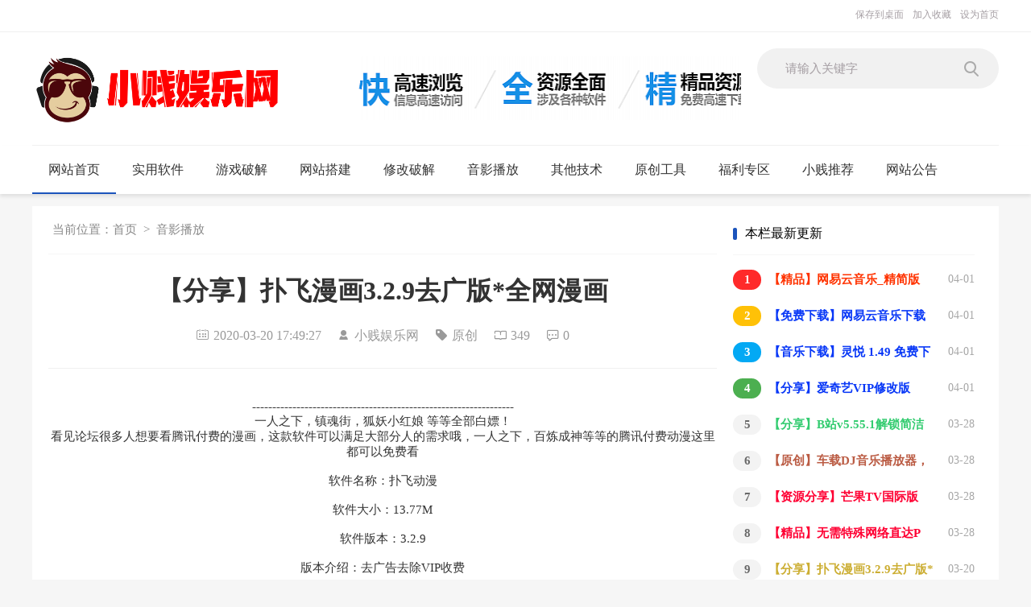

--- FILE ---
content_type: text/html
request_url: http://www.xiaojian.cc/yybf/20200320/7981.html
body_size: 6397
content:
<!DOCTYPE html>
<html class="site_show">
<head>
	<meta http-equiv="Content-Type" content="text/html; charset=utf-8" />
	<meta http-equiv="X-UA-Compatible" content="IE=Edge,chrome=1" />
	<meta name="viewport" content="width=device-width,initial-scale=1,maximum-scale=1" />
	<title>【分享】扑飞漫画3.2.9去广版*全网漫画_音影播放_小贱娱乐网</title>
	<meta name="keywords" content="分享,漫画" />
	<meta name="description" content="-----------------------------------------------------------------一人之下，镇魂街，狐妖小红娘 等等全部白嫖！看见论坛很多人想要看腾讯付费的漫画，这款软件可以满足大部分人的需求哦，一人之下，百炼成神等等的腾讯付费动漫......" />
		<meta property="og:type" content="article"/>
	<meta property="article:published_time" content="2020-03-20CST17:49:27+08:00" />
	<meta property="article:author" content="小贱娱乐网" />
	<meta property="article:published_first" content="小贱娱乐网, http://www.xiaojian.cc/yybf/20200320/7981.html" />
	<meta property="og:type" content="news" />
	<meta property="og:title" content="【分享】扑飞漫画3.2.9去广版*全网漫画" />
	<meta property="og:description" content="-----------------------------------------------------------------一人之下，镇魂街，狐妖小红娘 等等全部白嫖！看见论坛很多人想要看腾讯付费的漫画，这款软件可以满足大部分人的需求哦，一人之下，百炼成神等等的腾讯付费动漫......" />
	<meta property="og:image" content="http://www.xiaojian.cc/upFiles/infoImg/20200320/2020032017514154245.jpg" />
	<meta property="og:url" content="http://www.xiaojian.cc/yybf/20200320/7981.html" />
	<meta property="og:release_date" content="2020-03-20 17:49:27" />

	<link rel="icon" href="../../favicon.ico" type="image/x-icon" />
	<link rel="shortcut icon" href="../../favicon.ico" type="image/x-icon" />
	
	<script language="javascript" type="text/javascript">
	var webTypeName='show';
	var webDataID='0';
	var dbPathPart='../';
	var webPathPart='../../';
	var jsPathPart='../../';
	var wapUrl='http://m.xiaojian.cc/yybf/20200320/7981.html';
	</script>
	<script language="javascript" type="text/javascript" src="../../js/inc/jquery.min.js?v=5.50"></script>
	<script language="javascript" type="text/javascript" src="../../js/inc/common.js?v=5.50"></script>
	<script language="javascript" type="text/javascript" src="../../cache/js/configJs.js?v=5.50&v2=20200523232147"></script>
	<script language="javascript" type="text/javascript" src="../../cache/js/OTca.js?v=20200330142033"></script>

	<link rel="stylesheet" href="../../template/def_xiaodao/images/style.css?v=5.50" type="text/css" media="all" id="webSkin" />
	<link rel="stylesheet" href="../../template/def_xiaodao/images/layui.css?v=5.50" type="text/css" media="all"/>
	<link rel="stylesheet" href="../../tools/iconfont/iconfont.css?v=5.50" type="text/css" media="all"/>
	<link rel="stylesheet" href="../../cache/web/site.css?v=5.50" type="text/css" media="all" />

	
	
</head>
<body style="" >


			<link href="../../tools/rocketToTop/huojian.css" rel="stylesheet" type="text/css" />
			<script src="../../tools/rocketToTop/huojian.js"></script>
			<div style="display: none;" id="rocket-to-top">
				<div style="opacity:0;display: block;" class="level-2"></div>
				<div class="level-3"></div>
			</div>
			

<a name="toTop"></a>

<div class="topArea">
	<div class="topMenuBox">
		<div class="bodyArea">
			<div class="fl">
				<span id="topUserBox"></span>
			</div>
			<div class="fr">
				<div class="fr"></div>
								<span onclick="document.location.href='../../deal.php?mudi=desktopUrl';" title="保存到桌面" class="font1_2d pointer">保存到桌面</span>&ensp;
				<span onclick="AddFavorite(document.location.href,document.title);" title="加入收藏" class="font1_2d pointer">加入收藏</span>&ensp;
				<span id="setHomeA" onclick="SetHome($id('setHomeA'),document.location.href);" title="设为首页" class="font1_2d pointer">设为首页</span>
			</div>
		</div>
		<div class="clr"></div>
	</div>
	<div class="logoBox bodyArea">
		<a href="../../"><img src="../../template/def_xiaodao/logo.png" alt="小贱娱乐网" title="小贱娱乐网" class="logoImg" /></a>
		<div class="referBox">
		<span id='wapQrBox' style='width:152px;position:relative;float:right;z-index:99999;display:none;'></span>
			<form id="referForm" name="referForm" method="get" action="" onsubmit="return CheckRefForm()">
				<input type="hidden" name="mudi2" value="refer" />
				<input type="hidden" id="refMode" name="refMode" value="theme" />
				<input class="input" size="24" id="refContent" name="refContent" placeholder="请输入关键字">
				<button type="submit"></button>
			</form>
		</div>
		<div class="logoAdBox"><div class="caClass ca21Style"><script type="text/javascript">OTca('ot021');</script></div></div>
		<div class="clr"></div>
	</div>
	<div class="navBox">
		<div class="menu">菜单</div>
		<div class="navMain bodyArea">
			<ul class="layui-nav">
			<li class="layui-nav-item layui-this"><a href="../../" style="color:#FF0000;" target="_self">网站首页</a></li>
<li class="layui-nav-item"><a href="../../syrj/" style="" target="_self">实用软件</a></li>
<li class="layui-nav-item"><a href="../../yxxg/" style="" target="_self">游戏破解</a></li>
<li class="layui-nav-item"><a href="../../wzdj/" style="" target="_self">网站搭建</a></li>
<li class="layui-nav-item"><a href="../../xgpj/" style="" target="_self">修改破解</a></li>
<li class="layui-nav-item"><a href="../../yybf/" style="" target="_self">音影播放</a></li>
<li class="layui-nav-item"><a href="../../qtjs/" style="" target="_self">其他技术</a></li>
<li class="layui-nav-item"><a href="../../ycgj/" style="" target="_self">原创工具</a></li>
<li class="layui-nav-item"><a href="../../flzq/" style="" target="_self">福利专区</a></li>
<li class="layui-nav-item"><a href="../../xjtj/" style="" target="_self">小贱推荐</a></li>
<li class="layui-nav-item"><a href="http://www.xiaojian.cc/announ/" style="color:#FF0000;" target="_self">网站公告</a></li>

			</ul>
		</div>
	</div>
</div>
<div class="bodyArea">
	<div class="caClass">
		<div class="ca3Style"><script type="text/javascript">OTca('ot003');</script></div>
		
		<div class="ca4Style"><script type="text/javascript">OTca('ot004');</script></div>
	</div>
	


<input type="hidden" id="contentImgMaxWidth" name="contentImgMaxWidth" value="830" />
<div class="subArea layui-clear">
	<div class="newsBox layui-clear">
		<div class="leftBox">
			
			<div class="currPoint">
				<span id="point">当前位置：</span><a href="../../">首页</a>&ensp;&gt;&ensp;<a href="../../yybf/" target="_self">音影播放</a>
			</div>
			
			
			<input type="hidden" id="dataType" name="dataType" value="news" />
			<input type="hidden" id="isReply" name="isReply" value="1" />
			<input type="hidden" id="infoID" name="infoID" value="7981" />
			<input type="hidden" id="isUserCheck" name="isUserCheck" value="0" />
			<input type="hidden" id="isEnc" name="isEnc" value="0" />
			<input type="hidden" id="voteMode" name="voteMode" value="1" />
			<input type="hidden" id="pageValue" name="pageValue" value="1" />
			
			<h3 class="titleBox">【分享】扑飞漫画3.2.9去广版*全网漫画</h3>
			<div class="infoBox layui-clear">
				<i class="iconfont icon-time"></i>2020-03-20 17:49:27&ensp;&ensp;				<i class="iconfont icon-fl-renyuan"></i>小贱娱乐网&ensp;&ensp;				<i class="iconfont icon-biaoqian"></i>原创&ensp;&ensp;				<i class="iconfont icon-yuedu"></i><font id="infoReadNum">188</font>&ensp;&ensp;				<i class="iconfont icon-pinglun"></i><font id="infoReplyNum">0</font>			</div>

			<script language="javascript" type="text/javascript">AjaxGetDeal("../../deal_js.php?mudi=newsDeal&dataID=7981&isNoReturn=0");</script>
			<div style="margin:2px 0 0 0 auto; width:100%; overflow:hidden; text-align:center;" class="caClass"><div class="ca16Style"><script type="text/javascript">OTca('ot016');</script></div></div>

			
			<div style="float:left; text-align:center;" class="caClass ca17Style"><script type="text/javascript">OTca('ot017');</script></div>

			<div id="newsContent" class="contentBox"><div><div style="text-align:center">&nbsp;</div>
<div style="text-align:center">-----------------------------------------------------------------<br />
一人之下，镇魂街，狐妖小红娘 等等全部白嫖！<br />
看见论坛很多人想要看腾讯付费的漫画，这款软件可以满足大部分人的需求哦，一人之下，百炼成神等等的腾讯付费动漫这里都可以免费看<br />
<br />
软件名称：扑飞动漫<br />
<br />
软件大小：13.77M<br />
<br />
软件版本：3.2.9<br />
<br />
版本介绍：去广告去除VIP收费<br />
<br />
软件介绍：扑飞动漫是一款漫画爱好者看漫画神器，喜欢看漫画的朋友可以来看看了，漫画画质还不错，根据喜欢的类型选择或者是查看人气榜、更新榜选择好看的漫画也是不错，简单看了下，基本上都是免费看的，资源还是比较多的，小编平常看漫画看的少，所以到底全不全你们可以试试。快来新云下载扑飞动漫体验吧<br />
<br />
<br />
软件截图：<br />
<br />
<img alt="【分享】扑飞漫画3.2.9去广版*全网漫画" title="【分享】扑飞漫画3.2.9去广版*全网漫画"   src="../../upFiles/infoImg/20200320/2020032017514154245.jpg" /><img alt="【分享】扑飞漫画3.2.9去广版*全网漫画" title="【分享】扑飞漫画3.2.9去广版*全网漫画"   src="../../upFiles/infoImg/20200320/2020032017514232922.jpg" /><img alt="【分享】扑飞漫画3.2.9去广版*全网漫画" title="【分享】扑飞漫画3.2.9去广版*全网漫画"   src="../../upFiles/infoImg/20200320/2020032017514288458.jpg" /><img alt="【分享】扑飞漫画3.2.9去广版*全网漫画" title="【分享】扑飞漫画3.2.9去广版*全网漫画"   src="../../upFiles/infoImg/20200320/2020032017514371169.jpg" /><img alt="【分享】扑飞漫画3.2.9去广版*全网漫画" title="【分享】扑飞漫画3.2.9去广版*全网漫画"   src="../../upFiles/infoImg/20200320/2020032017514467264.jpg" /><img alt="【分享】扑飞漫画3.2.9去广版*全网漫画" title="【分享】扑飞漫画3.2.9去广版*全网漫画"   src="../../upFiles/infoImg/20200320/2020032017514516290.jpg" /><img alt="【分享】扑飞漫画3.2.9去广版*全网漫画" title="【分享】扑飞漫画3.2.9去广版*全网漫画"   src="../../upFiles/infoImg/20200320/2020032017514635755.jpg" /><img alt="【分享】扑飞漫画3.2.9去广版*全网漫画" title="【分享】扑飞漫画3.2.9去广版*全网漫画"   src="../../upFiles/infoImg/20200320/2020032017514611439.jpg" /><img alt="【分享】扑飞漫画3.2.9去广版*全网漫画" title="【分享】扑飞漫画3.2.9去广版*全网漫画"   src="../../upFiles/infoImg/20200320/2020032017514786330.jpg" /><img alt="【分享】扑飞漫画3.2.9去广版*全网漫画" title="【分享】扑飞漫画3.2.9去广版*全网漫画"   src="../../upFiles/infoImg/20200320/2020032017514868963.jpg" /><br />
<br />
&nbsp;</div>
<div id="newsEncCont"></div><div style="font-size:14px;font-weight:bold;padding:1px 0;margin:10px 0 6px 0;border-bottom:1px #c9c9c9 solid;"><img src="../../inc_img/file.gif" style="margin:0 3px;display:inline;" />附件下载</div><div class="down_btn0"><div class="down_left0"></div><div class="down_bg0"><a href="../../deal.php?mudi=download&dataID=7981&point=0&code=" class="font1_1" target="_blank"><b>蓝奏云网盘</b></a></div><div class="down_right0"></div><div class="clr"></div></div><div class="clr"></div></div></div>
			<div class="clr"></div>

			
			<div style="margin:0 auto; width:100%; overflow:hidden; text-align:center;" class="caClass"><div class="ca10Style"><script type="text/javascript">OTca('ot010');</script></div></div><br />

			<div class="mark">
				<span class="font2_2">标签：</span><a href="../../news/?list_mark-%E5%88%86%E4%BA%AB.html" class="font1_2d" target="_blank">分享</a>&ensp;&ensp;<a href="../../news/?list_mark-%E6%BC%AB%E7%94%BB.html" class="font1_2d" target="_blank">漫画</a>&ensp;&ensp;
				<div class='fr' style='margin-top:8px;'><div class="bdsharebuttonbox"><a href="#" class="bds_more" data-cmd="more">分享到：</a><a href="#" class="bds_weixin" data-cmd="weixin" title="分享到微信">微信</a><a href="#" class="bds_tsina" data-cmd="tsina" title="分享到新浪微博">新浪微博</a><a href="#" class="bds_tqq" data-cmd="tqq" title="分享到腾讯微博">腾讯微博</a><a href="#" class="bds_qzone" data-cmd="qzone" title="分享到QQ空间">QQ空间</a><a href="#" class="bds_tqf" data-cmd="tqf" title="分享到腾讯朋友">腾讯朋友</a><a href="#" class="bds_bdhome" data-cmd="bdhome" title="分享到百度新首页">百度新首页</a></div>
<script>window._bd_share_config={"common":{"bdSnsKey":{},"bdText":"","bdMini":"2","bdMiniList":false,"bdPic":"","bdStyle":"0","bdSize":"16"},"share":{"bdSize":16}};with(document)0[(getElementsByTagName('head')[0]||body).appendChild(createElement('script')).src='http://bdimg.share.baidu.com/static/api/js/share.js?v=89860593.js?cdnversion='+~(-new Date()/36e5)];</script></div>				<div class="clr"></div>
			</div>

			<div style="margin:0 auto; width:100%; overflow:hidden; text-align:center;" class="caClass"><div class="ca24Style"><script type="text/javascript">OTca('ot024');</script></div></div>
			<div class="clr"></div>
			
							<div class="pnWeb">
					上一篇：<a href="../../yybf/20200328/8017.html">【精品】无需特殊网络直达P站-支持安卓、ios</a><br />
					下一篇：<a href="../../yybf/20200320/7980.html">【分享】坏坏猫最新破解纯净版来咯 - 去除广告，搜遍全网呀</a>
				</div>
			

							<div style="width:100%; overflow:hidden; text-align:center;" class="caClass"><div class="ca25Style"><script type="text/javascript">OTca('ot025');</script></div></div>
				<div class="clr"></div>
				<div class="replyBox">
					<div class="title">相关文章</div>
					<div class="itemLi">
						<ul>
							
					<li>
						<div class="fr">&ensp;03-20</div>
						<a href="../../yybf/20200320/7980.html" class="font1_1" style="font-weight:bold;color:#CCAE33;" target="_blank" title="【分享】坏坏猫最新破解纯净版来咯 - 去除广告，搜遍全网呀">【分享】坏坏猫最新破解纯净版来咯 - 去除广告，搜遍全网呀</a>
					</li>
					
					<li>
						<div class="fr">&ensp;03-20</div>
						<a href="../../yybf/20200320/7979.html" class="font1_1" style="font-weight:bold;color:#CCAE33;" target="_blank" title="【分享】网易云音乐1.0.0 去除所有广告，点亮黑胶vip图标">【分享】网易云音乐1.0.0 去除所有广告，点亮黑胶vip图标</a>
					</li>
					
					<li>
						<div class="fr">&ensp;03-19</div>
						<a href="../../syrj/20200319/7969.html" class="font1_1" style="font-weight:bold;color:#A25E94;" target="_blank" title="【分享】：搜图神器3.9.5 破解/荣耀会员/无广告/不限功能">【分享】：搜图神器3.9.5 破解/荣耀会员/无广告/不限功能</a>
					</li>
					
					<li>
						<div class="fr">&ensp;03-19</div>
						<a href="../../syrj/20200319/7967.html" class="font1_1" style="font-weight:bold;color:#FF00CC;" target="_blank" title="【分享】：超级截图录屏大师4.0.4.2破解版(支持内录)">【分享】：超级截图录屏大师4.0.4.2破解版(支持内录)</a>
					</li>
					
					<li>
						<div class="fr">&ensp;03-18</div>
						<a href="../../xjtj/20200318/7964.html" class="font1_1" style="font-weight:bold;color:#FF0033;" target="_blank" title="【活动分享】九位数QQ靓号免费注册">【活动分享】九位数QQ靓号免费注册</a>
					</li>
					
					<li>
						<div class="fr">&ensp;03-18</div>
						<a href="../../yybf/20200318/7956.html" class="font1_1" style="font-weight:bold;color:#00FFFF;" target="_blank" title="【分享】Boom音乐●各大平台VIP付费音乐●低调使用●音乐福利">【分享】Boom音乐●各大平台VIP付费音乐●低调使用●音乐福利</a>
					</li>
					
					<li>
						<div class="fr">&ensp;03-17</div>
						<a href="../../wzdj/20200317/7952.html" class="font1_1" style="font-weight:bold;color:#573CC4;" target="_blank" title="分享修复bug影视源码+小白视频教程+零基础学搭建">分享修复bug影视源码+小白视频教程+零基础学搭建</a>
					</li>
					
					<li>
						<div class="fr">&ensp;03-17</div>
						<a href="../../syrj/20200317/7947.html" class="font1_1" style="font-weight:bold;color:#E61A6B;" target="_blank" title="【资源分享】QQ自定义几G在线">【资源分享】QQ自定义几G在线</a>
					</li>
					
					<li>
						<div class="fr">&ensp;03-16</div>
						<a href="../../ycgj/20200316/7940.html" class="font1_1" style="font-weight:bold;color:#E6421A;" target="_blank" title="【分享】闪照截取1.0*最新版闪照破解*首发*无视所有闪照">【分享】闪照截取1.0*最新版闪照破解*首发*无视所有闪照</a>
					</li>
					
					<li>
						<div class="fr">&ensp;03-16</div>
						<a href="../../ycgj/20200316/7938.html" class="font1_1" style="font-weight:bold;color:#E6421A;" target="_blank" title="【软件分享】QQ龙头代码+QQ轰炸器">【软件分享】QQ龙头代码+QQ轰炸器</a>
					</li>
					
						</ul>
					</div>
				</div>
				<div class="clr"></div>
			
					</div>
		<div class="right2">
			
<div class="caClass rightCa0 ca11Style"><script type="text/javascript">OTca('ot011');</script></div>
<div class="clr"></div>

<div class="rightItemBox">
	<div class="title">本栏最新更新</div>
	<ul class="list">
		
						<li>
							<div class="fr defFontClass">&ensp;04-01</div><a href="../../yybf/20200401/8063.html" style="font-weight:bold;color:#FF3300;" target="_blank" title="【精品】网易云音乐_精简版"><i>1</i>【精品】网易云音乐_精简版</a>
						</li>
						
						<li>
							<div class="fr defFontClass">&ensp;04-01</div><a href="../../yybf/20200401/8061.html" style="font-weight:bold;color:#0938F7;" target="_blank" title="【免费下载】网易云音乐下载狗v12.0.0稳定版 ★真心很强大"><i>2</i>【免费下载】网易云音乐下载狗v12.0.0稳定版 ★真心很强大</a>
						</li>
						
						<li>
							<div class="fr defFontClass">&ensp;04-01</div><a href="../../yybf/20200401/8060.html" style="font-weight:bold;color:#0938F7;" target="_blank" title="【音乐下载】灵悦 1.49 免费下载付费音乐"><i>3</i>【音乐下载】灵悦 1.49 免费下载付费音乐</a>
						</li>
						
						<li>
							<div class="fr defFontClass">&ensp;04-01</div><a href="../../yybf/20200401/8059.html" style="font-weight:bold;color:#0938F7;" target="_blank" title="【分享】爱奇艺VIP修改版"><i>4</i>【分享】爱奇艺VIP修改版</a>
						</li>
						
						<li>
							<div class="fr defFontClass">&ensp;03-28</div><a href="../../yybf/20200328/8020.html" style="font-weight:bold;color:#33CC70;" target="_blank" title="【分享】B站v5.55.1解锁简洁版，去除广告"><i>5</i>【分享】B站v5.55.1解锁简洁版，去除广告</a>
						</li>
						
						<li>
							<div class="fr defFontClass">&ensp;03-28</div><a href="../../yybf/20200328/8019.html" style="font-weight:bold;color:#BB5C44;" target="_blank" title="【原创】车载DJ音乐播放器，开车全靠抖"><i>6</i>【原创】车载DJ音乐播放器，开车全靠抖</a>
						</li>
						
						<li>
							<div class="fr defFontClass">&ensp;03-28</div><a href="../../yybf/20200328/8018.html" style="font-weight:bold;color:#FF0033;" target="_blank" title="【资源分享】芒果TV国际版6.2（去广告）"><i>7</i>【资源分享】芒果TV国际版6.2（去广告）</a>
						</li>
						
						<li>
							<div class="fr defFontClass">&ensp;03-28</div><a href="../../yybf/20200328/8017.html" style="font-weight:bold;color:#FF0033;" target="_blank" title="【精品】无需特殊网络直达P站-支持安卓、ios"><i>8</i>【精品】无需特殊网络直达P站-支持安卓、ios</a>
						</li>
						
						<li>
							<div class="fr defFontClass">&ensp;03-20</div><a href="../../yybf/20200320/7981.html" style="font-weight:bold;color:#CCAE33;" target="_blank" title="【分享】扑飞漫画3.2.9去广版*全网漫画"><i>9</i>【分享】扑飞漫画3.2.9去广版*全网漫画</a>
						</li>
						
						<li>
							<div class="fr defFontClass">&ensp;03-20</div><a href="../../yybf/20200320/7980.html" style="font-weight:bold;color:#CCAE33;" target="_blank" title="【分享】坏坏猫最新破解纯净版来咯 - 去除广告，搜遍全网呀"><i>10</i>【分享】坏坏猫最新破解纯净版来咯 - 去除广告，搜遍全网呀</a>
						</li>
						
	</ul>
</div>

<div class="rightItemBox">
	<div class="title">本栏推荐</div>
	<ul class="list">
		
						<li>
							<a href="../../yybf/20200401/8063.html" style="font-weight:bold;color:#FF3300;" target="_blank" title="【精品】网易云音乐_精简版"><i>1</i>【精品】网易云音乐_精简版</a>
						</li>
						
						<li>
							<a href="../../yybf/20200401/8061.html" style="font-weight:bold;color:#0938F7;" target="_blank" title="【免费下载】网易云音乐下载狗v12.0.0稳定版 ★真心很强大"><i>2</i>【免费下载】网易云音乐下载狗v12.0.0稳定版 ★真心很强大</a>
						</li>
						
						<li>
							<a href="../../yybf/20200401/8060.html" style="font-weight:bold;color:#0938F7;" target="_blank" title="【音乐下载】灵悦 1.49 免费下载付费音乐"><i>3</i>【音乐下载】灵悦 1.49 免费下载付费音乐</a>
						</li>
						
						<li>
							<a href="../../yybf/20200328/8020.html" style="font-weight:bold;color:#33CC70;" target="_blank" title="【分享】B站v5.55.1解锁简洁版，去除广告"><i>4</i>【分享】B站v5.55.1解锁简洁版，去除广告</a>
						</li>
						
						<li>
							<a href="../../yybf/20200328/8019.html" style="font-weight:bold;color:#BB5C44;" target="_blank" title="【原创】车载DJ音乐播放器，开车全靠抖"><i>5</i>【原创】车载DJ音乐播放器，开车全靠抖</a>
						</li>
						
						<li>
							<a href="../../yybf/20200328/8018.html" style="font-weight:bold;color:#FF0033;" target="_blank" title="【资源分享】芒果TV国际版6.2（去广告）"><i>6</i>【资源分享】芒果TV国际版6.2（去广告）</a>
						</li>
						
						<li>
							<a href="../../yybf/20200328/8017.html" style="font-weight:bold;color:#FF0033;" target="_blank" title="【精品】无需特殊网络直达P站-支持安卓、ios"><i>7</i>【精品】无需特殊网络直达P站-支持安卓、ios</a>
						</li>
						
						<li>
							<a href="../../yybf/20200320/7981.html" style="font-weight:bold;color:#CCAE33;" target="_blank" title="【分享】扑飞漫画3.2.9去广版*全网漫画"><i>8</i>【分享】扑飞漫画3.2.9去广版*全网漫画</a>
						</li>
						
						<li>
							<a href="../../yybf/20200320/7980.html" style="font-weight:bold;color:#CCAE33;" target="_blank" title="【分享】坏坏猫最新破解纯净版来咯 - 去除广告，搜遍全网呀"><i>9</i>【分享】坏坏猫最新破解纯净版来咯 - 去除广告，搜遍全网呀</a>
						</li>
						
						<li>
							<a href="../../yybf/20200320/7979.html" style="font-weight:bold;color:#CCAE33;" target="_blank" title="【分享】网易云音乐1.0.0 去除所有广告，点亮黑胶vip图标"><i>10</i>【分享】网易云音乐1.0.0 去除所有广告，点亮黑胶vip图标</a>
						</li>
						
	</ul>
</div>

<div class="caClass rightCa0 ca15Style"><script type="text/javascript">OTca('ot015');</script></div>

<div class="rightItemBox">
	<div class="title">阅读排行</div>
	<ul class="list">
		
						<li>
							<a href="../../yybf/20200401/8060.html" style="font-weight:bold;color:#0938F7;" target="_blank" title="【音乐下载】灵悦 1.49 免费下载付费音乐"><i>1</i>【音乐下载】灵悦 1.49 免费下载付费音乐</a>
						</li>
						
						<li>
							<a href="../../yybf/20200401/8059.html" style="font-weight:bold;color:#0938F7;" target="_blank" title="【分享】爱奇艺VIP修改版"><i>2</i>【分享】爱奇艺VIP修改版</a>
						</li>
						
						<li>
							<a href="../../yybf/20200318/7957.html" style="font-weight:bold;color:#00FFFF;" target="_blank" title="【分享】七猫小说*全网最大小说库*会员破解版*开车开车！"><i>3</i>【分享】七猫小说*全网最大小说库*会员破解版*开车开车！</a>
						</li>
						
						<li>
							<a href="../../yybf/20200401/8063.html" style="font-weight:bold;color:#FF3300;" target="_blank" title="【精品】网易云音乐_精简版"><i>4</i>【精品】网易云音乐_精简版</a>
						</li>
						
						<li>
							<a href="../../yybf/20200306/7885.html" style="font-weight:bold;color:#FF0000;" target="_blank" title="冬瓜影视最好用不解释*投屏*下载*高速*蓝光"><i>5</i>冬瓜影视最好用不解释*投屏*下载*高速*蓝光</a>
						</li>
						
						<li>
							<a href="../../yybf/20200401/8061.html" style="font-weight:bold;color:#0938F7;" target="_blank" title="【免费下载】网易云音乐下载狗v12.0.0稳定版 ★真心很强大"><i>6</i>【免费下载】网易云音乐下载狗v12.0.0稳定版 ★真心很强大</a>
						</li>
						
						<li>
							<a href="../../yybf/20200320/7980.html" style="font-weight:bold;color:#CCAE33;" target="_blank" title="【分享】坏坏猫最新破解纯净版来咯 - 去除广告，搜遍全网呀"><i>7</i>【分享】坏坏猫最新破解纯净版来咯 - 去除广告，搜遍全网呀</a>
						</li>
						
						<li>
							<a href="../../yybf/20200316/7932.html" style="" target="_blank" title="【资源分享】巧影v4.12.3.15165 高级版"><i>8</i>【资源分享】巧影v4.12.3.15165 高级版</a>
						</li>
						
						<li>
							<a href="../../yybf/20200328/8020.html" style="font-weight:bold;color:#33CC70;" target="_blank" title="【分享】B站v5.55.1解锁简洁版，去除广告"><i>9</i>【分享】B站v5.55.1解锁简洁版，去除广告</a>
						</li>
						
						<li>
							<a href="../../yybf/20200328/8017.html" style="font-weight:bold;color:#FF0033;" target="_blank" title="【精品】无需特殊网络直达P站-支持安卓、ios"><i>10</i>【精品】无需特殊网络直达P站-支持安卓、ios</a>
						</li>
						
	</ul>
</div>

<div class="floatWin caClass rightCa0 ca12Style">
	<script type="text/javascript">OTca('ot012');</script>
</div>
<div class="clr"></div>		</div>
	</div>
</div>

	<div class="caClass ca13Style"><script type="text/javascript">OTca('ot013');</script></div><div class="clr"></div>
</div>
<div class="bottomArea">
	<div class="bottomMain">
		<div class="bottomMenu">
			<div class="bottomMenuDiv fr">
				<div class="about">
					
				</div>
			</div>
		</div>
		<div class="linkBox">
			
		</div>
	</div>
	<div class="copyrightBox">
		<div class="bodyArea">
			<script type="text/javascript" src="//js.users.51.la/20675593.js"></script>
		</div>
	</div>
</div>
<script src="../../template/def_xiaodao/js/index.js?v=5.50"></script>
<script src="../../template/def_xiaodao/js/layui.js?v=5.50"></script>
<script>layui.use("element",function(){layui.element});</script>

<span class="caClass ca19Style"><script type="text/javascript">OTca('ot019');</script></span>




<script language="javascript" type="text/javascript" src="../../js/top.js?v=5.50"></script>
	<script language="javascript" type="text/javascript" src="../../js/replyAndMessage.js?v=5.50"></script>
<script language="javascript" type="text/javascript" src="../../js/newsShow.js?v=5.50"></script>
	
<script language='javascript' type='text/javascript'>JsWriteBottom();</script>



<script defer src="https://static.cloudflareinsights.com/beacon.min.js/vcd15cbe7772f49c399c6a5babf22c1241717689176015" integrity="sha512-ZpsOmlRQV6y907TI0dKBHq9Md29nnaEIPlkf84rnaERnq6zvWvPUqr2ft8M1aS28oN72PdrCzSjY4U6VaAw1EQ==" data-cf-beacon='{"version":"2024.11.0","token":"691f4043a2ce41caaff1a09d69954d51","r":1,"server_timing":{"name":{"cfCacheStatus":true,"cfEdge":true,"cfExtPri":true,"cfL4":true,"cfOrigin":true,"cfSpeedBrain":true},"location_startswith":null}}' crossorigin="anonymous"></script>
</body>
</html>

<!-- Html For 2022-08-02 18:28:33 -->

--- FILE ---
content_type: text/html; charset=UTF-8
request_url: http://www.xiaojian.cc/deal_js.php?mudi=newsDeal&dataID=7981&isNoReturn=0&_=1770123100050
body_size: 372
content:
/* +1 */

				try {
					document.getElementById("infoReadNum").innerHTML="349";
				}catch (e) {}
				try {
					document.getElementById("infoReplyNum").innerHTML="0";
				}catch (e) {}
				try {
					document.getElementById("replyBoxNum").innerHTML="0";
				}catch (e) {}
				$(function (){
					try {
						document.getElementById("infoReadNum").innerHTML="349";
					}catch (e) {}
					try {
						document.getElementById("infoReplyNum").innerHTML="0";
					}catch (e) {}
					try {
						document.getElementById("replyBoxNum").innerHTML="0";
					}catch (e) {}
				});
				

--- FILE ---
content_type: text/html; charset=UTF-8
request_url: http://www.xiaojian.cc/autoRun.php?type=qiantai&isAjaxRun=0&rnd=1770123102&_=1770123100053
body_size: 347
content:

		try { console.log("【time】[iframe]type参数 不再 |duli| 范围内"); }catch(e){}
		var doc = document.getElementById("autoRun_time").contentDocument || document.frames["autoRun_time"].document;
		doc.body.innerHTML += "type参数 不再 |duli| 范围内";
		

--- FILE ---
content_type: text/css
request_url: http://www.xiaojian.cc/template/def_xiaodao/images/style.css?v=5.50
body_size: 9181
content:
/* V5.20_20200223 */

@charset "utf-8";
@import url(../../share.css);


/* ***** 共享 START ***** */

body{background:#f6f6f6;font-size:14px;min-width:1200px}
*{font-family:"Microsoft Yahei";box-sizing:border-box;-webkit-text-size-adjust:none}
img{border:none}
::-webkit-scrollbar{width:8px;height:8px}
::-webkit-scrollbar-thumb,::-webkit-scrollbar-track{border-radius:999px;border:0 solid transparent}
::-webkit-scrollbar-track{box-shadow:1px 1px 5px rgba(100,100,100,.2) inset}
::-webkit-scrollbar-thumb{min-height:0;background-clip:content-box;box-shadow:0 0 0 5px rgba(100,100,100,.5) inset}
::-webkit-scrollbar-corner{background:0 0}
input{-webkit-appearance:none}


/* 全局通用字体样式 */
.font1_1	{ font-family:"Microsoft YaHei", "黑体", simsun,Arial; font-size:15px; }
a.font1_1:hover { font-family:"Microsoft YaHei", "黑体", simsun,Arial; font-size:15px; }
.font1_1d		{ font-family:"Microsoft YaHei", "黑体", simsun,Arial; font-size:15px; }
a.font1_1d:hover{ font-family:"Microsoft YaHei", "黑体", simsun,Arial; font-size:15px; }
.font1_2	{ font-family:"Microsoft YaHei", "黑体", simsun,Arial; }
a.font1_2:hover { font-family:"Microsoft YaHei", "黑体", simsun,Arial; }
.font1_2d		{ font-family:"Microsoft YaHei", "黑体", simsun,Arial; }
a.font1_2d:hover{ font-family:"Microsoft YaHei", "黑体", simsun,Arial; }

.font2_1 { font-family:"Microsoft YaHei", "黑体", simsun,Arial; color:red !important; }
a.font2_1:hover	{ font-family:"Microsoft YaHei", "黑体", simsun,Arial; color:#f45151 !important; }
.font2_2 { font-family:"Microsoft YaHei", "黑体", simsun,Arial; color:red !important; }
a.font2_2:hover	{ font-family:"Microsoft YaHei", "黑体", simsun,Arial; color:#f45151 !important; }

/* ***** 共享 END ***** */



/* ***** 页头 START ***** */

.bodyArea{width:1200px;margin:0 auto}

.topArea{width:100%;background:#fff;margin-bottom:15px;}
.topMenuBox{height:40px;line-height:35px;background:#fff;border-bottom:1px solid #f0f0f0}
.topMenuBox a{color:#888}
.logoBox{padding:20px 0;border-bottom:1px solid #f1f1f1;background-size:190px;min-height:90px;}
.logoAdBox,.referBox{float:right}
.logoAdBox{margin-right:20px;max-width:550px;overflow: hidden;}
.logoAdBox img{ /* width:700px;height:75px */ }
.logoAdBox img:nth-child(2){margin:0}
.referBox{width:300px;height:50px;background:#f1f1f1;border-radius:28px; /* margin:34.5px 0; */ line-height:50px;text-align:left;padding-left:35px;font-size:15px;color:#999;position:relative}
.referBox .input{border:0;width:170px;background:#f1f1f1}
.referBox button{width:18px;height:19px;position:absolute;right:25px;top:16px;background:url(searchBtn.png) no-repeat;border:0}
.navBox{height:60px;width:100%;margin:0 auto; background:#fff;box-shadow:0 3px 4px rgba(26,26,26,.1)}
.navBox .layui-nav{background:#fff}
.navBox .layui-nav{padding:0!important;display:block}
.navBox .layui-nav-item a,.navBox .layui-this a{color:#333!important}
.navBox .layui-nav-item a:hover,.navBox .layui-this a:hover{color:#1b54bc!important}
.navBox .layui-nav *{font-size:16px!important}
.navBox .layui-nav-bar,.navBox .layui-this:after{background:#1b54bc!important;height:2px!important}
.navBox .menu{display:none}

.layui-nav{position:relative;padding:0 20px;background-color:#393D49;color:#fff;border-radius:2px;font-size:0;box-sizing:border-box}
.layui-nav *{font-size:14px}
.layui-nav .layui-nav-item{position:relative;display:inline-block;*display:inline;*zoom:1;vertical-align:middle;line-height:60px}
.layui-nav .layui-nav-item a{display:block;padding:0 20px;color:#fff;color:rgba(255,255,255,.7);transition:all .3s;-webkit-transition:all .3s}
.layui-nav .layui-this:after,.layui-nav-bar,.layui-nav-tree .layui-nav-itemed:after{position:absolute;left:0;top:0;width:0;height:5px;background-color:#5FB878;transition:all .2s;-webkit-transition:all .2s}
.layui-nav-bar{z-index:1000}
.layui-nav .layui-nav-item a:hover,.layui-nav .layui-this a{color:#fff}
.layui-nav .layui-this:after{content:'';top:auto;bottom:0;width:100%}
.layui-nav-img{width:30px;height:30px;margin-right:10px;border-radius:50%}
.layui-nav .layui-nav-more{content:'';width:0;height:0;border-style:solid dashed dashed;border-color:#fff transparent transparent;overflow:hidden;cursor:pointer;transition:all .2s;-webkit-transition:all .2s;position:absolute;top:50%;right:3px;margin-top:-3px;border-width:6px;border-top-color:rgba(255,255,255,.7)}
.layui-nav .layui-nav-mored,.layui-nav-itemed>a .layui-nav-more{margin-top:-9px;border-style:dashed dashed solid;border-color:transparent transparent #fff}
.layui-nav-child{display:none;position:absolute;left:0;top:65px;min-width:100%;line-height:36px;padding:5px 0;box-shadow:0 2px 4px rgba(0,0,0,.12);border:1px solid #d2d2d2;background-color:#fff;z-index:100;border-radius:2px;white-space:nowrap}
.layui-nav .layui-nav-child a{color:#333}
.layui-nav .layui-nav-child a:hover{background-color:#f2f2f2;color:#000}
.layui-nav-child dd{position:relative}
.layui-nav .layui-nav-child dd.layui-this a,.layui-nav-child dd.layui-this{background-color:#5FB878;color:#fff}
.layui-nav-child dd.layui-this:after{display:none}
.layui-nav-tree{width:200px;padding:0}
.layui-nav-tree .layui-nav-item{display:block;width:100%;line-height:45px}
.layui-nav-tree .layui-nav-item a{position:relative;height:45px;line-height:45px;text-overflow:ellipsis;overflow:hidden;white-space:nowrap}
.layui-nav-tree .layui-nav-item a:hover{background-color:#4E5465}
.layui-nav-tree .layui-nav-bar{width:5px;height:0;background-color:#009688}
.layui-nav-tree .layui-nav-child dd.layui-this,.layui-nav-tree .layui-nav-child dd.layui-this a,.layui-nav-tree .layui-this,.layui-nav-tree .layui-this>a,.layui-nav-tree .layui-this>a:hover{background-color:#009688;color:#fff}
.layui-nav-tree .layui-this:after{display:none}
.layui-nav-itemed>a,.layui-nav-tree .layui-nav-title a,.layui-nav-tree .layui-nav-title a:hover{color:#fff!important}
.layui-nav-tree .layui-nav-child{position:relative;z-index:0;top:0;border:none;box-shadow:none}
.layui-nav-tree .layui-nav-child a{height:40px;line-height:40px;color:#fff;color:rgba(255,255,255,.7)}
.layui-nav-tree .layui-nav-child,.layui-nav-tree .layui-nav-child a:hover{background:0 0;color:#fff}
.layui-nav-tree .layui-nav-more{right:10px}
.layui-nav-itemed>.layui-nav-child{display:block;padding:0;background-color:rgba(0,0,0,.3)!important}
.layui-nav-itemed>.layui-nav-child>.layui-this>.layui-nav-child{display:block}
.layui-nav-side{position:fixed;top:0;bottom:0;left:0;overflow-x:hidden;z-index:999}
.layui-nav .layui-badge,.layui-nav .layui-badge-dot{position:absolute;top:50%;margin:-8px 6px 0}
.layui-nav-child{display:none!important;}

/* ***** 页头 END ***** */



/* ***** 页尾 START ***** */

.bottomArea{background:#313131;overflow:hidden;/* padding:30px 0 0; */margin-top:20px}
.bottomMain{width:1200px;margin:auto}
.bottomMenu{overflow:hidden;/* margin-bottom:25px */}
.bottomArea .about{line-height:40px;background:#313131;color:#aaa}
.bottomArea .about a{padding-left:9px;padding-right:10px;color:#aaa;position:relative}
.bottomArea .about i{position:absolute;top:2px;right:0;display:block;height:13px;width:0;overflow:hidden;border-left:1px solid #aaa}
.copyrightBox{width:100%;/*background:#2d2d2d;border-top:1px solid #3c3c3c;*/text-align:center;line-height:1.8;color:#6f6f6f;overflow:hidden;padding:10px 0 15px 0;}
.copyrightBox a{color:#6f6f6f}
.linkBox{padding-bottom:15px;line-height:23px;font-size:12px;overflow:hidden}
.linkBox span{line-height:30px;height:30px;font-size:15px;margin-bottom:5px;color:#999;display:block}
.linkBox ul{padding:9px 21px;background:#424242}
.linkBox ul span{color:#474848;line-height:none;height:auto;font-size:15px;display:inline;}
.linkBox ul li{float:left;line-height:30px;height:30px;font-size:14px;margin:0 10px}
.linkBox ul li:nth-child(1){margin-left:0}
.linkBox a{color:#bebebe}
.linkMore{float:right;margin-right:2px;}
.linkMore:hover{color:#FFF;background: #0099ff;}

/* ***** 页尾 END ***** */



/* ***** 首页 START ***** */

.mainArea{overflow:hidden}
.newBox{width:780px;overflow:hidden;background:#fff;padding:10px 20px 15px}
.newBox .newPage{margin:5px auto 5px;position:relative;overflow:hidden}
.newBox .newPage>div{width:50%;height:35px;color:#666;line-height:35px;text-align:center;cursor:pointer;position:relative;font-size:14px;border:1px solid #efefef;user-select:none}
.newBox .newPage>div:hover{background:#fbfbfb}
.newBox .newPage .top{float:left;border-right:0;border-radius:3px 0 0 3px}
.newBox .newPage .bottom{float:right;border-left:0;border-radius:0 3px 3px 0}
.newBox .newPage .currPage{width:84px;height:21px;background:#fff;display:block;float:left;position:absolute;z-index:1;top:50%;transform:translate(-50%,-50%) rotate(-42deg);left:50%;border-bottom:1px solid #efefef;border-top:1px solid #efefef;text-align:center;color:blue;}
.newBox .newPage .disabled{color:#b7b7b7}
.flashBox{width:410px;overflow:hidden;background:#fff;width:390px!important;border-bottom:10px solid #f6f6f6;padding:10px;box-sizing:initial;background:#fff}
.newBox .title font { font-size: 13px; color: #1b54bc; margin: 5px; background: #f6f6f6; padding: 1px 10px 1px 7px; border-radius: 20px; border: 1px solid #eee; }
.newBox .newMoreBox{float:right}
.newBox .newMoreBox a{color:#ababab;display:inline-block;cursor:pointer;text-indent:0;margin-left:13px;font-size:15px;padding:0 10px;height:30px;line-height:30px}
.newBox .newMoreBox .hover{color:#1b54bc;border-bottom:1px solid #1b54bc;height:42px}
.flashImg img{width:100%!important}
.title{position:relative;height:45px;line-height:35px;text-indent:15px;font-size:16px;border-bottom:1px solid #f6f6f6}
.title:after{content:" ";position:absolute;height:15px;width:5px;background:#1b54bc;left:0;top:11px;border-radius:5px}
.title .iconfont{float:right;height:45px;line-height:38px;font-size:20px;color:#d2d2d2}

.newMain ul{padding-top:20px;overflow:hidden}
/*.newMain ul:nth-child(2),.newMain ul:nth-child(3),.newMain ul:nth-child(4),.newMain ul:nth-child(5){display:none}*/
.newMain li{width:47%;float:left;height:31px;overflow:hidden;line-height:31px;margin-bottom:10px;margin-left:5px}
.newMain li:nth-child(2n){float:right}
.newMain li:nth-child(1) a:before{background:#ff2a2a}
.newMain li:nth-child(2) a:before{background:#ff7171}
.newMain li:nth-child(3) a:before{background:#f90}
.newMain li:nth-child(4) a:before{background:#fc0}
.newMain li:nth-child(5) a:before{background:#5298ff}
.newMain li:nth-child(6) a:before{background:#5fb878}
.newMain li a{float:left;text-align:left;padding-left:0;overflow:hidden;text-overflow:ellipsis;white-space:nowrap;position:relative;font-size:15px;text-indent:20px;width:80%}
.newMain li a:before{position:absolute;content:" ";width:4px;height:4px;background:#dcdcdc;left:0;top:12.5px;border-radius:50%}
.newMain .new span{color:red}
.newMain li span{float:right;font-size:14px;color:#888;margin-right:5px}

.itemLi ul{ }
.itemLi li{width:47%;float:left;height:31px;overflow:hidden;line-height:31px;padding:5px;border-bottom:none;}
.itemLi li:nth-child(2n){float:right}
.itemLi li:nth-child(1) a:before{background:#ff2a2a}
.itemLi li:nth-child(2) a:before{background:#ff7171}
.itemLi li:nth-child(3) a:before{background:#f90}
.itemLi li:nth-child(4) a:before{background:#fc0}
.itemLi li:nth-child(5) a:before{background:#5298ff}
.itemLi li:nth-child(6) a:before{background:#5fb878}
.itemLi li a{float:left;text-align:left;padding-left:0;overflow:hidden;text-overflow:ellipsis;white-space:nowrap;position:relative;font-size:15px;text-indent:20px;width:80%}
.itemLi li a:before{position:absolute;content:" ";width:4px;height:4px;background:#dcdcdc;left:0;top:12.5px;border-radius:50%}
.itemLi li span{float:right;font-size:14px;color:#888;margin-right:5px}

.imgNewsBox{margin-top:13px;background:#fff;padding:10px 20px 15px}
.imgNewsBox .turnDiv{transition:.5s all;width:6000px}
.imgNewsBox .turnMain{/*height:435px;*/overflow:hidden}
.imgNewsBox .turnList{margin-top:20px;float:left;width:1160px;/*height:410px*/}
.imgNewsBox .turnList{margin-right:0}
.imgNewsBox .turnList ul{width:100%;overflow:hidden}
.imgNewsBox .turnList ul:nth-child(3n){margin-right:0}
.imgNewsBox .turnList li{display:block;width:251px;border:1px solid #f6f6f6;padding:20px 15px;margin:0 9px 9px 0;box-sizing:initial;float:left}
.imgNewsBox .turnList li:nth-child(4n){margin-right:0}
.imgNewsBox .turnList li .fl{width:85px;height:85px;border-radius:20px;overflow:hidden;margin-top:2px}
.imgNewsBox .turnList li .fl img{width:85px;height:85px}
.imgNewsBox .turnList li .fr{width:155px}
.imgNewsBox .turnList li .fr .tit h3{width:155px;font-size:14px;display:-webkit-box;-webkit-line-clamp:2;-webkit-box-orient:vertical;overflow:hidden;margin-bottom:0;line-height:18px}
.imgNewsBox .turnList li .fr .tit span{color:#888;font-size:12px}
.imgNewsBox .turnList li .fr .tit i{font-style:initial;color:#ffb80f;font-size:14px;margin-right:5px}
.imgNewsBox .turnList li .fr .down{width:90px}
.imgNewsBox .turnList li .fr .down b{font-weight:100;display:block;text-align:right;font-size:13px;color:#888;line-height:25px}
.imgNewsBox .turnList li .fr .down span a{display:block;border:1px solid #f1f1f1;padding:3px 0;text-align:center;color:#888;margin-top:5px}
.imgNewsBox .turnList li .fr .down span a:hover{color:#5298ff;border-color:#5298ff;transition:all .3s}
.imgNewsBox .type{float:right}
.imgNewsBox .type a{color:#ababab;display:inline-block;cursor:pointer;text-indent:0;margin-left:13px;font-size:15px;padding:0 10px;height:30px;line-height:30px}
.imgNewsBox .type .hover{color:#1b54bc;border-bottom:1px solid #1b54bc;height:42px}

.newsItemBox{margin-top:13px!important;background:#fff;padding:10px 20px 15px}
.newsItemBox .turnDiv{transition:.5s all;width:30000px}
.newsItemBox .turnMain{/*height:410px;*/width:100%;overflow:hidden}
.newsItemBox .turnList{margin-top:20px;float:left;width:1160px}
.newsItemBox .turnImg{width:100%;overflow:hidden}
.newsItemBox .turnImg li{width:220px;margin-bottom:20px;overflow:hidden;float:left;margin-right:15px;border-radius:5px}
.newsItemBox .turnImg li:nth-child(5){margin-right:0}
.newsItemBox .turnImg li .img{display:flex;height:150px;overflow:hidden}
.newsItemBox .turnImg li img{width:100%;min-height:100%;transition:all .5s}
.newsItemBox .turnImg li:hover img{transition:all .5s;transform:scale(1.2)}
.newsItemBox .turnImg li a{height:auto;position:relative;display:block}
.newsItemBox .turnImg li a span{position:absolute;width:100%;color:#fff;bottom:0;left:0;text-overflow:ellipsis;white-space:nowrap;overflow:hidden;padding:0 5%;line-height:260px;height:150px;display:block;background:-webkit-gradient(linear,left top,left bottom,from(rgba(0,0,0,0)),to(rgba(0,0,0,.5)));background:-webkit-linear-gradient(top,transparent,rgba(0,0,0,.5));background:-ms-linear-gradient(top,transparent,#000);background-color:transparent}
.newsItemBox .turnFont{margin-top:5px;border-top:1px solid #f6f6f6;overflow:hidden;padding-top:15px}
.newsItemBox .turnFont li{width:30%;float:left;height:31px;overflow:hidden;line-height:31px;margin-bottom:10px;margin-right:5%}
.newsItemBox .turnFont li .fr { padding-left:5px; }
.newsItemBox .turnFont li:nth-child(3n){float:right;margin-right:0;margin-left:0}
.newsItemBox .turnFont li a{text-align:left;padding-left:15px;overflow:hidden;text-overflow:ellipsis;position:relative;font-size:15px;/*width:80%*/}
.newsItemBox .turnFont li a:before{position:absolute;content:" ";width:4px;height:4px;background:#dcdcdc;left:0;top:10px;border-radius:50%}
.newsItemBox .turnFont li:nth-child(1) a:before{background:#ff2a2a}
.newsItemBox .turnFont li:nth-child(2) a:before{background:#ff7171}
.newsItemBox .turnFont li:nth-child(3) a:before{background:#f90}
.newsItemBox .turnFont li:nth-child(4) a:before{background:#fc0}
.newsItemBox .turnFont li:nth-child(5) a:before{background:#5298ff}
.newsItemBox .turnFont li:nth-child(6) a:before{background:#5fb878}
.newsItemBox .turnFont .new span{color:red}
.newsItemBox .turnFont li span{float:right;font-size:14px;color:#888;margin-right:5px}
.newsItemBox .type{float:right;width: 1070px;text-align: right;overflow: hidden;height: 40px;}
.newsItemBox .type a{color:#ababab;display:inline-block;cursor:pointer;text-indent:0;margin-left:13px;font-size:15px;padding:0 10px;height:30px;line-height:30px}
.newsItemBox .type .hover{color:#1b54bc;border-bottom:1px solid #1b54bc;height:42px}
.newsItemBox .itemMore{background:#eaf2ff;color:#fff;height:32px;line-height:32px;text-align:center;cursor:pointer;font-size:14px;width:100%;max-width:1160px;margin-top:5px;display:none;}
.newsItemBox .itemMore a{display:block;color:#5a9dff;}
.newsItemBox .itemMore a:hover{background:#5a9dff;color:#fff}
.newsItemBox .itemMore2{display:none;}

.hotBox{margin-top:13px!important;}
.hotBox .leftBox{background:#fff;height:100%;width:calc((100% - 13px) * .64);padding:10px 20px 15px;padding-bottom:0;overflow:hidden;float:left;}
.hotBox .leftBox .types{float:right}
.hotBox .leftBox .types a{color:#ababab;display:inline-block;cursor:pointer;text-indent:0;margin-left:13px;font-size:15px;padding:0 10px;height:30px;line-height:30px}
.hotBox .leftBox .types .hover{color:#1b54bc;border-bottom:1px solid #1b54bc;height:42px}
.hotBox .leftBox .hotDiv{width:2590px;transition:.5s all}
.hotBox .rightBox {background:#fff;width:calc((100% - 13px) * .36);padding:10px 20px 15px;overflow:hidden;float:right;}
.leftItemBox { background:#fff;padding:10px 20px 15px;overflow:hidden; }
.leftItemBox .turnFont{margin-top:5px;overflow:hidden;}
.leftItemBox .turnFont li{height:31px;overflow:hidden;line-height:31px;margin-bottom:10px;}
.leftItemBox .turnFont li a{ text-align:left;padding-left: 15px;overflow:hidden;text-overflow:ellipsis;position:relative;font-size:15px;width:100%;}

/* .leftItemBox .turnFont li a{float:left;text-align:left;padding-left:0;overflow:hidden;text-overflow:ellipsis;white-space:nowrap;position:relative;font-size:15px;text-indent:20px;width:80%} */
.leftItemBox .turnFont li a:before{position:absolute;content:" ";width:4px;height:4px;background:#dcdcdc;left:0;top:12.5px;border-radius:50%}
.leftItemBox .turnFont li:nth-child(1) a:before{background:#ff2a2a}
.leftItemBox .turnFont li:nth-child(2) a:before{background:#f90}
.leftItemBox .turnFont li:nth-child(3) a:before{background:#5298ff}
.leftItemBox .turnFont li span{float:right;font-size:14px;color:#888;margin-right:5px}

.hotUl{width:710px;margin-top:20px;margin-bottom:32px;float:left}
.hotUl:nth-child(1){margin-right:100px}
.hotUl:nth-child(2){margin-right:100px}
.hotUl li{float:left;width:50%;margin-bottom:16px;padding-right:15px}
.hotUl li:nth-child(2n){padding-right:0;padding-left:15px}
.hotUl li:nth-last-child(1){margin-bottom:0}
.hotUl li:nth-last-child(2){margin-bottom:5px}
.hotUl li:nth-child(1) a i{background:#ff2a2a;color:#fff}
.hotUl li:nth-child(2) a i{background:#ff7171;color:#fff}
.hotUl li:nth-child(3) a i{background:#f90;color:#fff}
.hotUl li:nth-child(4) a i{background:#fc0;color:#fff}
.hotUl li a{display:block;line-height:30px;height:30px;font-size:14px;overflow:hidden}
.hotUl li a i{ display:inline-block;vertical-align:middle;font-style:normal;margin-right:10px;background:#f3f3f3;width:33px;text-align:center;border-radius:15px;color:#696969;font-size:14px;height:23px;line-height:23px;margin-top:-2px }

.rightItemBox{margin-top:16px}
.rightItemBox li{margin-bottom:16px}
.rightItemBox li:last-child{margin-bottom:0}
.rightItemBox li a{display:block}
.rightItemBox li a .turnImg{width:100px;height:65px;overflow:hidden;border-radius:4px;float:left;margin-right:20px;display:flex}
.rightItemBox li a .turnImg img{width:100%}
.rightItemBox li a .info{float:left;width:calc(100% - 100px - 20px)}
.rightItemBox li a .info h3{font-size:15px;height:18px;line-height:18px;overflow:hidden}
.rightItemBox li a .info font{display:block;margin-top:8px;line-height:20px;height:20px;overflow:hidden;font-size:15px;color:#333}
.rightItemBox li a .info .new-date{color:red}

/* ***** 首页 END ***** */



/* ***** 次页 START ***** */
.subArea{width:1200px;margin: 10px auto;background:#fff;overflow:hidden;}

.listArea{background:#fff;min-height:calc(100vh - 418px);width:870px}
.listArea .subListUl{padding:0 30px 20px}
.listArea .subListUl li{margin-bottom:20px;border-bottom:1px solid #f0f0f0;padding-bottom:20px}
.listArea .subListUl li:nth-last-child(1){margin-bottom:0}
.listArea .subListUl li .turnImg{float:left;width:202px;height:159px;overflow:hidden;text-align:center;border-radius:3px}
.listArea .subListUl li .turnImg img{min-width:100%;vertical-align:middle;min-height:100%}
.listArea .subListUl li .subItem{width:100%}
.listArea .subListUl li .subItem .newsImg{width:180px;height:130px;display:flex;border-radius:5px;overflow:hidden}
.listArea .subListUl li .subItem .newsImg img{width:180px;height:130px;}
.listArea .subListUl li .subItem .newsNote{width:590px;height:130px}
.listArea .subListUl li .subItem .listArea .subListUl li .subItem .newsTitle .listArea .subListUl li .newsTime{height:25px;line-height:25px;display:-webkit-box;-webkit-box-orient:vertical;-webkit-line-clamp:1;overflow:hidden;font-size:15px;color:#a7a7a7;margin:10px 0;float:left}
.listArea .subListUl li .newsContKey{line-height:25px;font-size:14px;display:-webkit-box;color:#545454;margin:5px 0 0;text-align:justify;min-height:50px}
.listArea .subListUl li .newsContKey *{display:inline!important}
.listArea .subListUl li .newsBtn{margin-top:-50px;height:30px;line-height:38px;float:right}
.listArea .subListUl li .newsBtn a{float:right;width:130px;text-align:center;border:1px solid #f0f0f0;color:#9a9a9a;font-size:15px;border-radius:5px;height:40px}
.listArea .subListUl li .newsBtn a:hover{background:#1b54bc;color:#fff}
.listArea .currPoint, .newsBox .currPoint{margin:20px 20px;border-bottom:1px solid #f6f6f6;padding-bottom:20px;font-size:15px;color:#888;text-indent:5px}
.listArea .currPoint a, .newsBox .currPoint a{color:#888}
.newsBox .currPoint { margin:20px 0 20px 0; }
.listArea .subListUl li .subItem .newsTitle{font-size:20px;color:#333;line-height:30px;display:block;text-overflow:ellipsis;white-space:nowrap;overflow:hidden;font-weight:700}
.listArea .subListUl li .subItem .newsTitle i{display:inline-block;font-size:14px;font-style:normal;margin-right:12px;padding:0 11px;border-radius:5px;height:25px;line-height:25px;position:relative;top:-2.5px;color:#888;background:#f0f0f0;font-weight:100}
.listArea .subListUl li .newsTime{height:25px;line-height:25px;display:-webkit-box;-webkit-box-orient:vertical;-webkit-line-clamp:1;overflow:hidden;font-size:15px;color:#a7a7a7;margin:10px 0;float:left}

.newsTitle{font-size:20px;color:#333;line-height:30px;display:block;text-overflow:ellipsis;white-space:nowrap;overflow:hidden;font-weight:700}

.right2{width:300px;overflow:hidden;margin-left:10px;margin-right:20px;}
.right2 .nav{margin-top:16px}
.right2 .nav ol{float:left;margin-right:5px;margin-bottom:15px}
.right2 .nav ol a{padding:5px 15px;border-radius:16px;border:1px solid #f0f0f0;display:block}

.rightItemBox{width:100%;overflow:hidden;margin-bottom:20px}
.rightItemBox ul{width:100%;overflow:hidden;margin-top:15px}
.rightItemBox ul:nth-child(1){margin-right:25px}
.rightItemBox ul li{float:left;width:100%;margin-bottom:15px;/* padding-right:15px */}
.rightItemBox ul li:nth-child(2n){padding-right:0}
.rightItemBox ul li:nth-child(1) a i{background:#ff2a2a;color:#fff}
.rightItemBox ul li:nth-child(2) a i{background:#ffc107;color:#fff}
.rightItemBox ul li:nth-child(3) a i{background:#03a9f4;color:#fff}
.rightItemBox ul li:nth-child(4) a i{background:#4caf50;color:#fff}
.rightItemBox ul li a{display:block;line-height:30px;height:30px;font-size:15px;overflow:hidden}
.rightItemBox ul li div.fr {line-height:30px;color:#a7a7a7;padding-left:8px;}
.rightItemBox ul li a i{display:inline-block;vertical-align:middle;font-style:normal;margin-right:9px;background:#f3f3f3;width:35px;text-align:center;color:#696969;height:25px;margin-top:-3px;border-radius:21px;line-height:25px}

/* ***** 内容页 ***** */
.newsBox{margin: 0 0;}
.newsBox .leftBox{width: 830px;margin:0 20px;float:left;}
.newsBox .leftBox .titleBox{font-size:32px;color:#333;font-weight:700;line-height:50px;text-align:center;}
.newsBox .leftBox .infoBox{font-size:16px;color:#9a9a9a;margin-top:5px; text-align:center;line-height:50px;}
.newsBox .leftBox .infoBox .iconfont{margin-right:5px}
.newsBox .leftBox .infoBox time{float:left;line-height:50px;margin-right:20px}
.newsBox .leftBox .infoBox span{float:left;line-height:50px;height:50px;margin-right:20px;max-width:300px;text-overflow:ellipsis;white-space:nowrap;overflow:hidden}
.newsBox .leftBox .infoBox span a{color:#9a9a9a}
.newsBox .leftBox .infoBox span a img{width:28px;height:28px;vertical-align:middle;border-radius:50%;margin-right:10px;margin-top:-3px}
.newsBox .leftBox .infoBox b{float:left;line-height:50px;height:50px;margin-right:35px;font-weight:400}
.newsBox .leftBox .infoBox strong{float:left;line-height:50px;font-weight:400;margin-right:35px}
.newsBox .leftBox .contentBox{border-top: 1px solid #f0f0f0;margin-top:15px;padding:22px 0;color:#333;font-size:15px;}
.newsBox .leftBox .contentBox a{color:#1b54bc}
.contentBox *{word-wrap:break-word;word-break:normal}
.newsBox .leftBox .contentBox img{max-width:100% !important;height:auto !important}
.newsBox .leftBox .contentBox img:hover{opacity:.9}
.newsBox .leftBox .contentBox p{display:block;line-height:30px;margin-bottom:15px}
.newsBox .pnWeb {margin:15px 0;line-height:1.8;}
.newsBox .rightBox{width: 300px;margin-right:30px;float:right;}

.replyBox{width:100%;overflow:hidden;margin-top:8px;}

.rightItem2Box{width:100%;overflow:hidden;margin-bottom:30px}
.rightItem2Box ul{width:100%;overflow:hidden;margin-top:15px}
.rightItem2Box ul:nth-child(1){margin-right:25px}
.rightItem2Box ul li{float:left;width:100%;margin-bottom:15px;padding-right:15px}
.rightItem2Box ul li:nth-child(2n){padding-right:0}
.rightItem2Box ul li:nth-last-child(1){margin-bottom:0}
.rightItem2Box ulli:nth-last-child(2){margin-bottom:0}
.rightItem2Box ul li:nth-child(1) a i{background:#ff2a2a;color:#fff}
.rightItem2Box ul li:nth-child(2) a i{background:#ffc107;color:#fff}
.rightItem2Box ul li:nth-child(3) a i{background:#03a9f4;color:#fff}
.rightItem2Box ul li:nth-child(4) a i{background:#4caf50;color:#fff}
.rightItem2Box ul li a{display:block;line-height:30px;height:30px;font-size:15px;overflow:hidden}
.rightItem2Box ul li a i{display:inline-block;vertical-align:middle;font-style:normal;margin-right:9px;background:#f3f3f3;width:35px;text-align:center;color:#696969;height:25px;margin-top:-3px;border-radius:21px;line-height:25px}

.newsBox .fullArea	{ width: 1140px; }
/* ***** 次页 END ***** */



/* ***** 次页杂项 END ***** */


/* ***** 次页杂项 END ***** */



/* ***** 插件 START ***** */
#sideMenu{position:fixed;right:45%;bottom:278px;z-index:1000;margin-right:-580px;width:58px;height:232px}
#sideMenu .app:hover{background:#fff url(side_ren.png) -35px 0 no-repeat;background-size:80px}
#sideMenu .tougao{background:#fff url(side_tougao.png) 6px 0 no-repeat;background-size:80px}
#sideMenu .tougao:hover{background:#fff url(side_tougao.png) -35px 0 no-repeat;background-size:80px}
#sideMenu a.item{z-index:10;display:block;overflow:hidden;width:50px;height:50px;border-top:1px solid #eee;background-color:#fff;color:#333;text-align:center;font-size:14px;line-height:56px}
#sideMenu a.block1{text-indent:0}
#sideMenu a.block2{background:#fff url(side_info.png) 5px 0 no-repeat;background-size:80px}
#sideMenu a.block2:hover{background:#fff url(side_info.png) -35px 0 no-repeat;background-size:80px}
#sideMenu a.block3{background:#fff url(side_goTop.png) 6px 3px no-repeat;background-size:80px}
#sideMenu a.block3:hover{background:#fff url(side_goTop.png) -35px 0 no-repeat;background-size:80px}
#sideMenu a.app{border-top:0;background:#fff url(side_ren.png) 6px 0 no-repeat;background-size:80px}
#sideMenu a.item:hover{background-color:#1b54bc;color:#fff;line-height:56px}
#sideMenu a:active{background-color:#1b54bc}
#sideMenu a span{float:left;display:block;overflow:hidden;padding-top:10px;width:50px}

/* ***** 插件 END ***** */

/* ***** 调整 START ***** */

.uebox_api { margin-top:0; }
#topWapBtn {margin: 10px 0 0 8px;}
.listNavBox	{ margin:10px 0 25px 0 auto; }
#replyContent, #messContent	{ width:100%; }
.replyBox .replyBtn		{ background:url(replyBtn.gif); }
.messageBox .replyBtn	{ background:url(messageBtn.gif); }

.goodsArea	{ width:1200px; }
.goodsArea .titleBox	{ width:1200px; }
.goodsList2 .contBox	{ width:594px; }
.goodsList2 .contBox .proArea	{ width:340px; }
.goodsList1 ul li	{ width:282px; }
.goodsList1 ul li a.img	{ width:282px; }
.goodsList1 ul li a.img img	{ width:282px; }
.goodsBox	{ width:1200px; }
.goodsBox li	{ width:291px; }
.goodsBox .img img	{ width:283px;height:283px; }
.goodsSubBox	{ width:1250px; }
.goodsCols5 li	{ width:228.8px; }
.goodsCols5 .img img	{ width:222.8px; height:222.8px; }
.goodsCols5 .title	{ width:219.8px; }
.goodsBox .title	{ height:43px; }
.goodsBox .likeLitle a { text-indent:0px;font-size:14px; }

/* 内容页左右侧翻页 */
a.pagePrev,a.pageNext{background:url(arrow.gif) no-repeat;}
a.pagePrev{margin-left:-710px;background-position:0 0;}
a.pageNext{margin-left:602px;background-position:0 -300px;}
a.pagePrev:hover,a.pageNext:hover{background-color:#F7F3ED;}

.giftList .title{position:none;height:auto;line-height:auto;text-indent:0;font-size:14px;border-bottom:none}
.giftList .title:after{content:" ";position:absolute;height:0;width:0;background:none;left:0;top:0;border-radius:0;}

.bbsDet .subRow .userBox{ height:auto; }
/* ***** 调整 END ***** */



/* 自适应 */
@media screen and (max-width:800px){
	/* ***** 页头 START ***** */
	body{min-width:100%;font-family:"Helvetica Neue",Helvetica,sans-serif;font-size:.85rem;line-height:1.5;color:#3d4145;background:#eee}
	.bodyArea,.imgNewsBox,.imgNewsBox .turnList,.imgNewsBox .turnDiv,.newBox,.newMain li,.newsItemBox .turnDiv,.newsItemBox .turnList,.hotBox .rightBox, .leftItemBox{width:100%}
	.bodyArea,.bottomArea,.bottomMain,.subArea,.bottomMenuDiv{width:100%}
	#sideMenu a.app,#sideMenu a.tougao,.logoAdBox,.topMenuBox,.linkNote, #listNavInfo, #listNavGoPage{display:none}
	.navBox{box-shadow:none;border-bottom:1px solid #f1f1f1;z-index:99;height:auto}
	.navBox .layui-nav layui-nav-item{white-space:nowrap}
	.referBox{width:45%;height:35px;margin:5% 2.5%;line-height:35px;font-size:.8rem;border-radius:22px;padding-left:15px}
	.logoBox img{width:50%;margin-top:6px;}
	.referBox .input{width:94%}
	.logoBox{padding:3%}
	.referBox button{top:.7rem;background-size:.8rem;right:10px}
	.navBox .layui-nav .layui-nav-item{line-height:2.5rem;width:100%;border-bottom:1px solid #f1f1f1;text-align:center;height:2.5rem}
	.navMain{width:100%;position:absolute;z-index:98}
	.topArea{position:relative;}
	/* .logoAdBox{display:block;position:absolute;bottom:0;width:100%;left:0} */
	.navBox .menu{display:block;text-align:center;font-size:1.2rem;line-height:2.9rem;background:#fff url(navMenu.svg) no-repeat 40%;background-size:6%;font-weight:800;height:3rem}
	.navBox .layui-nav-bar,.navBox .layui-this:after{background:0!important}
	.navBox .layui-nav{display:none}
	.navBox .menu:hover>.layui-nav{display:block}
	.layui-nav .layui-nav-item a{padding:0!important;width: 100%;margin:0 auto;}
	.layui-nav-child{display:none!important;}
	.caClass { width:100%; }
	.caClass img { width:100%; }
	/* ***** 页头 END ***** */


	/* ***** 页尾 START ***** */
	.bottomMain{margin:0 3%;width:94%}
	.bottomArea .bottomMenu{border-bottom:1px solid #424242;padding-bottom:4%;margin-bottom:3%}
	.bottomArea .about{line-height:1.6;padding-top: 10px;text-align: center;}
	.linkBox ul{padding:2%}
	.linkBox ul li{width:25%;margin:0;text-align:center}
	.linkBox{padding-bottom:5%}

	/* ***** 页尾 END ***** */



	/* ***** 首页 START ***** */
	.newBox{margin-top:2%}
	.flashBox,.flashBox .layui-carousel{width:100%!important;height:auto!important;box-sizing:border-box}
	.newBox{margin:0;padding:2% 2% 3%}
	.newMain li{margin:0 2%;width:98%}
	.newMain li:nth-child(2n){float:none}

	.imgNewsBox .turnList li .fr .tit span,.type,.types,.hotBox .leftBox{display:none}
	.imgNewsBox{padding:2% 3%}
	.imgNewsBox .type a{padding:0 .5rem;width:2rem;overflow:hidden;font-size:0}
	.imgNewsBox .turnList ul li{display:none;width:29.5%;margin:0 5% 2% 0;border:none;padding:0}
	.imgNewsBox .turnList ul li:nth-child(1),.imgNewsBox .turnList ul li:nth-child(2),.imgNewsBox .turnList ul li:nth-child(3),.imgNewsBox .turnList ul li:nth-child(4),.imgNewsBox .turnList ul li:nth-child(5),.imgNewsBox .turnList ul li:nth-child(6){display:block}
	.imgNewsBox .turnList ul li:nth-child(4),.imgNewsBox .turnList ul li:nth-child(5),.imgNewsBox .turnList ul li:nth-child(6){margin-right:5%;margin-top:10px}
	.imgNewsBox .turnList ul li:nth-child(3),.imgNewsBox .turnList ul li:nth-child(6){margin-right:0;float:right}
	.imgNewsBox .turnList,.imgNewsBox .turnMain,.newsItemBox .turnMain{height:auto}
	.imgNewsBox .turnList li .fl{margin:0 auto;float:none}
	.imgNewsBox .turnList li .fr{width:100%}
	.imgNewsBox .turnList li .fr .tit h3{display:-webkit-box;-webkit-line-clamp:2;-webkit-box-orient:vertical;height:2.3rem;white-space:inherit;font-size:.8rem;width:100%;text-align:center;margin:.5rem 0}
	.imgNewsBox .turnList li .fr .down{width:90%;margin:auto}
	.imgNewsBox .turnList li .fr .down span a{border-radius:5px}
	.imgNewsBox .turnDiv{margin-bottom:.5rem}

	.newsItemBox{padding:2% 3%}
	.newsItemBox .turnImg li{width:49%;display:none;float:left;margin: 0;}
	.newsItemBox .turnImg li:nth-child(1),.newsItemBox .turnImg li:nth-child(2){display:block}
	.newsItemBox .turnImg li:nth-child(2){float:right}
	.newsItemBox .turnImg li .img{height:7rem;}
	.newsItemBox .turnFont li{width:100%;display:none}
	.newsItemBox .turnFont li:nth-child(1),.newsItemBox .turnFont li:nth-child(2),.newsItemBox .turnFont li:nth-child(3),.newsItemBox .turnFont li:nth-child(4){display:block}
	.newsItemBox .turnFont{border:0;}
	.newsItemBox .turnFont li a{ width:85%; }

	.hotBox .rightBox, .leftItemBox{padding:2% 3%;}

	/* ***** 列表页 START ***** */
	.subArea .right2{display:none}
	.listArea .currPoint, .newsBox .currPoint{width:100%;margin:10px 0 1rem}
	.listArea{padding:2% 3%;width:100%}
	.listArea .subListUl,.list-soft{padding:0}
	.listArea .subListUl li .subItem .newsImg{width:6rem;height:6rem}
	.listArea .subListUl li .subItem .newsImg img{width:100%;vertical-align:middle;height:100%;object-fit:cover}
	.listArea .subListUl li .subItem .newsNote{width:calc(100% - 7rem);height:6rem}
	.listArea .subListUl li .newsBtn,.listArea .subListUl li .subItem .newsTitle i{display:none}
	.listArea .subListUl li .subItem .newsTitle{font-weight:400;font-size: 1.1rem;}
	.listArea .subListUl li .newsContKey{width:99%;overflow:hidden;-webkit-line-clamp:2;margin:0;line-height:1.3rem;height:2.5rem;font-size:.8rem;min-height:2.5rem}
	.listArea .subListUl li{margin-bottom:1rem;padding-bottom:1rem}
	.listArea .subListUl li .newsTime{margin:0}

	.list-soft .newsTitle{text-align:left;font-size:.9rem;width:75%;display:-webkit-box;overflow:hidden;-webkit-line-clamp:1;margin:0}
	.list-soft .newsTime{text-align:left;font-size:.8rem;margin:4px 0}
	.list-soft li{width:100%;border:0;height:auto;margin:0 0 1rem;border-bottom:1px solid #f6f6f6;padding-bottom:1rem}
	.list-soft .turnImg{width:4rem;float:left;margin:auto;overflow:hidden;height:4rem;border-radius: 10px;}
	.list-soft .subItem{float:right;width:100%;max-width:calc(100% - 5rem);position:relative}
	.list-soft .newsBtn span{float:left;font-size:.8rem!important}
	.list-soft .newsBtn{position:unset;height:auto}
	.list-soft .newsBtn .pf{margin-right:.5rem}
	.list-soft .newsBtn a{border-radius:9px;position:absolute;top:-7px;right:1%;width:2rem;padding:.5rem;display:block;box-sizing:unset}
	.list-soft li:hover .newsBtn{height:auto;transition:all .5s}

	/* ***** 内容页 START ***** */
	.newsBox .leftBox,.newsBox .rightBox{width:94%;margin:0 3%}
	.newsBox .leftBox .titleBox{font-size:1.2rem;line-height:2rem}
	.newsBox{margin:4% 0}
	#cyEmoji,.newsBox .leftBox .ad{display:none!important}
	.newsBox .leftBox .infoBox{font-size:.7rem;margin:2% 0;}
	.newsBox .leftBox .infoBox b,.newsBox .leftBox .infoBox span,.newsBox .leftBox .infoBox time{line-height:1.4rem;height:1.4rem}
	.newsBox .rightBox{display:none}

	.newsBox .fullArea	{ width:94%; }

	/* ***** 调整 START ***** */
	.listNavBox	{ margin:20px 0 15px 0; }
	.flashImg .FocusImg, .flashImg .TitleBox, .flashImg .TitileBg	{ width:100% !important; }
	.itemLi li{width:97%;display:block; padding:0; }
	.itemLi li:nth-child(2n) { float:left; }
	.bottomArea	{ margin-top:5px; }
	.newsItemBox .itemMore, .newsItemBox .itemMore2{display:block;}
	#point, #goodsJsList, #goodsJsNews, #replyUserBox, #messUserBox, #navShowInfo, #navShowGoPage, #navAjaxInfo, #navAjaxGoPage	{ display:none; }

	/* 淘宝客 */
	.goodsArea	{ width:100%; }
	.goodsArea .refCont	{ width:170px; }
	.goodsList1 ul li	{ width:170px;height:300px;margin:0 8px 8px 0; }
	.goodsList1 ul li a.img	{ width:170px;height:170px; }
	.goodsList1 ul li a.img img	{ width:170px;height:170px; }
	.goodsList1 ul li .contBox .buybtn	{ width:68px; }
	/* ***** 调整 End ***** */

}

--- FILE ---
content_type: text/css
request_url: http://www.xiaojian.cc/tools/iconfont/iconfont.css?v=5.50
body_size: 12215
content:
@font-face {font-family: "iconfont";
  src: url('iconfont.eot?t=1584713254426'); /* IE9 */
  src: url('iconfont.eot?t=1584713254426#iefix') format('embedded-opentype'), /* IE6-IE8 */
  url('[data-uri]') format('woff2'),
  url('iconfont.woff?t=1584713254426') format('woff'),
  url('iconfont.ttf?t=1584713254426') format('truetype'), /* chrome, firefox, opera, Safari, Android, iOS 4.2+ */
  url('iconfont.svg?t=1584713254426#iconfont') format('svg'); /* iOS 4.1- */
}

.iconfont {
  font-family: "iconfont" !important;
  font-size: 16px;
  font-style: normal;
  -webkit-font-smoothing: antialiased;
  -moz-osx-font-smoothing: grayscale;
}

.icon-yueduliang:before {
  content: "\e608";
}

.icon-gengduo:before {
  content: "\e748";
}

.icon-more:before {
  content: "\e678";
}

.icon-biaoqian:before {
  content: "\e69f";
}

.icon-time:before {
  content: "\e6be";
}

.icon-biaoqian1:before {
  content: "\e605";
}

.icon-pinglun:before {
  content: "\e601";
}

.icon-yuedu:before {
  content: "\e602";
}

.icon-fl-renyuan:before {
  content: "\e625";
}

.icon-erweima:before {
  content: "\e600";
}

.icon-qq2:before {
  content: "\e62f";
}

.icon-weixin:before {
  content: "\e7e5";
}

.icon-qq:before {
  content: "\e66a";
}

.icon-weixin3:before {
  content: "\e695";
}

.icon-kefu:before {
  content: "\e658";
}

.icon-weibo:before {
  content: "\e659";
}

.icon-weixin2:before {
  content: "\e65a";
}

.icon-weibo3:before {
  content: "\e6b2";
}

.icon-kefu1:before {
  content: "\e609";
}

.icon-weibo2:before {
  content: "\e60f";
}

.icon-weibo4:before {
  content: "\e60b";
}

.icon-youlian:before {
  content: "\e636";
}

.icon-zhiding2:before {
  content: "\e64e";
}

.icon-zhiding:before {
  content: "\e62e";
}

.icon-shoucang1:before {
  content: "\e60a";
}

.icon-fabu:before {
  content: "\e6ab";
}

.icon-shoucang2:before {
  content: "\e641";
}

.icon-jubao:before {
  content: "\e6c4";
}

.icon-guanfang:before {
  content: "\eb63";
}

.icon-shenqing:before {
  content: "\eb62";
}

.icon-wendang:before {
  content: "\eb66";
}

.icon-shujukanban:before {
  content: "\eb67";
}

.icon-yingyong:before {
  content: "\eb68";
}

.icon-mingpian:before {
  content: "\eb69";
}

.icon-guanbi:before {
  content: "\eb6a";
}

.icon-xiajiantou:before {
  content: "\eb6d";
}

.icon-shangjiantou:before {
  content: "\eb6e";
}

.icon-fabu2:before {
  content: "\eb89";
}

.icon-zhanghao:before {
  content: "\eb8a";
}

.icon-shezhi:before {
  content: "\eb8d";
}

.icon-yingyong2:before {
  content: "\eb8f";
}

.icon-zuzhi:before {
  content: "\ebd8";
}

.icon-diannao:before {
  content: "\ec23";
}

.icon-gaojing:before {
  content: "\ec34";
}

.icon-renwujincheng:before {
  content: "\ec35";
}

.icon-xiaoxi:before {
  content: "\ec36";
}

.icon-guangbo:before {
  content: "\ec37";
}

.icon-xinhao:before {
  content: "\ec4a";
}

.icon-lanya:before {
  content: "\ec4b";
}

.icon-wifi:before {
  content: "\ec4c";
}

.icon-anquan:before {
  content: "\ec4d";
}

.icon-daibanshixiang:before {
  content: "\ec4e";
}

.icon-jinggai:before {
  content: "\ec55";
}

.icon-lianjieliu:before {
  content: "\ec57";
}

.icon-qiche:before {
  content: "\ec6d";
}

.icon-jingshi:before {
  content: "\ec72";
}

.icon-fuzhi:before {
  content: "\ec7a";
}

.icon-shanchu:before {
  content: "\ec7b";
}

.icon-zan2:before {
  content: "\ec7f";
}

.icon-lianjie:before {
  content: "\ec80";
}

.icon-zan:before {
  content: "\ec8c";
}

.icon-zhihuan:before {
  content: "\ec8d";
}

.icon-aixin:before {
  content: "\eca1";
}

.icon-shoucang3:before {
  content: "\eca6";
}

.icon-shoucang:before {
  content: "\eca7";
}

.icon-fangkuai:before {
  content: "\ed1a";
}

.icon-dagou:before {
  content: "\ed1b";
}

.icon-fenxiang:before {
  content: "\ed2e";
}



--- FILE ---
content_type: text/css
request_url: http://www.xiaojian.cc/template/share.css
body_size: 10841
content:
/* V1.85_20160921 */

/* ***** 共享 START ***** */

.input1		{ border:1px solid #b280a4; }
.input2		{ border:1px solid #b280a4; }
.textarea	{ border:1px solid #45484d; padding-top:2px; background:#efefef; }
.button		{ border:none; cursor:pointer; }
.loadImg	{ background: url(../inc_img/loader.gif) no-repeat 50% 50%; }

.none	{ display:none; }
.block	{ display:block; }
.clear,.clr	{ clear:both; height:0px; margin:0; padding:0; font-size:0; max-height:0; overflow:hidden; }
.clearFix:before,.clearFix:after, .clrFix:before,.clrFix:after{ content:" ";display:block;height:0;overflow:hidden;clear:both; }
.clearFix,.clrFix{*zoom:1;}

.left,.fl	{ float:left; }
.right,.fr	{ float:right; }
.pointer{ cursor:pointer; }
.display	{ display:none; }
.textCenter	{ text-align:center; }
.textLeft	{ text-align:left; }
.pToBr p	{ margin:0; padding:0; }
.rankFont	{ padding-left:3px;width:22px;font-weight:bold;color:blue; } /*font-family:Georgia,Arial,Tahoma,Geneva;*/
.height20	{ clear:both; height:20px; padding:0; overflow:hidden; }
.height15	{ clear:both; height:15px; padding:0; overflow:hidden; }
.height10	{ clear:both; height:10px; padding:0; overflow:hidden; }
.height8	{ clear:both; height:8px; padding:0; overflow:hidden; }
.height5	{ clear:both; height:5px; padding:0; overflow:hidden; }
.height1	{ clear:both; height:1px; padding:0; overflow:hidden; }
.padd3,.padd3 td,.padd3 li	{ padding:3px; }
.padd5,.padd5 td,.padd5 li	{ padding:5px; }
.padd8,.padd8 td	{ padding:8px; }

.fontB		{ font-weight:bold; }
.fontU		{ text-decoration:underline; }
.fontDel	{ text-decoration:line-through; }

.list ul	{ margin:0; padding:0; list-style:none; }
.list ul li	{ float:left; overflow:hidden; }

.tabLine1		{ border-top:#000000 1px solid;border-right:#000000 1px solid; }
.tabLine1 td	{ border-left:#000000 1px solid;border-bottom:#000000 1px solid;font-size:14px; }
.tabLine1 td td	{ border:none; }

.tabLine2		{ border-top:#858b98 1px solid;border-right:#858b98 1px solid; }
.tabLine2 td	{ border-left:#858b98 1px solid;border-bottom:#858b98 1px solid;font-size:14px; }
.tabLine2 td td	{ border:none; }

.tabLine3		{ border-top:#d4d4d4 1px solid;border-right:#d4d4d4 1px solid; }
.tabLine3 td	{ border-left:#d4d4d4 1px solid;border-bottom:#d4d4d4 1px solid;font-size:14px; }
.tabLine3 td td	{ border:none; }


/* 全局通用字体样式 */
.font1_1	{ font-size:14px; color:#000000; font-family:simsun,"Microsoft YaHei",Arial; }
a.font1_1:hover { font-size:14px; color:#535253; font-family:simsun,"Microsoft YaHei",Arial; }
.font1_1d		{ font-size:14px; color:#a59ea3; font-family:simsun,"Microsoft YaHei",Arial; }
a.font1_1d:hover{ font-size:14px; color:#b5b1b4; font-family:simsun,"Microsoft YaHei",Arial; }
.font1_2	{ font-size:12px; color:#000000; font-family:simsun,"Microsoft YaHei",Arial; }
a.font1_2:hover { font-size:12px; color:#535253; font-family:simsun,"Microsoft YaHei",Arial; }
.font1_2d		{ font-size:12px; color:#a59ea3; font-family:simsun,"Microsoft YaHei",Arial; }
a.font1_2d:hover{ font-size:12px; color:#b5b1b4; font-family:simsun,"Microsoft YaHei",Arial; }
.font2_1 { font-size:14px; color:#bf3131; font-family:simsun,"Microsoft YaHei",Arial; }
a.font2_1:hover	{ font-size:14px; color: #f45151; font-family:simsun,"Microsoft YaHei",Arial; }
.font2_2 { font-size:12px; color:#bf3131; font-family:simsun,"Microsoft YaHei",Arial; }
a.font2_2:hover	{ font-size:12px; color: #f45151; font-family:simsun,"Microsoft YaHei",Arial; }


/* 整个屏幕的蒙层 */
#fullScreen	{ position: fixed; width: 100%; height: 100%; left: 0; top: 0; opacity: 0.3; background-color: black; z-index: 9999; }
/* 蒙层上的浮层 */
#floatLayer	{ position: fixed; padding:35px; font-size:16px; background-color: white; z-index: 10000; left: 50%; top: 50%; transform: translate(-50%,-50%); }


/* 首页栏目ico */
.listIco1 ul li,.listIco1 li	{ background:url(../inc_img/ico/1.gif) no-repeat 3px 6px !important; }
.listIco2 ul li,.listIco2 li	{ background:url(../inc_img/ico/2.gif) no-repeat 3px 6px !important; }
.listIco3 ul li,.listIco3 li	{ background:url(../inc_img/ico/3.gif) no-repeat 3px 6px !important; }
.listIco4 ul li,.listIco4 li	{ background:url(../inc_img/ico/4.gif) no-repeat 3px 6px !important; }
.listIco5 ul li,.listIco5 li	{ background:url(../inc_img/ico/5.gif) no-repeat 3px 6px !important; }
.listIco6 ul li,.listIco6 li	{ background:url(../inc_img/ico/6.gif) no-repeat 3px 6px !important; }
.listIco7 ul li,.listIco7 li	{ background:url(../inc_img/ico/7.gif) no-repeat 3px 6px !important; }
.listIco8 ul li,.listIco8 li	{ background:url(../inc_img/ico/8.gif) no-repeat 3px 6px !important; }
.listIco9 ul li,.listIco9 li	{ background:url(../inc_img/ico/9.gif) no-repeat 3px 6px !important; }
.listIco10 ul li,.listIco10 li	{ background:url(../inc_img/ico/10.gif) no-repeat 3px 6px !important; }
.listIco11 ul li,.listIco11 li	{ background:url(../inc_img/ico/11.gif) no-repeat 3px 6px !important; }
.listIco12 ul li,.listIco12 li	{ background:url(../inc_img/ico/12.gif) no-repeat 3px 6px !important; }
.listIco13 ul li,.listIco13 li	{ background:url(../inc_img/ico/13.gif) no-repeat 3px 6px !important; }
.listIco14 ul li,.listIco14 li	{ background:url(../inc_img/ico/14.gif) no-repeat 3px 6px !important; }
.listIco15 ul li,.listIco15 li	{ background:url(../inc_img/ico/15.gif) no-repeat 3px 6px !important; }
.listIco16 ul li,.listIco16 li	{ background:url(../inc_img/ico/16.gif) no-repeat 3px 6px !important; }
.listIco17 ul li,.listIco17 li	{ background:url(../inc_img/ico/17.gif) no-repeat 3px 6px !important; }
.listIco18 ul li,.listIco18 li	{ background:url(../inc_img/ico/18.gif) no-repeat 3px 6px !important; }
.listIco19 ul li,.listIco19 li	{ background:url(../inc_img/ico/19.gif) no-repeat 3px 6px !important; }
.listIco20 ul li,.listIco20 li	{ background:url(../inc_img/ico/20.gif) no-repeat 3px 6px !important; }
.listIco21 ul li,.listIco21 li	{ background:url(../inc_img/ico/21.gif) no-repeat 3px 6px !important; }
.listIco22 ul li,.listIco22 li	{ background:url(../inc_img/ico/22.gif) no-repeat 3px 6px !important; }
.listIco23 ul li,.listIco23 li	{ background:url(../inc_img/ico/23.gif) no-repeat 3px 6px !important; }
.listIco24 ul li,.listIco24 li	{ background:url(../inc_img/ico/24.gif) no-repeat 3px 6px !important; }
.listIco25 ul li,.listIco25 li	{ background:url(../inc_img/ico/25.gif) no-repeat 3px 6px !important; }
.listIco26 ul li,.listIco26 li	{ background:url(../inc_img/ico/26.gif) no-repeat 3px 6px !important; }
.listIco27 ul li,.listIco27 li	{ background:url(../inc_img/ico/27.gif) no-repeat 3px 6px !important; }
.listIco28 ul li,.listIco28 li	{ background:url(../inc_img/ico/28.gif) no-repeat 3px 6px !important; }
.listIco99 ul li,.listIco99 li	{ background:none !important; padding-left:5px !important; }
.listIco1 ul li,.listIco2 ul li,.listIco3 ul li,.listIco4 ul li,.listIco5 ul li,.listIco6 ul li,.listIco7 ul li,.listIco8 ul li,.listIco9 ul li,.listIco10 ul li,
.listIco11 ul li,.listIco12 ul li,.listIco13 ul li,.listIco14 ul li,.listIco15 ul li,.listIco16 ul li,.listIco17 ul li,.listIco18 ul li,.listIco19 ul li,.listIco20 ul li,
.listIco21 ul li,.listIco22 ul li,.listIco23 ul li,.listIco24 ul li,.listIco25 ul li,.listIco26 ul li,.listIco27 ul li,.listIco28 ul li
.listIco1 li,.listIco2 li,.listIco3 li,.listIco4 li,.listIco5 li,.listIco6 li,.listIco7 li,.listIco8 li,.listIco9 li,.listIco10 li,
.listIco11 li,.listIco12 li,.listIco13 li,.listIco14 li,.listIco15 li,.listIco16 li,.listIco17 li,.listIco18 li,.listIco19 li,.listIco20 li,
.listIco21 li,.listIco22 li,.listIco23 li,.listIco24 li,.listIco25 li,.listIco26 li,.listIco27 li,.listIco28 li
{ padding-left:26px !important; }

/* ***** 共享 END ***** */



/* ***** 页头 START ***** */

.topnav li	{ float: left; position: relative; z-index:399; }
.topnav li ul.subnav {
	float:left; display:none;
	list-style:none; margin:0; padding:0;
	position: absolute; z-index:399; left:-2px; top:30px; width:94px;
	background:#b42727; border:1px solid #a60000;
	filter:alpha(opacity=95);
	-moz-opacity:0.95; /* Moz + FF */
	opacity: 0.95; /* 支持CSS3的浏览器（FF 1.5也支持）*/
}
.topnav li ul.subnav li{ clear:both; margin:0; padding:0; width:94px; }
.topnav li ul.subnav li a { float:left; width:94px; background:#b42727; color:#d6d5d5; }
.topnav li ul.subnav li a:hover { background:#a61414; color:#ffffff; }

.uebox_api	{ margin:4px 4px 0 0; }
#topWapBtn { margin:5px 0 0 8px;cursor:pointer;float:right; }

/* ***** 页头 END ***** */



/* ***** 页尾 START ***** */

/* 友链 */
.linkList a { width:16.6%; display:block; float:left; text-align:center; box-sizing:border-box; padding-left:2px; padding-right:2px; }
.linkList span.font1_1d { display:none; }
.linkList:before, .linkList:after { content: ""; display: table; }
.linkList:after { clear: both; }
.linkRow5 a { width: 20%; }
.linkRow6 a { width: 16.6%; }
.linkRow7 a { width: 14.28%; }
.linkRow8 a { width: 12.5%; }
.linkRow9 a { width: 11.11%; }
.linkRow10 a { width: 10%; }

/* ***** 页尾 END ***** */



/* ***** 首页 START ***** */

.newMessItem,.newMessItemNo	{ margin:5px 0 6px 0; line-height:1.3; word-break:break-all; }

/* ***** 首页 END ***** */



/* ***** 次页 START ***** */

/* 列表页多种显示模式 */
.listBox1 ul			{ margin:0; padding:0; list-style:none; }
.listBox1 ul li			{ line-height:1.6; padding:8px; border-bottom:1px #cccccc dotted; }
.listBox1 ul li .addi	{ color:#959495; float:right; }
.listBox1 ul li .note	{ color:#484748; text-indent:2em; font-size:12px; }
.listBox1 ul li .mark	{ margin-top:5px; }

.listBox2 ul, .listBox4 ul			{ margin:0; padding:0; list-style:none; }
.listBox2 ul li, .listBox4 ul li			{ text-align:left; padding:8px 8px 2px 8px;_padding:8px 7px 2px 6px; border-bottom:1px #cccccc dotted; }
.listBox2 ul li .a, .listBox4 ul li .a			{ float:left; padding-right:8px; overflow:hidden; }
.listBox2 ul li .a .img, .listBox4 ul li .a .img		{ border:1px #e6e5e5 solid; background:#fafafa; padding:1px; width:100px;height:85px; overflow:hidden; }
.listBox2 ul li .a .img img, .listBox4 ul li .a .img img	{ width:100px;height:85px; }
.listBox2 ul li .b, .listBox4 ul li .b			{ float:left; margin-left:5px; width:582px; line-height:1.5; overflow:hidden; }
.listBox2 ul li .b .addi, .listBox4 ul li .b .addi	{ color:#959495; float:right; }
.listBox2 ul li .b .note, .listBox4 ul li .b .note	{ color:#484748; text-align:left; margin-top:8px; text-indent:2em; font-size:12px; }
.listBox2 ul li .b2, .listBox4 ul li .b2			{ width:665px !important; }
.listBox2 ul li .mark, .listBox4 ul li .mark	{ margin-top:5px; }

.listBox3 ul			{ margin:0; padding:0; list-style:none; }
.listBox3 ul li			{ float:left; width:173px; text-align:center; margin:8px 3px; }
.listBox3 ul li .a		{ border:1px #e6e5e5 solid; background:#fafafa; padding:1px; width:150px;height:126px; overflow:hidden; margin:0 auto; }
.listBox3 ul li .a img	{ width:150px; }
.listBox3 ul li .b		{ padding:10px 0 3px 0; line-height:1.2; font-size:14px; height:29px; overflow:hidden; }

.listBox5 ul, .listBox7 ul			{ margin:0; padding:0; list-style:none; }
.listBox5 ul li, .listBox7 ul li			{ line-height:2; padding:5px; border-bottom:1px #cccccc dotted; height:23px; overflow:hidden; }
.listBox5 ul li .addi, .listBox7 ul li .addi	{ color:#959495; float:right; }


/* 列表页分页导航 */
.listNavBox	{ box-sizing:content-box; margin:0 auto; margin-top:10px; margin-bottom:5px; }
.listNavBox .navBtn { box-sizing:content-box; border:#ccc 1px solid; color:#686868; padding:3px 8px 3px 8px; float:left; margin: 0px 2px; background-color: #f9f9f9; height:20px; line-height:20px; }
.listNavBox .navBtnPointer { box-sizing:content-box; border:#ccc 1px solid; color:#686868; padding:3px 8px 3px 8px; float:left; margin: 0px 2px; background-color: #f9f9f9; height:20px; line-height:20px; cursor:pointer; }
.listNavBox .fontNav_2 { box-sizing:content-box; font-size:14px; color:#000000; font-family:simsun,"Microsoft YaHei"; }
/* A.fontNav_2:hover	{ font-size:14px; COLOR: #707070; font-family:simsun,"Microsoft YaHei"; } */
.listNavBox .fontNav_2d { box-sizing:content-box; font-size:14px; color:#dbdbdb; font-family:simsun,"Microsoft YaHei"; }
.listNavBox .fontNav2_2 { box-sizing:content-box; font-size:14px; color:#f21111; font-family:simsun,"Microsoft YaHei"; }


/* 内容页、单篇页、通用页 */
.webBox .keyWord	{ font-size:14px; text-decoration:underline; } /* color:#1c41ff;  */
.webBox .web			{ padding:12px; line-height:2; font-size:14px; }
.webBox .web p			{ padding:0; margin:0; }
.webBox .web a			{ font-size:14px; }
.webBox .web a:hover	{ font-size:14px; }
.webBox .a	{ padding:8px 8px 2px 8px; border-bottom:1px #cccccc dotted; }
.webBox .a h1	{ text-align:center; margin:10px 0 15px 0; font-size:24px; line-height:1.2; word-break:break-all; }
.webBox .a .addi1	{ width:100%; color:#959495; }
.webBox .a .addi1 .font	{ float:right; height:21px; line-height:21px; margin-right:5px; }
.webBox .a .addi2	{ text-align:center;margin-left:0;margin-right:0; }
.webBox .b	{ padding:8px; line-height:2; font-size:14px; border-bottom:1px #cccccc dotted; }
.webBox .b a		{ font-size:14px; }
.webBox .b a:hover	{ font-size:14px; }
.webBox .b .note	{ padding:8px; line-height:1.6; font-size:14px; border:1px #dcdcdc solid; background:#fafafa; margin-bottom:10px;word-wrap:break-word; }
.webBox .b .mark		{ margin-top:5px; line-height:1.2; }
.webBox .b .mark a		{ font-size:12px; }
.webBox .b .mark a:hover{ font-size:12px; }

.webBox .b .nav		{ margin-top:8px; text-align:center; }
.webBox .c			{ font-size:14px; padding:8px; line-height:1.4; }
.webBox .c a		{ font-size:14px; color:#00528e; }
.webBox .c a:hover	{ font-size:14px; color:#00528e; text-decoration:underline; }
.webBox .d			{ padding:12px; border-bottom:1px #cccccc dotted; }
.webBox .d ul		{ margin-left:12px; }
.webBox .d li		{ padding:3px; margin:8px; cursor:pointer; }
.webBox .d li img		{ height:50px; margin:5px 0 5px 0; }
.webBox .d .boxBorder	{ width:15px; height:50px; border:1px #dadada solid; background:url(default/skin/default/boxFull.gif); }
.webBox .d .boxBlank	{ width:100%; height:49px; overflow:hidden; background:#ffffff; }
.webBox .d .upDown			{ margin:auto; text-align:center; width:404px; line-height:1.2; }
.webBox .d .upDown .up		{ float:left; width:192px; height:48px; background:url(../inc_img/vote/vote1_1.gif); cursor:pointer; }
.webBox .d .upDown .up2		{ float:left; width:192px; height:48px; background:url(../inc_img/vote/vote1_2.gif); cursor:pointer; }
.webBox .d .upDown .upa		{ float:left; font-size:14px; color:#cc3300; font-weight:bold; padding:8px 0 0 30px; }
.webBox .d .upDown .upb		{ float:left; font-size:14px; color:#d5665f; padding:8px 0 0 6px; }
.webBox .d .upDown .upc		{ float:left; width:90px; padding:8px 0 0 11px; }
.webBox .d .upDown .upd		{ float:left; width:100px; height:7px; background:#e37f24; overflow:hidden; }
.webBox .d .upDown .upe		{ float:left; padding:4px 0 0 40px; }
.webBox .d .upDown .down	{ float:left; width:192px; height:48px; background:url(../inc_img/vote/vote2_1.gif); cursor:pointer; margin-left:20px; }
.webBox .d .upDown .down2	{ float:left; width:192px; height:48px; background:url(../inc_img/vote/vote2_2.gif); cursor:pointer; margin-left:20px; }
.webBox .d .upDown .downa	{ float:left; font-size:14px; color:#3366cc; font-weight:bold; padding:8px 0 0 30px; }
.webBox .d .upDown .downb	{ float:left; font-size:14px; color:#5e99d5; padding:8px 0 0 6px; }
.webBox .d .upDown .downc	{ float:left; width:90px; padding:8px 0 0 11px; }
.webBox .d .upDown .downd	{ float:left; width:100px; height:7px; background:#689acc; overflow:hidden; }
.webBox .d .upDown .downe	{ float:left; padding:4px 0 0 40px; }
#newsContent	{ /* word-break:break-all; */word-wrap:break-word; }
#newsContent p	{ padding:0; margin:0; }
.hiddenContent	{ padding:15px;border:2px #89b4d7 solid;background:#fbfbc5;margin:3px;color:red; }
.topicBox	{ margin:15px 0 15px 0;font-weight:bold; }
.topicBox .href	{ color:red; }
#contWapQrCode	{ text-align:center; padding-top:8px; margin-top:18px; border-top:1px solid #efefef; }
#contWapQrCode .qrTitle	{  }


/* 内容页分页导航 */
.pageNavBox	{ margin:12px 0 5px 0; margin-left:auto; margin-right:auto; text-align:center; }
.pageNavBox div	{ float:left; background:#f9f9f9; height:20px; line-height:20px; border:1px #cccccc solid; margin:0 2px 0 2px; color:#000000; font-size:14px; display:inline; }
.pageNavBox div a		{ padding:3px 8px 3px 8px; }
.pageNavBox div span	{ color:#a59ea3; font-size:14px; padding:3px 8px 3px 8px; }
.pageNavBox div .sel	{ color:red; font-size:14px; }


/* 内容页左右侧翻页 */
a.pagePrev,a.pageNext	{ display:block;width:108px;height:282px;position:fixed;left:50%;top:50%;margin-top:-141px;background:url(default/arrow.gif) no-repeat; }
a.pagePrev	{ margin-left:-589px;background-position:0 0; }
a.pageNext	{ margin-left:482px;background-position:0 -300px; }
a.pagePrev:hover,a.pageNext:hover	{ background-color:#F7F3ED; }


/* 内容页下载按钮 */
.down_btn, .down_btn0	{ height:48px;float:left;margin:3px 10px 3px 0; border-radius:0px !important; }
.down_left, .down_left0	{ float:left;background:url(../inc_img/down_left.png); width:53px;height:48px; border-radius:0px !important; }
.down_bg, .down_bg0	{ float:left;background:url(../inc_img/down_bg.png); height:48px; line-height:48px;color:#ffffff !important;; padding:0 5px;text-shadow: 0px 1px 0px rgba(0, 0, 0, 0.7);letter-spacing:2px; border-radius:0px !important; }
.down_bg a, .down_bg0 a			{ color:#ffffff !important;  }
.down_bg a:hover, .down_bg0 a:hover	{ color:#e6e6e8 !important; }
.down_right, .down_right0	{ float:left;background:url(../inc_img/down_right.png); width:13px;height:48px; border-radius:0px !important; }

.down_btn1	{ height:42px;float:left;margin:3px 12px 3px 0; border-radius:0px !important; }
.down_left1	{ float:left;background:url(../inc_img/down_left2.png); width:38px;height:42px; border-radius:0px !important; }
.down_bg1	{ float:left;background:url(../inc_img/down_bg2.png); height:42px; line-height:42px;color:#0b588c !important;; padding:0 5px; border-radius:0px !important; }
.down_bg1 a			{ color:#0b588c !important;  }
.down_bg1 a:hover	{ color:#e6e6e8 !important; }
.down_right1	{ float:left;background:url(../inc_img/down_right2.png); width:9px;height:42px; border-radius:0px !important; }

.down_btn2	{ height:42px;float:left;margin:3px 12px 3px 0; border-radius:0px !important; }
.down_left2	{ float:left;background:url(../inc_img/down_left3.png); width:38px;height:42px; border-radius:0px !important; }
.down_bg2	{ float:left;background:url(../inc_img/down_bg3.png); height:42px; line-height:42px;color:#ffffff !important;; padding:0 5px; border-radius:0px !important; }
.down_bg2 a			{ color:#ffffff !important;  }
.down_bg2 a:hover	{ color:#e6e6e8 !important; }
.down_right2	{ float:left;background:url(../inc_img/down_right3.png); width:9px;height:42px; border-radius:0px !important; }

/* ***** 次页 END ***** */



/* ***** 次页杂项 END ***** */

/* 评论区、相关文章区 */
.replyBox,.markBox		{ float:left; width:700px; margin:0 8px 8px 0; }
.replyBox dl,.markBox dl	{  }
.replyBox dt,.markBox dt	{ background:url(default/reply.gif) no-repeat; height:30px; line-height:32px; overflow:hidden; font-size:14px; font-weight:bold; color:#ffffff; text-indent:12px;_padding-left:12px; }
.replyBox dt a,.markBox dt a	{ font-size:14px; font-weight:bold; color:#ffffff; text-decoration:none; }
.replyBox dd,.markBox dd	{ width:688px; min-height:80px; padding:5px 5px 5px 5px; overflow:hidden;border:1px #cecece solid; border-top:none; }
#replyContent, #messContent	{ width:660px; height:80px; }
.replyBox ul	{ margin:0px auto; text-align:center; }
.replyBox li	{ box-sizing:content-box;text-align:left; padding:12px 6px 12px 6px; margin:0 6px 0 6px; border-bottom:1px #cccccc solid; line-height:1.6; }
.replyBox li .username	{ color:#000000; }
.replyBox li .username img	{ margin-right:2px; }
.replyBox li .note		{ text-indent:2em;word-break:break-all; }
.replyBox li .admin		{ word-break:break-all; }
.replyBox li .admin		{ color:red; padding:3px; }
.replyBox .replyBtn		{ width:76px; height:21px; background:url(default/replyBtn.gif); }
.replyBox #replyWrite	{ text-align:center; }
.replyFullBox li	{ padding:12px 6px 12px 6px; margin:0 6px 0 6px; }
#replyTable, #messTable	{ box-sizing:border-box; width:100%; }

.markBox li	{ text-align:left; float:left; width:312px; padding:0 13px 0 0; margin-left:3px; }

.newsFullBox		{ width:1036px; }
.newsFullBox dt		{ width:1036px; background:url(default/replyFull.gif) no-repeat; }
.newsFullBox dd		{ width:1024px; }
.markFullBox li		{ width:309px; }


/* 留言本 */
.messageBox ul	{ margin:0px auto; text-align:center; }
.messageBox li	{ text-align:left; padding:12px 6px 12px 6px; margin:0 6px 0 6px; border-bottom:1px #cccccc solid; line-height:1.6; }
.messageBox li .username	{ color:#000000; }
.messageBox li .admin		{ color:red; }
.messageBox li .note		{ word-break:break-all; }
.messageBox li .admin		{ word-break:break-all; }
.messageBox .replyBtn		{ width:76px; height:21px; background:url(default/messageBtn.gif); }
.messageBox #replyWrite	{ text-align:center; }


/* 评论、留言跟帖 */
.genTie{ background-color:#ffe;padding:3px;border:solid 1px #aaa;*clear:both }
.genTie .author{ position:relative;margin:2px 5px;overflow:hidden; }
.genTie .author .serNum{ position:absolute;right:0;bottom:0;color:#666; }
.genTie .author .name{ color:#006b9c; }
.genTie .cont{ margin:3px 5px; }
.genTie .hideBox{ font-size:12px;margin:0 10px;color:#666;display:block;width:100%; }
.genTie .hideBox .onBtn{ font-size:12px;color:#cc1b1b;margin:0 0 0 5px; }
.genTie .hideBox:hover .txt{ font-size:12px;color:#cc1b1b; }

/* ***** 次页杂项 END ***** */



/* ***** 插件 START ***** */

/* 快捷登录页面 */
.apiManage		{  }
.apiManage li	{ float:left; width:140px; text-align:center; line-height:1.6; margin:10px; }
.apiManage li span	{ cursor:pointer; }
.apiManage li div	{ border:1px #ececec solid; width:100px; height:100px; color:#777777; margin:0 auto; }
.apiManage li div img	{ margin-top:15px; }
.apiManage li.light		{ color:red; }
.apiManage li.light div	{ color:#000000; }


/* 论坛 */
table.bbsList	{ border: 1px solid #cdcdcd; border-bottom: 0px; }
td.bbsList		{ border-bottom: 1px solid #cdcdcd; }
.bbsList .titleRow0	{ background:#f2f2f2; }
.bbsList .titleRow	{ padding:5px;padding-left:240px;background:#faf9f9;font-weight:bold; }
.bbsList .themeType	{ color:#008edd; }
.bbsList .fontD		{ color:#a59ea3; }

.bbsDet{border:1px solid #CDCDCD;background:#FFF;}
.bbsDet em, .bbsDet i{font-style:normal;}
.bbsDet table{table-layout:fixed;width:100%;}
.bbsDet .paddT{padding-top:5px !important;}
.bbsDet .paddT2{padding-top:10px !important;}
.bbsDet .paddB{padding-bottom:5px !important;}
.bbsDet .paddB2{padding-bottom:10px !important;}
.bbsDet .marL2{margin-left:10px;}
.bbsDet .numBox{font-size:12px;text-align:center;}
.bbsDet .themeBox{padding-right:80px !important;}
.bbsDet .themeBox h1{font:700 16px 'Microsoft Yahei','Hei',Tahoma,'SimHei',sans-serif;}
.bbsDet .themeBox h1 b{color:red;}
.bbsDet .rowL{width:160px;background:#ebf2f6;overflow:hidden;border-right:1px solid #c3dbec;}
.bbsDet .rowL .userBox{padding-left:15px;}
.bbsDet .faceBox{margin:8px 8px;text-align:center;}
.bbsDet .faceBox img{padding:5px;background:#FFF; border:1px #ccc solid;margin:1px;}
.bbsDet .timeBox{font: 12px/1.5 Tahoma,'Microsoft Yahei','Simsun';}
.bbsDet .timeBox img{margin-right:5px;}
.bbsDet .rowR,.rowL{vertical-align:top;}
.bbsDet .rowR{padding:0 20px;}
.bbsDet .lineRow .rowL{background:#c3dbec;padding:0;height:4px;}
.bbsDet .lineRow .rowR{background:#ebf2f6;padding:0;overflow:hidden;}
.bbsDet .font1,.font1 a{color:#999 !important;}
.bbsDet .font2{color:#F26C4F;}
.bbsDet .font3{margin:0 5px;color:#CCC;}
.bbsDet .subRow .userBox{overflow:hidden;margin-bottom:10px;padding:10px 0;height:16px;border-bottom:1px dashed #CDCDCD;}
.bbsDet .subRow .userBox .name{font-weight:700;}
.bbsDet .subRow:hover .hidden{opacity:1;}
.bbsDet .userBox strong a{float:right;margin-top:-6px;padding:4px 6px;border:1px solid #FFF;font-weight:400;}
.bbsDet .userBox strong a:hover{border-color:#CDCDCD;text-decoration:none;}
.bbsDet .hidden{opacity:0.2;}
.bbsDet .borTop{border-top:1px dashed #CDCDCD;}
.bbsDet .lineH{line-height:36px;}
.bbsDet .lineH em{float:left;}
.bbsDet .lineH em a{padding:5px 10px 5px 25px;}
.bbsDet .replyBox{zoom:1;}
.bbsDet .replyBox:after{content:".";display:block;height:0;clear:both;visibility:hidden;}
.bbsDet .img{background:url(../inc_img/bbs/reply.gif) no-repeat 0 50%;}


/* 积分商城 */
.giftList		{ width:100%; }
.giftList .item		{ padding:10px 5px; }
.giftList .img		{ width:160px;height:160px;border:1px #eeeeee solid;padding:1px; }
.giftList .title	{ width:160px;text-align:left;line-height:1.4;height:35px;overflow:hidden;margin:5px 0 6px 0; }
.giftList .scoreBox	{ width:160px;text-align:left;line-height:1.4;margin-top:3px; }
.giftList .scoreTitle	{ font-weight:bold; }
.giftList .scoreItem	{ color:red;font-weight:bold; }
.giftList .scoreNum	{ color:blue;font-weight:bold; }
.giftList .scoreBtn	{ margin:8px 0 5px 0; }

.giftRankTd		{ width:50%;padding:3px;height:200px; }
.giftRankTd .fieldBox	{ padding:3px; }
.giftRankTd .fieldTitle	{ font-weight:bold; font-size:14px; color:#bf3131; }
.giftRankTd .fieldCont	{ overflow:hidden; width:100%; height:120px; padding-bottom:10px; }
.giftRankTd .fieldItem	{ padding:0 10px; }

.giftRank		{ line-height:1.4; padding-top:5px; }
.giftRank .username	{ color:red; }
.giftRank .theme	{ color:blue; }
.giftRank .date		{ float:right; }


/* 内容页输入验证码可见 */
.newsVerCodeBox	.font1		{ font-weight:bold;font-size:18px; }
.newsVerCodeBox	.cont		{ color:#000;line-height:1.6;margin-top:15px; }
.newsVerCodeBox	#newsVerCode	{ width:120px;height:23px;font-size:16px; }
.newsVerCodeBox	#subBtn		{ height:30px;font-size:14px; }
.newsVerCodeBox	.img		{ float:right;max-width:200px;max-height:250px; margin-left:20px; }

/* ***** 插件 END ***** */



/* ***** 插件 - 淘宝客 START ***** */

/* 淘客排行 */
.rankBox		{ height:120px; border-top:3px #ffffff solid; }
.rankBox .num	{ float:left; width:58px; height:80px; padding:25px 5px 15px 5px; font-size:58px; color:#ffffff; background:#ed1b23; text-align: center; }
.rankBox .img	{ float:left; margin:0px 3px; background:#feeeee; overflow:hidden; }
.rankBox .title		{ float:left; width:429px; height:110px; padding:5px 5px 5px 5px; margin:0px 3px 0px 0px; font-size:16px; line-height:1.8; background:#feeeee; text-align:left; line-height:1.6; }
.rankBox .title a		{ font-size:15px; color:#3366cc; font-size:16px; line-height:1.8; font-weight:bold; }
.rankBox .title a:hover{ font-size:15px; color:#3366cc; font-size:16px; line-height:1.8; }

.rankBox .sell		{ float:left; width:190px; height:90px; text-align:center; padding:25px 0px 5px 5px; font-size:14px; margin:0px 3px 0px 0px; background-color:#feeeee; line-height:1.8; }
.rankBox .sell span{ color:#719f1f; font-weight:bold; font-size:18px; font-family:Cataneo BT,Candara,宋体; }
.rankBox .sell span.quan{ color:red; font-weight:bold; font-size:18px; font-family:Cataneo BT,Candara,宋体; }

.rankBox .shop		{ float:left; width:192px; height:110px; text-align:center; padding:5px 5px 5px 5px; font-size: 14px; background-color:#feeeee; line-height:1.3; }
.rankBox .shop a		{ font-size:15px; color:#fd6011; }
.rankBox .shop a:hover { font-size:15px; color:#fd6011; }
.rankBox .shop span	{ color:#fb5400; font-weight:bold; font-size:18px; font-family:Cataneo BT,Candara,宋体; }

.rankBox1	{ width:97%; padding:10px; line-height:1.4; text-align:left; border-top:1px #8ec386 dashed; color:#999999; background:#ffffff; font-size:14px; }
.rankBox1 .itemImg		{ float:left; width:220px; }
.rankBox1 .itemImg img	{ border:1px #dfdfdf solid; padding:1px; width:175px; height:175px; margin:0 auto; }
.rankBox1 .title	{ color:#000000; line-height:1.4; margin:3px 0 3px 0; height:34px; overflow-y:hidden; font-size:16px; }
.rankBox1 .title a	{ color:#000000; font-weight:bold; text-decoration:none; font-size:16px; }
.rankBox1 .title a:hover	{ color:red; font-weight:bold; text-decoration:underline; font-size:16px; }
.rankBox1 .cost		{ color:#fb5400; font-weight:bold; font-size:32px; font-family:Cataneo BT,Candara,宋体; }
.rankBox1 .quan		{ color:red; font-weight:bold; font-size:32px; font-family:Cataneo BT,Candara,宋体; }
.rankBox1 .num		{ color:#719f1f; font-weight:bold; font-size:32px; font-family:Cataneo BT,Candara,宋体; }
.rankBox1 .img		{ margin:12px 0 12px 0; }


/* 淘客单品 */
.goodsBox	{ width:1036px; margin:0 auto; padding:0; overflow-x:hidden; }
.goodsSubBox{ width:1080px; }
.goodsBox li	{ float:left; width:250px; margin:5px 14px 12px 0; padding:0; line-height:1.4; text-align:left; /* border:1px #000 solid; */ }
.goodsBox .img img	{ border:1px #dfdfdf solid; padding:1px; width:240px; height:240px; }
.goodsBox .title	{ color:#3366cc; line-height:1.4; margin:3px 0 3px 0; height:36px; overflow-y:hidden; }
.goodsBox .title a	{ color:#3366cc; }
.goodsBox .title a:hover	{ color:#3366cc; }
.goodsBox .itemRow	{ height:20px; line-height:20px; overflow:hidden; }
.goodsBox .sign		{ font-family: Arial; }
.goodsBox .cost		{ color:#fb5400; font-weight:bold; font-size:16px; font-family:Cataneo BT,Candara,宋体; }
.goodsBox .quan		{ color:red; }
.goodsBox .quan2	{ color:red; font-weight:bold; font-size:16px; font-family:Cataneo BT,Candara,宋体; }
.goodsBox .num		{ color:#719f1f; font-weight:bold; font-size:16px; font-family:Cataneo BT,Candara,宋体; }
.goodsBox .user		{ color:#fd6011; }
.goodsBox .rightBtn	{ float:right; padding-right:8px; }
.goodsBox .rightBtn img	{ margin-top:6px; }
.goodsBox .like		{ padding:5px 5px 5px 15px; background:url(../inc_img/tk/like.gif) no-repeat 1px 50%; color:#ed4b4f; }
.goodsBox .like .cost2	{ color:#969595; }
.goodsBox .like .likeCost{ color:blue; }
.goodsBox .like .likeQuan{ color:red; }
.goodsBox .likeLitle	{ color:#969595; padding-bottom:0px; }
.goodsBox .likeLitle a	{ color:#969595; }
.goodsBox .likeLitle a:hover{ color:#969595; }
.goodsBox .priceNum		{ padding:3px 6px 3px 0px; color:#969595; }

.goodsCols5 li	{ width:196px; }
.goodsCols5 .img img	{ width:190px; height:190px; }
.goodsCols5 .title	{ width:187px; }
.goodsCols5 .levelBox	{ _width:124px;_overflow:hidden; }


/* 淘客内容页今日推荐 */
.recomGoodsBox			{ width:99%;margin:3px 5px 8px 5px; }
.recomGoodsBox .fieldBox	{ padding:3px; }
.recomGoodsBox .fieldTitle	{ font-weight:bold; font-size:14px; color:#bf3131; }
.recomGoodsBox .tabBox		{ width:100%; margin:3px 0 5px 0; }
.recomGoodsBox .img		{ padding-right:3px;padding-left:3px;float:left;padding-bottom:0px;color:#333333;line-height:1.4;padding-top:3px; }
.recomGoodsBox .img .loadImg	{ width:150px;height:150px; }
.recomGoodsBox .content		{ padding-right:3px;padding-left:3px;float:left;padding-bottom:0px;color:#333333;line-height:1.8;padding-top:1px; font-size:14px;width:150px;overflow-x:hidden; }
.recomGoodsBox .content .cost	{ font-weight:bold;font-size:14px;color:#f96401; }
.recomGoodsBox .content .quan	{ font-weight:bold;font-size:14px;color:red; }
.recomGoodsBox .content .num	{ font-weight:bold;font-size:14px;color:#709f1b; }
.recomGoodsBox .content .btnBox	{ margin-top:8px; }


/* 淘客推荐关键词 */
.recomWordBox		{ margin:8px 0 5px 1px;line-height:1.6; }
.recomWordBox .a	{ font-weight:bold; }


/* 淘客列表页 */
.goodsArea{width:1056px;}
.goodsArea .titleBox{height:50px;line-height:50px;width:1036px;margin-bottom:10px}
.goodsArea .titleBox h1{display:inline-block;font-size:20px;color:#3d3d3d}
.goodsArea .titleBox h1 .totalNum{background-color: #5dcac5;color: #FFFFFF;padding: 3px 12px;border-radius: 15px; font-family: 'Arial'; margin-left: 10px;}
.goodsArea .titleBox h1 .totalNum2{margin:0 6px;letter-spacing:0;font-size:17px;background-color:#7fffd4;padding:4px 8px;border-radius:6px;}
.goodsArea .titleBox .pad{padding-left:20px}
.goodsArea .refCont	{ width:200px;height:24px;padding:5px 0 5px 10px;font-size:14px;color:#838383;border:1px solid #efefef; }
.goodsArea .refBtn	{ border:0;width: 67px;height: 36px;padding:0;font-size:16px;text-align:center;color:#fff;background-color:#5dcac5;cursor:pointer; }

.goodsList1 ul{font:12px Simsun;margin:0;padding:0}
.goodsList1 ul li{float:left;margin:0 16px 16px 0;padding:0;border:1px solid #eee;height:365px;width:245px;background:#fff;display:block;overflow:hidden}
.goodsList1 ul li:focus,.goodsList1 ul li:hover{border:1px solid #ff3e80;box-shadow:0 0 10px 0 rgba(170,170,170,.63)}
.goodsList1 ul li a.img{position:relative;display:block;width:245px;height:245px;margin:0;padding:0}
.goodsList1 ul li a.img i{width:40px;height:40px;left:0;top:-1px;position:absolute;background:url(../inc_img/tk/img.png?v=1.00) 0 -78px no-repeat;overflow:hidden}
.goodsList1 ul li a.img img{border:none;width:245px;height:245px;vertical-align:middle}
.goodsList1 ul li .contBox{padding:18px 12px}
.goodsList1 ul li .contBox .title a{color:#444}
.goodsList1 ul li .contBox .title{height:14px;overflow:hidden;display:block;line-height:14px;letter-spacing:.5px;margin-bottom:13px}
.goodsList1 ul li .contBox .proQuanBox{position:relative;height:26px;display:block;width:100%;margin-bottom:12px}
.goodsList1 ul li .contBox b{font-family:Arial}
.goodsList1 ul li .contBox i{font-family:"Microsoft Yahei";font-size:14px}
.goodsList1 ul li .contBox .proQuanBox .price{height:26px;line-height:18px;color:#ff0060;float:left;overflow:hidden}
.goodsList1 ul li .contBox .proQuanBox .price b{font-size:30px;padding-right:2px;line-height:28px}
.goodsList1 ul li .contBox .proQuanBox .oldPrice{float:left;width:50px;margin-left:10px;text-decoration:line-through;height:26px;font:14px "Microsoft Yahei";color:#aaa;line-height:40px}
.goodsList1 ul li .contBox .proQuanBox .proQuan{position:absolute;right:0;font:12px Simsun;text-align:center;background:#fff7fa;color:#ff0060;height:24px;line-height:24px;padding:0 8px;margin:0;border:1px dotted #ff0060}
.goodsList1 ul li .contBox .numBox{display:block;position:relative;height:28px;line-height:28px}
.goodsList1 ul li .contBox .numBox .num{color:#787878}
.goodsList1 ul li .contBox .numBox b{font-family:Arial;font-size:12px;font-weight:400;color:#fc903d;padding:0 3px}
.goodsList1 ul li a.img i{width:40px;height:40px;left:0;top:-1px;position:absolute;background:url(../inc_img/tk/img.png?v=1.00) 0 -78px no-repeat;overflow:hidden}
.goodsList1 ul li .contBox .buybtn { width:88px; float:right; background: #FF3366; height:28px; line-height:28px; color:#FFF; font-size:12px; text-align:center; }

.goodsList2 .contBox{height:240px;width:512px;margin-bottom:16px;display:inline-block;border:1px solid #eee;background-color:#fffcfd}
.goodsList2 .contBox:hover{border-color:red}
.goodsList2 .contBox .proImg{border:0;width:240px;height:240px;}
.goodsList2 .contBox .proArea{width:260px;margin:16px 0 16px 10px}
.goodsList2 .contBox .proArea .proTitle{font-size:16px;padding:0 15px 0 0;line-height:1.6;height:70px;overflow:hidden}
.goodsList2 .contBox .proArea .proTitle a{color:#787878}
.goodsList2 .contBox .proArea .quanBox{font-size:18px;margin-top:6px;position:relative;overflow:hidden;height:26px}
.goodsList2 .contBox .proArea .quanBox .proTime{margin-top:4px;height:16px;line-height:29px;color:#fc7e91;padding-right:5px}
.goodsList2 .contBox .proArea .quanBox em{padding:0;font-size:16px;font-weight:700;color:#F3658D;font-family:Arial}
.goodsList2 .contBox .proArea .quanBox .proQuan{position:relative;left:0;font:16px Simsun;text-align:center;background:#fff7fa;color:#ff0060;height:24px;line-height:24px;padding:0 8px;margin:0 10px 0 0;border:1px dotted #ff0060;float:left;border-left:none;border-right:none}
.goodsList2 .contBox .proArea .quanBox .proQuan b,.goodsList1 ul li .contBox .proQuanBox .proQuan b{font-size:16px;font-family:"Microsoft Yahei";float:right;position:relative}
.goodsList2 .contBox .proArea .proNum{margin-top:5px;font-size:14px;color:#333; padding-right:15px;}
.goodsList2 .contBox .proArea .proNum i{padding:0 5px;color:#FF435E;font-size:16px;font-weight:700;font-family:Arial}
.goodsList2 .contBox .proArea .priceBox{ background-color:#FF435E;color:#fff;font-size:15px;margin-top:35px;width:100%;height:50px;line-height:50px;position:relative;display:block}
.goodsList2 .contBox .proArea .priceBox .buyPrice{font:36px/50px Arial;font-weight:700;padding-left:15px;float:left}
.goodsList2 .contBox .proArea .priceBox .oldPrice{float:left;height:30px;margin:10px 0 10px 10px;text-align:left}
.goodsList2 .contBox .proArea .priceBox .oldPrice p{display:block;height:16px;margin:0;padding:0;color:#fef181;line-height:16px;text-decoration:line-through}
.goodsList2 .contBox .proArea .priceBox .oldPrice span{display:block;height:12px;font:12px/12px "Microsoft Yahei";color:#fff}
.goodsList2 .contBox .proArea .priceBox .buyBtn{position:absolute;right:0;background:#fef490;background:-webkit-gradient(linear,0 0,right 0,from(#fef490),to(#fee44d));background:-moz-linear-gradient(left,#fef490,#fee44d);filter:progid:DXImageTransform.Microsoft.gradient(GradientType=1, startColorstr=#fef490, endColorstr=#fee44d);-ms-filter:"progid:DXImageTransform.Microsoft.gradient (GradientType=1, startColorstr=#fef490, endColorstr=#fee44d)";background:-o-linear-gradient(left,#fef490,#fee44d);width:80px;font-size:16px;text-align:center;font-family:"Microsoft Yahei"}
.goodsList2 .contBox .proArea .priceBox .buyBtn a{color:#f61d5a;display:block}
.goodsList2 .contBox .proArea .priceBox .buyBtn a:before{position:absolute;display:block;content:"";top:0;left:-12px;border-top:25px solid transparent;border-bottom:25px solid transparent;border-right:12px solid #fef490;width:0;height:0}
.goodsList2 .contBox .proArea .priceBox span{margin:0}
.goodsList2 .contBox .proArea .priceBox span em{font-size:28px;margin-right:20px;font-weight:400;font-family:Arial;color:#FFF}

.ico{position:absolute;right:0;top:0}
.ico i{width:16px;height:16px;margin-left:5px;float:left;background:url(../inc_img/tk/img.png?v=1.00) no-repeat}
.ico i.haitao{background-position-x:-26px}
.ico i.trans{background-position-x:-104px}
.ico i.pinpai{background-position-x:-130px}
.ico i.tmall{background-position-x:-78px}
.ico i.you{background-position-x:-52px}
.ico i.ddq{background-position-x:-246px}
.ico i.video{background-position-x:-272px}

/* ***** 插件 - 淘宝客 END ***** */



/* ***** 插件 - IDC START ***** */
.idcProArea { width: 1036px; padding-top:12px; }
.idcProBody { width: 1036px; margin: 0 auto; }
.idcProBody ul { float: left; }
.idcProTitle { width: 1036px; height: 40px; border-bottom: 3px solid #c4181f; margin-bottom: 12px; }
.idcProTitle .title { width: 170px; height: 40px; line-height: 40px; background: #c4181f; font-size: 18px; color: #fff; text-align: center; }
.idcProTitle .timeCount { height: 40px; line-height: 40px; margin-left: 30px; text-indent: 20px; }
.idcProTitle .timeCount i { background: #c4181f; color: #fff; border-radius: 3px; font-style: normal; margin: 0 3px; padding: 0 3px 1px 3px; }
.idcProBox { width: 200px; background: #fff; padding: 20px 20px 15px 20px; margin-right: 22px; margin-bottom: 12px; border: 1px solid #bfbfbf; position: relative; bottom: 0; }
.idcProBox:hover { bottom: 10px; -moz-transition: all 0.5s ease 0s; -webkit-transition: all 0.5s ease 0s; -o-transition: all 0.5s ease 0s; transition: all 0.5s ease 0s; }
.idcProBox .sellNum { position: absolute; padding: 6px 10px 5px 10px; background: url(../inc_img/idcProSign.png) no-repeat center; text-align: center; font-size: 12px; line-height: 16px; color: #fff; top: -4px; right: 20px; }
.idcProBox .title { height: 30px; text-align: center; line-height: 30px; font-size: 20px; color: #333; margin-bottom: 10px; }
.idcProBox .title span { margin-left: 5px; border-radius: 30px; -moz-border-radius: 30px; -webkit-border-radius: 30px; background: #c4181f; font-size: 12px; color: #fff; padding: 1px 10px; }
.idcProBox .content { width: 245px; }
.idcProBox .content li { width: 245px; font-size: 13px; line-height: 23px; color: #666; }
.idcProPrice { width: 200px; height: 25px; margin-top: 10px; color: #c4181f; }
.idcProPrice span { height: 30px; line-height: 30px; font-size: 24px; font-weight: bold; color: #c4181f; }
.idcProPrice i { font-style: normal; font-size: 12px; text-decoration: line-through; color: #999; }
.idcProPrice .goBtn { width: 65px; height: 20px; font-size: 12px; text-align: center; line-height: 23px; margin-top: 3px; }
.idcProPrice .goBtn a { display: block; color: #333; font-size: 12px; background: #c4181f; color: #fff; padding:1px 3px; border-radius: 5px; -moz-border-radius: 5px; -webkit-border-radius: 5px; }
.idcProPrice .goBtn a:hover { background: #f60; border: 0; color: #fff; }

.hostMenu{margin:5px 0 25px 0; color:#4c4c4c; font-size:16px;text-align:center;}
.hostMenu input, .hostMenu a {display: inline-block;border-radius: 3px;text-align: center;line-height: 30px; padding: 2px 15px;cursor: pointer;color: #FFF;background: #00a2ca; border:1px solid #0090b4;padding-left:20px;padding-right:20px;margin-right:15px;}
.hostMenu .active {color: #FFF;background:#ca2700; border:1px solid #b42400;padding-left:20px;padding-right:20px;}

.hostList{width:1022px; margin:10px auto; overflow:hidden;}
.hostListWidth{width:1060px;}
.hostList ul li{width:218px; overflow:hidden; float:left; border:1px solid #ccc; margin:0 15px 20px 15px;}
.hostListTitle{height:72px; line-height:60px; color:#fff; background:#0093e8; text-align:center; font-size:22px; background:url(../inc_img/idcHostBg.jpg) no-repeat top center}
.hostListPrice{height:60px; line-height:60px; background:#fff; color:#ff6600; border-bottom:1px solid #efefef; font-size:14px; overflow:hidden; text-align:center}
.hostListImg{height:90px; line-height:90px; margin-top:10px; text-align:center}
.hostListCont{}
.hostListCont p{height:34px; line-height:34px; font-size:14px; border-bottom:1px solid #efefef; background:url(hostArrow.gif) left 20px center no-repeat; padding-left:20px !important;}
.hostListBtn{ height:80px; line-height:80px; text-align:center; overflow:hidden}
.hostListBtn a{padding:10px 30px; background:#0093e8; color:#FFF; font-size:16px;}

/* ***** 插件 - IDC END ***** */


--- FILE ---
content_type: application/javascript
request_url: http://www.xiaojian.cc/js/top.js?v=5.50
body_size: 557
content:

var refContentDef = "请输入关键字";


// 初始化
$(function (){
	WinLoadRun("");

	if (typeof(TS_navMode)=="undefined"){ TS_navMode=21; }
	if (TS_navMode>0){
		// 导航菜单子菜单
		$("ul.topnav li.b").mouseover(function() {
			if (TS_navMode==21){
				$(this).find("ul.subnav").slideDown('fast').show();

				$(this).hover(function() {
				}, function(){	
					$(this).find("ul.subnav").slideUp('slow');
				});
			}else if (TS_navMode==26){
				$(this).find("ul.subnav").show();

				$(this).hover(function() {
				}, function(){	
					$(this).find("ul.subnav").hide();
				});
			}

		}).hover(function() {		// 鼠标移到元素上要触发的函数
			$(this).addClass("subhover");
		}, function(){			// 鼠标移出元素要触发的函数
			$(this).find("ul.subnav").stop(true,true).slideToggle();
			$(this).removeClass("subhover");
		});
		
	}

	// 首页签到按钮变换
	$("#qiandaoBtn").hover(function() { 
		$id("qiandaoBtn").src = "inc_img/qiandaoBtn2.png";
	}, function(){
		$id("qiandaoBtn").src = "inc_img/qiandaoBtn.png";
	});

});


--- FILE ---
content_type: application/javascript
request_url: http://www.xiaojian.cc/cache/js/OTca.js?v=20200330142033
body_size: 826
content:

		var showHiddenAd=false;
		if (typeof(webTypeName) == "undefined"){ webTypeName = ""; }
		function OTca(str){
			switch (str){
			
			case "ot003":
			
				if (showHiddenAd==true){
					document.writeln("<script language=\"javascript\" type=\"text\/javascript\" src=\"http:\/\/phpgg.otcms.org\/ads2.php?adID=3&adDate=20191101&adWebTitle="+ encodeURIComponent(document.title) +"\"><\/script>");
				}
				break;
				
			case "ot004":
			
				if (showHiddenAd==true){
					document.writeln("<script language=\"javascript\" type=\"text\/javascript\" src=\"http:\/\/phpgg.otcms.org\/ads2.php?adID=4&adDate=20191101&adWebTitle="+ encodeURIComponent(document.title) +"\"><\/script>");
				}
				break;
				
			case "ot005":
			
				if (showHiddenAd==true){
					document.writeln("");
				}
				break;
				
			case "ot008":
			
				if (showHiddenAd==true){
					document.writeln("");
				}
				break;
				
			case "ot009":
			
				if (showHiddenAd==true){
					document.writeln("<script language=\"javascript\" type=\"text\/javascript\" src=\"http:\/\/phpgg.otcms.org\/ads2.php?adID=9&adDate=20191101&adWebTitle="+ encodeURIComponent(document.title) +"\"><\/script>");
				}
				break;
				
			case "ot010":
			
				if (showHiddenAd==true){
					document.writeln("");
				}
				break;
				
			case "ot011":
			
				if (showHiddenAd==true){
					document.writeln("<script language=\"javascript\" type=\"text\/javascript\" src=\"http:\/\/phpgg.otcms.org\/ads2.php?adID=11&adDate=20191101&adWebTitle="+ encodeURIComponent(document.title) +"\"><\/script>");
				}
				break;
				
			case "ot012":
			
				if (showHiddenAd==true){
					document.writeln("<script language=\"javascript\" type=\"text\/javascript\" src=\"http:\/\/phpgg.otcms.org\/ads2.php?adID=12&adDate=20191101&adWebTitle="+ encodeURIComponent(document.title) +"\"><\/script>");
				}
				break;
				
			case "ot013":
			
						document.writeln("<img src=\""+ webPathPart +"upFiles\/infoImg\/20200329\/202003292310453352.png\" \/>");
						
				break;
				
			case "ot014":
			
				if (showHiddenAd==true){
					document.writeln("<script language=\"javascript\" type=\"text\/javascript\" src=\"http:\/\/phpgg.otcms.org\/ads2.php?adID=14&adDate=20191101&adWebTitle="+ encodeURIComponent(document.title) +"\"><\/script>");
				}
				break;
				
			case "ot015":
			
				if (showHiddenAd==true){
					document.writeln("<script language=\"javascript\" type=\"text\/javascript\" src=\"http:\/\/phpgg.otcms.org\/ads2.php?adID=15&adDate=20191101&adWebTitle="+ encodeURIComponent(document.title) +"\"><\/script>");
				}
				break;
				
			case "ot016":
			
				if (showHiddenAd==true){
					document.writeln("");
				}
				break;
				
			case "ot017":
			
				if (showHiddenAd==true){
					document.writeln("");
				}
				break;
				
			case "ot018":
			
				if (showHiddenAd==true){
					document.writeln("");
				}
				break;
				
			case "ot019":
			
				if (showHiddenAd==true){
					document.writeln("");
				}
				break;
				
			case "ot020":
			
				if (showHiddenAd==true){
					document.writeln("");
				}
				break;
				
			case "ot021":
			
						document.writeln("<img src=\""+ webPathPart +"upFiles\/infoImg\/20200329\/202003292302589800.png\" \/>");
						
				break;
				
			case "ot051":
			
				if (showHiddenAd==true){
					document.writeln("");
				}
				break;
				
			case "ot052":
			
				if (showHiddenAd==true){
					document.writeln("");
				}
				break;
				
			case "ot053":
			
				if (showHiddenAd==true){
					document.writeln("");
				}
				break;
				
			case "ot054":
			
				if (showHiddenAd==true){
					document.writeln("");
				}
				break;
				
			case "ot055":
			
				if (showHiddenAd==true){
					document.writeln("");
				}
				break;
				
			case "ot056":
			
				if (showHiddenAd==true){
					document.writeln("");
				}
				break;
				
			case "ot057":
			
				if (showHiddenAd==true){
					document.writeln("");
				}
				break;
				
			case "ot058":
			
				if (showHiddenAd==true){
					document.writeln("");
				}
				break;
				
			case "ot059":
			
				if (showHiddenAd==true){
					document.writeln("");
				}
				break;
				
			case "ot060":
			
				if (showHiddenAd==true){
					document.writeln("");
				}
				break;
				
			case "ot061":
			
				if (showHiddenAd==true){
					document.writeln("");
				}
				break;
				
			case "ot062":
			
				if (showHiddenAd==true){
					document.writeln("");
				}
				break;
				
			case "ot063":
			
				if (showHiddenAd==true){
					document.writeln("");
				}
				break;
				
			case "ot064":
			
				if (showHiddenAd==true){
					document.writeln("");
				}
				break;
				
			case "ot065":
			
				if (showHiddenAd==true){
					document.writeln("");
				}
				break;
				
			case "ot066":
			
				if (showHiddenAd==true){
					document.writeln("");
				}
				break;
				
			case "ot067":
			
				if (showHiddenAd==true){
					document.writeln("");
				}
				break;
				
			case "ot068":
			
				if (showHiddenAd==true){
					document.writeln("");
				}
				break;
				
			case "ot069":
			
				if (showHiddenAd==true){
					document.writeln("");
				}
				break;
				
			case "ot070":
			
				if (showHiddenAd==true){
					document.writeln("");
				}
				break;
				
			case "ot022":
			
				if (showHiddenAd==true){
					document.writeln("");
				}
				break;
				
			case "ot023":
			
				if (showHiddenAd==true){
					document.writeln("");
				}
				break;
				
			case "ot101":
			
				if (showHiddenAd==true){
					document.writeln("<script language=\"javascript\" type=\"text\/javascript\" src=\"http:\/\/phpgg.otcms.org\/ads2.php?adID=101&adDate=20191101&adWebTitle="+ encodeURIComponent(document.title) +"\"><\/script>");
				}
				break;
				
			case "ot102":
			
				if (showHiddenAd==true){
					document.writeln("");
				}
				break;
				
			case "ot103":
			
				if (showHiddenAd==true){
					document.writeln("");
				}
				break;
				
			case "ot104":
			
				if (showHiddenAd==true){
					document.writeln("");
				}
				break;
				
			case "ot105":
			
				if (showHiddenAd==true){
					document.writeln("");
				}
				break;
				
			case "ot151":
			
				if (showHiddenAd==true){
					document.writeln("");
				}
				break;
				
			case "ot152":
			
				if (showHiddenAd==true){
					document.writeln("");
				}
				break;
				
			case "ot153":
			
				if (showHiddenAd==true){
					document.writeln("");
				}
				break;
				
			case "ot154":
			
				if (showHiddenAd==true){
					document.writeln("");
				}
				break;
				
			case "ot155":
			
				if (showHiddenAd==true){
					document.writeln("");
				}
				break;
				
			case "ot156":
			
				if (showHiddenAd==true){
					document.writeln("");
				}
				break;
				
			case "ot157":
			
				if (showHiddenAd==true){
					document.writeln("");
				}
				break;
				
			case "ot158":
			
				if (showHiddenAd==true){
					document.writeln("");
				}
				break;
				
			case "ot159":
			
				if (showHiddenAd==true){
					document.writeln("");
				}
				break;
				
			case "ot160":
			
				if (showHiddenAd==true){
					document.writeln("");
				}
				break;
				
			case "ot106":
			
				if (showHiddenAd==true){
					document.writeln("");
				}
				break;
				
			case "ot107":
			
				if (showHiddenAd==true){
					document.writeln("");
				}
				break;
				
			case "ot024":
			
				if (showHiddenAd==true){
					document.writeln("");
				}
				break;
				
			case "ot025":
			
				if (showHiddenAd==true){
					document.writeln("");
				}
				break;
				
			case "ot026":
			
				if (showHiddenAd==true){
					document.writeln("");
				}
				break;
				
			case "ot108":
			
				if (showHiddenAd==true){
					document.writeln("");
				}
				break;
				
			case "ot109":
			
				if (showHiddenAd==true){
					document.writeln("");
				}
				break;
				
			case "ot110":
			
				if (showHiddenAd==true){
					document.writeln("");
				}
				break;
				
			case "ot111":
			
				if (showHiddenAd==true){
					document.writeln("");
				}
				break;
				
			case "ot112":
			
				if (showHiddenAd==true){
					document.writeln("");
				}
				break;
				
				}
			}
			document.writeln("<style type=\"text\/css\">.ad13Style,.ca13Style {margin-top:0px;margin-right:0px;margin-bottom:0px;margin-left:0px;}.ad21Style,.ca21Style {margin-top:10px;margin-right:0px;margin-bottom:0px;margin-left:50px;}<\/style>");/* 2020-04-01 13:57:42 */

--- FILE ---
content_type: application/javascript
request_url: http://www.xiaojian.cc/cache/js/autoRunSys.js?v=31251&_=1770123100051
body_size: 422
content:

						var ARS_dayDate="2018-01-01";
						var ARS_runMode=0;
						var ARS_runArea="|duli|";
						var ARS_isTimeRun=1;
						var ARS_timeRunMin=1;
						var ARS_timeRunTime="2020-03-17 22:22:06";
						var ARS_isSoftBak=0;
						var ARS_softBakMin=4320;
						var ARS_softBakTime="-0001-11-30 00:00:00";
						var ARS_isDbBak=0;
						var ARS_dbBakMin=4320;
						var ARS_dbBakTime="-0001-11-30 00:00:00";
						var ARS_isHtmlHome=0;
						var ARS_htmlHomeTime="2023-01-03 23:34:19";
						var ARS_htmlHomeWapTime="2020-04-01 15:11:57";
						var ARS_htmlHomeMin=30;
						var ARS_isHtmlList=1;
						var ARS_htmlListTime="2020-03-17 22:22:06";
						var ARS_htmlListWapTime="2018-06-14 16:20:30";
						var ARS_htmlListMin=10;
						var ARS_isHtmlShow=1;
						var ARS_htmlShowTime="2020-03-17 22:22:07";
						var ARS_htmlShowWapTime="2018-06-14 16:36:41";
						var ARS_htmlShowMin=10;
						var ARS_isColl=0;
						var ARS_collTime="2018-06-14 16:39:07";
						var ARS_collMin=1;
						var ARS_timeRunTimer=1584454926;
						var ARS_htmlHomeTimer=1672760059;
						var ARS_htmlHomeWapTimer=1585725117;
						var ARS_htmlListTimer=1584454926;
						var ARS_htmlListWapTimer=1528964430;
						var ARS_htmlShowTimer=1584454927;
						var ARS_htmlShowWapTimer=1528965401;
						var ARS_collTimer=1528965547;
						
// create for 2023-01-03 23:34:19

--- FILE ---
content_type: application/javascript
request_url: http://www.xiaojian.cc/cache/js/configJs.js?v=5.50&v2=20200523232147
body_size: 827
content:

		// 系统参数
		
						var SYS_isClose=20;
						var SYS_closeNote="网站测试中http:\/\/otcms.com~请稍后查看 123555";
						var SYS_verCodeMode=1;
						var SYS_isAjaxErr=0;
						var SYS_isFloatAd=0;
						var SYS_eventStr="|alipayErr|,|weixinErr|,|no3wTo3w|";
						var SYS_newsListUrlMode="html-2.x";
						var SYS_newsListFileName="news";
						var SYS_isWap=0;
						var SYS_isPcToWap=1;
						var SYS_wapUrl="http:\/\/m.xiaojian.cc\/";
						var SYS_jsTimeStr="20200317212510";
						var SYS_adTimeStr="20200330142033";
						
// create for 2020-04-01 15:25:44

		// 模板参数
		
						var TS_skinPopup="red";
						var TS_navMode=21;
						var TS_homeFlashMode=5;
						
// create for 2020-03-30 15:15:26

		// 会员参数
		
						var US_isUserSys=0;
						var US_isLogin=0;
						
// create for 2020-04-01 13:57:42

		// 淘客参数
		

		// 文章参数
		
					var IS_isNewsReply=0;
					var IS_newsReplyMode=0;
					var IS_isNoCollPage=0;
					var IS_eventStr="";
					var IS_copyAddiStr="";
					
// create for 2020-04-01 15:09:37

		if (GetCookie("wap_otcms") != "pc"){
			// 判断是否为手机端访问，跳转到相应页面
			if (typeof(SYS_isWap) == "undefined"){ SYS_isWap = 1; }
			if (typeof(SYS_isPcToWap) == "undefined"){ SYS_isPcToWap = 0; }
			if (SYS_isWap==1 && SYS_isPcToWap>=1 && ("|home|list|show|web|users|message|bbsHome|bbsList|bbsShow|bbsWrite|gift|form|goodsList|").indexOf("|"+ webTypeName +"|")!=-1){
				JudGoWap();
			}
		}
		

--- FILE ---
content_type: application/javascript
request_url: http://www.xiaojian.cc/js/inc/common.js?v=5.50
body_size: 17881
content:
// 获取元素id
function $id(str){
	return document.getElementById(str);
}

// 获取元素name
function $name(str){
	return document.getElementsByName(str);
}

// 把Option的text值覆盖toID文本框
// 应用例子 onchange="OptionTextTo('labItemID','labItemName');"
function OptionTextTo(sourceID,toID){
	document.getElementById(toID).value=document.getElementById(sourceID).options[document.getElementById(sourceID).selectedIndex].text;
}

// 获取下拉框的文本
function SelectGetText(selectName){
	return document.getElementById(selectName).options[document.getElementById(selectName).options.selectedIndex].text;
}

// 下拉框是否存在value值
function SelectValInArr(selectName,selVal){
	var jud = false;

	for (soi=0; soi<document.getElementById(selectName).options.length; soi++){
		if (selVal == document.getElementById(selectName).options[soi].value){ jud = true; return jud; }
	}
	return jud;
}

// 下拉框是否存在text值
function SelectTextInArr(selectName,selVal){
	var jud = false;

	for (soi=0; soi<document.getElementById(selectName).options.length; soi++){
		if (selVal == document.getElementById(selectName).options[soi].text){ jud = true; return jud; }
	}
	return jud;
}


// 判断是否含特殊符号
function Str_IsSign(str){
	var txt=new RegExp("[ ,\\`,\\~,\\!,\\@,\#,\\$,\\%,\\^,\\+,\\*,\\&,\\\\,\\/,\\?,\\|,\\:,\\.,\\<,\\>,\\{,\\},\\(,\\),\\',\\;,\\=,\"]");
	// 特殊字符正则表达式
	if (txt.test(str)){
		return true;
	}else{
		return false;
	}
}

// 计算字符串的字节数
function Str_Byte(str){
	var newStr = 0;
//	newStr=str.replace(/[^\u7F51\u949B\u5DE5\u4F5C\u5BA4]/g, '***');
	newStr=str.replace(/[^\u0000-\u00ff]/g, '***');
	return newStr.length;
}

// 计算字符串的字节数
/*function Str_Byte(str){
	strLen = str.length;
	//str=str.replace(/[^\w\u4E00-\u9FA5]/g, '')
	str=str.replace(/[^\x00-\xff]/g, '');
	strLen2 = str.length;
	strTotalLen = strLen2 + (strLen - strLen2) * 2;
	return strTotalLen;
}*/

function GetCookieStr(offset){
	var endstr = document.cookie.indexOf (";", offset);
	if (endstr == -1)
	endstr = document.cookie.length;
	return unescape(document.cookie.substring(offset, endstr));
}

// 获取cookie信息
function GetCookie(name){
	var arg = name + "=";
	var alen = arg.length;
	var clen = document.cookie.length;
	var i = 0;
	while (i < clen){
		var j = i + alen;
		if (document.cookie.substring(i, j) == arg)
		return GetCookieStr (j);
		i = document.cookie.indexOf(" ", i) + 1;
		if (i == 0) break;
	}
	return null;
}

function GetCookie2(name){
	var arr,reg=new RegExp("(^| )"+name+"=([^;]*)(;|$)");
	if(arr=document.cookie.match(reg))
		return unescape(arr[2]);
	else
		return null;
}

// 设置cookie信息
function SetCookie(name, value){
	var argv = SetCookie.arguments;
	var argc = SetCookie.arguments.length;
	var path = "/";
	var domain = "";
	var secure = (argc > 6) ? argv[6] : false;
	document.cookie = name +"=;expires="+(new Date(0)).toGMTString();
	document.cookie = name +"="+ encodeURIComponent(value)+((path == null) ? "" : ("; path=" + path)) +((domain == null) ? "" : ("; domain=" + domain))+((secure == true) ? "; secure" : "");
	// alert(name +"="+ value +"|"+ document.cookie);
}

function ToInt(str){
	var newInt = parseInt(str);
    if(isNaN(newInt)) { newInt = 0; }
	return newInt;
}

function ToFloat(str){
	var newFloat = parseFloat(str);
    if(isNaN(newFloat)) { newFloat = 0; }
	return newFloat;
}

function ToGetStr(name){
	var reg = new RegExp("(^|&)"+ name +"=([^&]*)(&|$)");
	var r = window.location.search.substr(1).match(reg);
	if(r!=null)return unescape(r[2]); return '';
}

function ToGetPara(str,name){
	var reg = new RegExp("(^|&)"+ name +"=([^&]*)(&|$)");
	var r = (str +'').match(reg);
	if(r!=null)return unescape(r[2]); return '';
}

function ToPinYinId(fromId,toId,mode){
	if ($id(fromId).value == ''){
		alert('中文内容不能为空.');$id(fromId).focus();return false;
	}
	//var a=window.open('read.php?mudi=pinyin&str='+ $id(fromId).value +'&mode='+ mode);
	return AjaxGetDealToInput('read.php?mudi=pinyin&str='+ $id(fromId).value +'&mode='+ mode, toId, 'base64');
}

// 检测邮箱的合法性。
function IsMail(str){
	if (str.search(/^\w+((-\w+)|(\.\w+))*\@[A-Za-z0-9]+((\.|-)[A-Za-z0-9]+)*\.[A-Za-z0-9]+$/)!=-1){
		return true;
	}else{
		return false;
	}
}

// 检测手机号的合法性。
function IsPhone(str){
	if (str.search(/^1\d{10}$/)!=-1){
		return true;
	}else{
		return false;
	}
}

// 检测文件框是否为图片文件
function IsImgFile(fileValue){
	var re = new RegExp("\.(gif|jpg|jpeg|png|bmp)","ig");
	return re.test(fileValue)
}

// 检测是否为http、https协议网址
function IsHttpUrl(urlStr){
	if (urlStr.substr(0,7).toLowerCase()=="http://" || urlStr.substr(0,8).toLowerCase()=="https://"){
		return true;
	}else{
		return false;
	}
}

function IsAbsUrl(urlStr){
	if (urlStr.substr(0,7).toLowerCase()=="http://" || urlStr.substr(0,8).toLowerCase()=="https://" || urlStr.substr(0,1)=="/"){
		return true;
	}else{
		return false;
	}
}

function FiltHtmlTag(str) {
	str = str.replace(/<\/?[^>]*>/g,'');			// 去除HTML tag
	str = str.replace(/(\t|\r|\n| |\&nbsp;|\&ensp;)/g,'');	// 去除空格、换行、制表符
	return str;
}


// 过滤字符串
// 应用例子 onkeyup="if (this.value!=FiltChar(this.value)){this.value=FiltChar(this.value)}"
// 应用例子 onkeyup="this.value=FiltChar(this.value)"
function FiltChar(str){
	return str.replace(/[^\w\u4E00-\u9FA5]/g, '');
}

// 过滤小数
// 应用例子 onkeyup="if (this.value!=FiltDecimal(this.value)){this.value=FiltDecimal(this.value)}"
// 应用例子 onkeyup="this.value=FiltDecimal(this.value)"
function FiltDecimal(str){
	return str.replace(/[^\d*\.?\d{0,2}$]/g,'')
}

// 过滤小数保留2位小数
// 应用例子 onkeyup="if (this.value!=FiltDecimal2(this.value)){this.value=FiltDecimal2(this.value)}"
// 应用例子 onkeyup="this.value=FiltDecimal2(this.value)"
function FiltDecimal2(str){
	return str.replace(/(^\d*\.?\d{0,2}).*/g,'$1')
}

// 过滤整数
// 应用例子 onkeyup="if (this.value!=FiltInt(this.value)){this.value=FiltInt(this.value)}"
// 应用例子 onkeyup="this.value=FiltInt(this.value)"
function FiltInt(str){
	return str.replace(/\D/g,'')
}

// 过滤非数字、字母
// 应用例子 onkeyup="if (this.value!=FiltABCNum(this.value)){this.value=FiltABCNum(this.value)}"
// 应用例子 onkeyup="this.value=FiltABCNum(this.value)"
function FiltABCNum(str){
	return str.replace(/[^A-Za-z0-9]/ig,'')
}

// 过滤非数字、字母、下划线
// 应用例子 onkeyup="if (this.value!=FiltAbcNum_(this.value)){this.value=FiltAbcNum_(this.value)}"
// 应用例子 onkeyup="this.value=FiltAbcNum_(this.value)"
function FiltAbcNum_(str){
	return str.replace(/[^A-Za-z0-9_]/ig,'')
}

// 生成随机数
// num：生成个数
function RndNum(num) {
   var a = new Array("1", "2", "3", "4", "5", "6", "7", "8", "9", "a", "b", "c", "d", "e", "f", "g", "h", "i", "j", "k", "l", "m", "n", "p", "q", "r", "s", "t", "u", "v", "w", "x", "y", "z", "A", "B", "C", "D", "E", "F", "G", "H", "I", "Z", "K", "L", "M", "N", "P", "Q", "R", "S", "T", "U", "V", "W", "X", "Y", "Z");
   var b = "", c;
   for(i=1; i<=num; i++){
      c = Math.floor(Math.random() * a.length);
      b = b + a[c];
//      a = a.del(c);
   }
   return b;
}

// 加载JS文件
function LoadJsFile(fileId,filePath,mode){
	var scriptTag = document.getElementById(fileId);
	var headObj = document.getElementsByTagName('head').item(0);
	if(scriptTag){
		if (mode==1){
			headObj.removeChild(scriptTag);
			jsFile = document.createElement('script');
			jsFile.src = filePath;
			jsFile.type = 'text/javascript';
//			jsFile.defer = 'defer';
			jsFile.id = fileId;
			headObj.appendChild(jsFile);
		}
	}else{
		jsFile = document.createElement('script');
		jsFile.src = filePath;
		jsFile.type = 'text/javascript';
//		jsFile.defer = 'defer';
		jsFile.id = fileId;
		headObj.appendChild(jsFile);
	}
}

// 加载CSS文件
function LoadCssFile(fileId,filePath,mode){
	var cssTag = document.getElementById(fileId);
	var headObj = document.getElementsByTagName('head').item(0);
	if(cssTag){
		if (mode==1){
			headObj.removeChild(cssTag);
			cssFile = document.createElement('link');
			cssFile.href = filePath;
			cssFile.rel = 'stylesheet';
			cssFile.type = 'text/css';
			cssFile.id = fileId;
			headObj.appendChild(cssFile);
		}
	}else{
		cssFile = document.createElement('link');
		cssFile.href = filePath;
		cssFile.rel = 'stylesheet';
		cssFile.type = 'text/css';
		cssFile.id = fileId;
		headObj.appendChild(cssFile);
	}
}

// 点击开启隐藏区，再点击隐藏
function ClickShowHidden(idStr){
	if ($id(idStr).style.display == ''){
		$id(idStr).style.display = 'none';
	}else{
		$id(idStr).style.display = '';
	}
	try {
		WindowHeight(0);
	}catch (e) {}
}


// 点击弹出浮层
var djt;
function ShowMengceng(str, sec){
	if (sec > 0){
		var djSec = 0;
		// djt = window.setInterval("djSecFunc()",1000);
		djt = window.setInterval(function(){
			djSec += 1;
			$("#floatSec").html('&ensp;'+ djSec +'s');
			if (djSec > sec){
				window.clearInterval(djt);
				HiddenMengceng();
			}
		},1000);
		var closeStr = "<span id='floatSec'></span>";
	}else{
		var closeStr = "<div style='margin:0 auto;text-align:center;padding:5px;color:blue;cursor:pointer;' onclick='HiddenMengceng()'>×关闭该窗口</div>";
	}
	//清除之前的样式
	$("#fullScreen,#floatLayer").remove();
	$("body").append(
		//占据整个屏幕Div
		"<div id='fullScreen'></div>"+
		//浮层区
		"<div id='floatLayer'>"+ str + closeStr +"</div>"
	);
}

// 隐藏浮层
function HiddenMengceng(){
	window.clearInterval(djt);
	$("#fullScreen,#floatLayer").remove();
}


// 下拉框内容载入数组变量
function SelectOptionArr(selectName){
	var SelectOptionArray = new Array();

	for (soi=0; soi<document.getElementById(selectName).options.length; soi++){
		SelectOptionArray[document.getElementById(selectName).options[soi].value] = document.getElementById(selectName).options[soi].text;
	}
	return SelectOptionArray;
}

// 下拉框内容检索
function SelectOptionSearch(sourceID,selectName,arrObj){
	document.getElementById(selectName).options.length=0;
	for (var key in arrObj){
		if (arrObj[key].lastIndexOf(document.getElementById(sourceID).value)>=0){
			document.getElementById(selectName).options.add(new Option(arrObj[key],key));
		}
	}
}

// 清理下拉框内容
function SelectOptionClear(selectName,defText){
	document.getElementById(selectName).options.length=0; 
	document.getElementById(selectName).options.add(new Option(defText,""));
	document.getElementById(selectName).value = "";
}

// 光标待的地方添加字符串
function FocusAddText(inputId,str){
	var ubb=document.getElementById(inputId);
	var ubbLength=ubb.value.length;
	ubb.focus();
	if(typeof document.selection !="undefined"){
		document.selection.createRange().text=str;  
	}else{
		ubb.value=ubb.value.substr(0,ubb.selectionStart)+str+ubb.value.substring(ubb.selectionStart,ubbLength);
	}
}

// 复制内容(获取ID所在的value)
function ValueToCopy(id){
	copy = $id(id).value
	if (window.clipboardData){
		window.clipboardData.setData("Text", copy);
	}else if(navigator.userAgent.indexOf("Opera") != -1){
		window.location = copy;
	}else if(window.netscape){
		try {
			netscape.security.PrivilegeManager
					.enablePrivilege("UniversalXPConnect");
		}catch (e){
			alert("你使用的FireFox浏览器,复制功能被浏览器拒绝！\n请在浏览器地址栏输入“about:config”并回车。\n然后将“signed.applets.codebase_principal_support”双击，设置为“true”");
			return;
		}
		var clip = Components.classes['@mozilla.org/widget/clipboard;1']
				.createInstance(Components.interfaces.nsIClipboard);
		if (!clip)
			return;
		var trans = Components.classes['@mozilla.org/widget/transferable;1']
				.createInstance(Components.interfaces.nsITransferable);
		if (!trans)
			return;
		trans.addDataFlavor('text/unicode');
		var str = new Object();
		var len = new Object();
		var str = Components.classes["@mozilla.org/supports-string;1"]
				.createInstance(Components.interfaces.nsISupportsString);
		str.data = copy;
		trans.setTransferData("text/unicode", str, copy.length * 2);
		var clipid = Components.interfaces.nsIClipboard;
		if (!clip)
			return false;
		clip.setData(trans, null, clipid.kGlobalClipboard);
	}else{
		alert("你的浏览器不支持一键复制功能");
		return;
	}
	alert("复制成功")
	return false;
}

// webPathPart变形
function WppSign(str){
	return str.replace(/\.\.\//g,"a");
}

if (typeof(webPathPart) == "undefined"){ webPathPart = ""; }

// 改变验证码
function ChangeCode(type){
	if (type == 'pop'){ ccId='verCodePop'; }else{ ccId='verCode';type=''; }
	try {
		$id("show"+ type +"code").src=webPathPart +"inc/VerCode/VerCode"+ SYS_verCodeMode +".php?mudi="+ Math.random();
		$id(ccId).value = "";
		$id(ccId).focus();
	}catch (e) {}
}

// 点击验证码框获取验证码
function GetVerCode(str,type){
	if (type == 'pop'){ ccId='showVerCodePop'; }else{ ccId='showVerCode';type=''; }
	try {
		if ($id(ccId).innerHTML.lastIndexOf('VerCode')==-1){
			$id(ccId).innerHTML = "<img id='show"+ type +"code' src='"+ webPathPart +"inc/VerCode/VerCode"+ SYS_verCodeMode +".php?mudi="+ Math.random() +"' align='top' style='cursor:pointer;' onclick='ChangeCode(\""+ type +"\")' alt='点击更换' />";	
		}else if (str == "change"){
			ChangeCode(type);
		}
	}catch (e) {}
}

// 重置验证码
function ResetVerCode(type){
	if (SYS_verCodeMode == 20){
		ResetGeetest(type);
	}else{
		GetVerCode("change",type);
	}
}

function WebCurrAnchor(str){
	webCurrUrl = document.location.href;
	if (webCurrUrl.indexOf("#")>-1){
		document.location.href=webCurrUrl.substring(0,webCurrUrl.lastIndexOf("#")) +"#"+ str;
	}else{
		document.location.href=webCurrUrl +"#"+ str;
	}
}

// 顶部会员专区
function TopUser(){
	if (webTypeName!="api"){
		$.ajaxSetup({cache:false});
		$.get(webPathPart +"users.php", function(result){
			document.getElementById("topUserBox").innerHTML = result.replace(/\"\.\//g,'"'+ webPathPart);
		});
	}

	return false;

}

// 加入收藏夹
function AddFavorite(sURL, sTitle){
	try{
		window.external.addFavorite(sURL, sTitle);
	}catch (e){
		try{
			window.sidebar.addPanel(sTitle, sURL, "");
		}catch (e){
			alert("加入收藏失败，请使用Ctrl+D进行添加");
		}
	}
}

// 设为首页
function SetHome(obj,vrl){
	try{
		obj.style.behavior='url(#default#homepage)';obj.setHomePage(vrl);
	}catch(e){
		if(window.netscape) {
			try {
				netscape.security.PrivilegeManager.enablePrivilege("UniversalXPConnect");
			}catch (e){
				alert("此操作被浏览器拒绝！\n请在浏览器地址栏输入“about:config”并回车\n然后将 [signed.applets.codebase_principal_support]的值设置为'true',双击即可。");
			}
			var prefs = Components.classes['@mozilla.org/preferences-service;1'].getService(Components.interfaces.nsIPrefBranch);
			prefs.setCharPref('browser.startup.homepage',vrl);
		}else{
			alert("您的浏览器不支持，请按照下面步骤操作：1.打开浏览器设置。2.点击设置网页。3.输入："+ vrl +"点击确定。");
		}
	}
}

// 设置RSS网址
function SetRssUrl(){
	$id('rssValue').value=$id('rssUrl').value +"?typeStr="+ $id('rssTypeStr').value +"&maxNum="+ $id('rssMaxNum').value;
}

// 页头搜索框显示默认值
function RefFormWord(){
	if ($id('refContent').value == ''){
		$id('refContent').value = refContentDef;
		$id('refContent').style.color = '#a59ea3';
	}
}

// 页头搜索框不显示默认值
function RefFormNoWord(){
	if ($id('refContent').value == refContentDef){
		$id('refContent').value = '';
		$id('refContent').style.color = '#000000';
	}
}

// 页头搜索表单检测
function CheckRefForm(){
	refContStr = $id("refContent").value;
	if (refContStr == '' || refContStr == refContentDef){
		alert("请输入要搜索的关键字");
		//$id("refContent").value='';$id("refContent").focus();
		return false;
	}
	switch ($id("refMode").value){
		case "theme": case "content": case "source": case "writer": 
			refContEncodeStr=(refContStr);
			// if (SYS_newsListUrlMode=="static-3.x"){
			// 	document.location.href=jsPathPart + SYS_newsListFileName +"/list_refer-"+ $id("refMode").value +"-"+ refContEncodeStr +".html";
			// }else 
			if (SYS_newsListUrlMode=="dyn-2.x" || SYS_newsListUrlMode=="html-2.x" || SYS_newsListUrlMode=="static-3.x"){
				if (typeof(SYS_htmlUrlSel)=="undefined"){ SYS_htmlUrlSel=""; }
				if (SYS_htmlUrlSel!="1"){ SYS_newsListFileName="news"; }
				document.location.href=jsPathPart +"news/?list_refer-"+ $id("refMode").value +"-"+ refContEncodeStr +".html";
			}
			return false;
			break;

		case "baidu":
			bdzhannei_domain = "";
			bdzhannei_id = "";
			try {
				bdzhannei_domain = $id('zhannei_domain').value;
				bdzhannei_id = $id('zhannei_id').value;
			}catch (e) {}
			if (bdzhannei_domain==""){ bdzhannei_domain="zhannei.baidu.com"; }
			$id("referForm").action="http://"+ bdzhannei_domain +"/cse/search?s="+ bdzhannei_id +"&entry=1&q="+ refContStr;
			$id("referForm").method="post";
			$id("referForm").target="_blank";
			return true;
			break;

		case "360":
			$id("referForm").action="https://www.so.com/s?q="+ refContStr +"&ie=utf8&src="+ $id('zhannei_src').value +"&site="+ $id('zhannei_site').value +"&rg=1";
			$id("referForm").method="post";
			$id("referForm").target="_blank";
			return true;
			break;

		default:
			return false;
			break;
	}
}

// 全局执行内容
function WinLoadRun(str){
	if (typeof(SYS_isClose)=="undefined"){ SYS_isClose=20; }
	if (SYS_isClose==20){			// 网站开启
		
	}else if (SYS_isClose==10){		// 网站关闭
		document.write(""+
		"<!DOCTYPE html>"+
		"<html>"+
		"<head>"+
			"<title>网站暂时关闭中...</title>"+
		"</head>"+
		"<body>"+
			"<table align='center' cellpadding='0' cellspacing='0'><tr><td align='left' style='font-size:14px;'>"+ SYS_closeNote +"</td></tr></table>"+
		"</body>"+
		"</html>");
	}

	if (typeof(US_isUserSys) == "undefined"){ US_isUserSys = 0; }
	if (typeof(US_isLogin) == "undefined"){ US_isLogin = ""; }
	if (US_isUserSys==1 && US_isLogin==1){ TopUser(); }

	try {
		// 初始化搜索框
		RefFormWord();
		$('#refContent').blur(function (){
			RefFormWord();
		});
		$('#refContent').click(function (){
			RefFormNoWord();
		});
	}catch (e) {}

	try {
		if (typeof(SYS_isWap) == "undefined"){ SYS_isWap = 0; }
		if (typeof(SYS_wapUrl) == "undefined"){ SYS_wapUrl = ""; }
		if (SYS_isWap==1 && SYS_wapUrl.length>0){
			LoadJsFile("qrcodeFile",webPathPart +"js/inc/qrcode.min.js",0);
			$('#topWapBtn').mouseover(function (){
				$id('wapQrBox').innerHTML=""+
					"<div style='position:absolute;border:1px #000 solid;background:#ffffff;'>"+
						"<div id='wapQrImg' style='padding:10px 10px 5px 10px;'></div>"+
						"<div style='text-align:center;color:red;font-weight:bold;'>手机扫描访问手机版</div>"+
					"</div>"+
					"";
				var qrcode = new QRCode(document.getElementById("wapQrImg"), { width:135, height:135 });
				qrcode.makeCode(SYS_wapUrl);
				$id('wapQrBox').style.display="";
			});
			/* 旧版获取二维码 $('#topWapBtn').mouseover(function (){
				$id('wapQrBox').style.display="";
				$id('wapQrBox').innerHTML=""+
					"<div style='position:absolute;border:1px #000 solid;background:#ffffff;'>"+
						"<img src='"+ webPathPart +"qrcode.php?text="+ encodeURIComponent(SYS_wapUrl) +"&logo=&size=5&margin=2' width='150' />"+
						"<div style='text-align:center;color:red;font-weight:bold;'>手机扫描访问手机版</div>"+
					"</div>"+
					"";
			}); */
			$('#topWapBtn').mouseout(function (){
				$id('wapQrBox').style.display="none";
			});
		}
	}catch (e) {}

	// 快捷登录页面
	if (webTypeName=="api"){
		setTimeout("CheckUserName(document.getElementById('username').value);",500);
	}

	// 是否更新
	var myDate = new Date();
	var timestamp = Date.parse(myDate);
	timestamp = timestamp/1000;
	$.getScript(jsPathPart + 'cache/js/autoRunSys.js?v='+ myDate.getDate() + myDate.getHours() + myDate.getMinutes() ,function(res,state){
		var isRun = 0;
		if (ARS_isHtmlHome == 1 && ARS_htmlHomeTimer + ARS_htmlHomeMin * 60 < timestamp){
			isRun = 1;
		}
		if (isRun == 0 && ARS_isHtmlList == 1 && ARS_htmlListTimer + ARS_htmlListMin * 60 < timestamp){
			isRun = 1;
		}
		if (isRun == 0 && ARS_isHtmlShow == 1 && ARS_htmlShowTimer + ARS_htmlShowMin * 60 < timestamp){
			isRun = 1;
		}
		if (isRun == 0 && ARS_isColl == 1 && ARS_collTimer + ARS_collMin * 60 < timestamp){
			isRun = 1;
		}
		if (isRun == 0 && ARS_isTimeRun == 1 && ARS_timeRunTimer + ARS_timeRunMin * 60 < timestamp){
			isRun = 1;
		}
		if (isRun == 1){ // #topUserBox
			if (typeof(ARS_runMode)=="undefined"){ ARS_runMode=0; }
			$("body").append(''+
				'<iframe id="autoRun_time" name="autoRun_time" src="about:blank" width="0" height="0" style="display:none"></iframe>'+
				'<iframe id="autoRun_home" name="autoRun_home" src="about:blank" width="0" height="0" style="display:none"></iframe>'+
				'<iframe id="autoRun_list" name="autoRun_list" src="about:blank" width="0" height="0" style="display:none"></iframe>'+
				'<iframe id="autoRun_show" name="autoRun_show" src="about:blank" width="0" height="0" style="display:none"></iframe>'+
				'<iframe id="autoRun_coll" name="autoRun_coll" src="about:blank" width="0" height="0" style="display:none"></iframe>'+
				'');
			var arTime_window=window.frames["autoRun_time"];
			arTime_window.window.alert=function(){ return false; };
			var arHome_window=window.frames["autoRun_home"];
			arHome_window.window.alert=function(){ return false; };
			var arList_window=window.frames["autoRun_list"];
			arList_window.window.alert=function(){ return false; };
			var arShow_window=window.frames["autoRun_show"];
			arShow_window.window.alert=function(){ return false; };
			var arColl_window=window.frames["autoRun_coll"];
			arColl_window.window.alert=function(){ return false; };

			AjaxGetDeal(webPathPart +"autoRun.php?type=qiantai&isAjaxRun="+ ARS_runMode +"&rnd="+ timestamp);
		}
	});
	/*
	
	.done(function(script, textStatus) {
		// alert('done');
	})
	.fail(function(jqxhr, settings, exception) {
		// alert('fail'+ jqxhr +'|'+ settings +'|'+ exception);
	})
	.complete(function(){
		// alert('complete');
	})
	*/

	if (typeof(SYS_isFloatAd)=="undefined"){ SYS_isFloatAd=0; }
	if (SYS_isFloatAd==1){
		// 对class=floatWin的元素进行智能浮动定位
		$.fn.smartFloat = function() {
			var position = function(element) {
				var top = element.position().top, pos = element.css("position");
				var fWinTop = parseInt($("#floatWin").val());
				if (isNaN(fWinTop)){ fWinTop=0; }
				$(window).scroll(function() {
					var scrolls = $(this).scrollTop();
					if (scrolls > top) {
						if (window.XMLHttpRequest) {
							element.css({
								position: "fixed",
								top: fWinTop
							});
						} else {
							element.css({
								top: scrolls+fWinTop
							});	
						}
					}else {
						element.css({
							position: pos,
							top: top+fWinTop
						});	
					}
				});
			};
			return $(this).each(function() {
				position($(this));						 
			});
		};
		//绑定
		$(".floatWin").smartFloat();
	}

}

// 判断是否跳转到手机版
function JudGoWap(){
	var browser = {
		versions: function () {
			var u = navigator.userAgent, app = navigator.appVersion;
			return {//移动终端浏览器版本信息 
				trident: u.indexOf('Trident') > -1, //IE内核
				presto: u.indexOf('Presto') > -1, //opera内核
				webKit: u.indexOf('AppleWebKit') > -1, //苹果、谷歌内核
				gecko: u.indexOf('Gecko') > -1 && u.indexOf('KHTML') == -1, //火狐内核
				mobile: !!u.match(/AppleWebKit.*Mobile.*/) || !!u.match(/AppleWebKit/), //是否为移动终端
				ios: !!u.match(/\(i[^;]+;( U;)? CPU.+Mac OS X/), //ios终端
				android: u.indexOf('Android') > -1 || u.indexOf('Linux') > -1, //android终端或者uc浏览器
				iPhone: u.indexOf('iPhone') > -1, //是否为iPhone或者QQHD浏览器
				iPad: u.indexOf('iPad') > -1, //是否iPad
				webApp: u.indexOf('Safari') == -1, //是否web应该程序，没有头部与底部
				winphone:u.indexOf('Windows Phone') > -1 //Windows Phone
			};
		} (),
		language: (navigator.browserLanguage || navigator.language).toLowerCase(),
		appcookie:GetCookie('wap_otcms')
	}

	listType="";
	if (webTypeName=="list"){
		currUrl = document.location.href;
		if (currUrl.lastIndexOf('list_')!=-1){
			listKeyStr = currUrl.substring(currUrl.lastIndexOf('list_')+5);
			if (listKeyStr.indexOf('_')!=-1){
				listType = listKeyStr.substring(0,listKeyStr.indexOf('_'));
			}else if (listKeyStr.indexOf('.')!=-1){
				listType = listKeyStr.substring(0,listKeyStr.indexOf('.'));
			}
		}
	}

	var hascookie = browser.appcookie;
	// var ref = document.referrer;
	// if(ref.toLocaleLowerCase().indexOf("/wap/")!=-1){ hascookie="pc"; }
	if ((hascookie==null || hascookie!="pc") && ( browser.versions.android == true || browser.versions.iPhone == true || browser.versions.winphone == true)){
		SetCookie("wap_otcms","wap");
		// document.location.href = wapUrl;
		document.location.replace(wapUrl);
	}
}

// 底部JS输出
function JsWriteBottom(){
	// 是否加载淘宝客JS
	if (typeof(TS_pid) == "undefined"){ TS_pid = ''; }
	if (typeof(TS_appkey) == "undefined"){ TS_appkey = ''; }
	if (typeof(TS_signCode) == "undefined"){ TS_signCode = ''; }
	if (TS_pid != '' && TS_signCode != ''){
		document.write('<script type="text/javascript" charset="utf-8" src="'+ webPathPart +'js/app/taobaoke.js?v=3.67"></script>');
		// LoadJsFile('appTaobaoke',webPathPart +'js/app/taobaoke.js',0);
	}
	if (webTypeName == 'show'){
		document.write('<script type="text/javascript" charset="utf-8" src="'+ webPathPart +'tools/swfobject/swfobject.js"></script>');
		// LoadJsFile("swfobjectJs",webPathPart +"tools/swfobject/swfobject.js",0);
	}

}



// 通用Ajax提交表单
function CheckAjaxForm(formName){
	AjaxPostDeal(formName);
	return false;
}

// Ajax导航链接
function AjaxNavHref(){
	var outputID = arguments[0] ? arguments[0] : "";
	var urlStr = arguments[1] ? arguments[1] : "";
	var pageNum = arguments[2] ? arguments[2] : "";

	if (outputID==""){ outputID="dialogBody"; }
	if (urlStr==""){ urlStr=document.location.href; }
	if (! isNaN(parseInt(pageNum))){ pageNum="&page="+ pageNum; }else{ pageNum=""; }

	document.getElementById(outputID).innerHTML="<br /><br /><center style='font-size:14px;'><img src='"+ webPathPart +"inc_img/onload.gif' style='margin-right:5px;' />数据加载中...</center><br /><br />";
	$.ajaxSetup({cache:false});
	$.get(webPathPart + urlStr + pageNum, function(result){
		document.getElementById(outputID).innerHTML=result;
		try {
			backNavBtn = document.getElementById("backAjaxNavHeader").href;
			if (backNavBtn.indexOf ("#")!=-1){
				webCurrUrl = document.location.href;
				if (webCurrUrl.indexOf ("#")>-1){
					webCurrUrl=webCurrUrl.substring(0,webCurrUrl.lastIndexOf("#"));
				}
				webCurrUrl=webCurrUrl +"#"+ backNavBtn.substring(backNavBtn.lastIndexOf("#")+1,backNavBtn.length);
//				alert(webCurrUrl);
				document.getElementById("backAjaxNavHeader").href = webCurrUrl;
				setTimeout("document.getElementById('backAjaxNavHeader').click();",300);
			}
		}catch (e) {}
	});

}

// 分页链接
function ListPageHref(pageNum,mode1Url){
	if (pageNum<2){
		pageUrl = mode1Url.replace("_[page]","").replace("[page]",pageNum);
		if (pageUrl.substr(pageUrl.length-10)=="index.html"){ pageUrl = pageUrl.substr(0,pageUrl.length-10); }
		document.location.href=pageUrl;
	}else{
		document.location.href=mode1Url.replace("[page]",pageNum);
	}
}


ajaxDealStr = "数据处理中...";
ajaxLoadStr = "数据读取中...";

// POST表单AJAX处理
function AjaxPostDeal(formName){
	try {
		document.getElementById("loadingStr").innerHTML = "<span style='font-size:14px;'><img src='"+ webPathPart +"inc_img/onload.gif' style='margin-right:5px;' />"+ ajaxDealStr +"</span>";
	}catch (e) {}

	formNameObj = document.getElementById(formName);
	var formNameUrl = formNameObj.getAttribute("action"), formNameContent = formValueToStr(formNameObj);
	$.post(formNameUrl,formNameContent,function(result){
		try {
			document.getElementById("loadingStr").innerHTML = "";
		}catch (e) {}
		// alert('['+ result.replace(/<.*?(script[^>]*?)>/gi,"").replace(/<\/.*?script.*?>/gi,"").replace(/(<meta[^>]*>|<\/meta>)/gi,"") +']');
		eval(result.replace(/<.*?(script[^>]*?)>/gi,"").replace(/<\/.*?script.*?>/gi,"").replace(/(<meta[^>]*>|<\/meta>)/gi,""));
		try {
			document.getElementById("loadingStr").innerHTML = "";
		}catch (e) {}
	});
	return false;
}

// 通过表单name获取该表单所有元素并组成GET字符串
function formValueToStr(formObj) {
	var qstr = "", and = "", elem, value;
	for(var i = 0; i< formObj.length; ++i) {
		elem = formObj[i];
		if (elem.name!='') {
			value=undefined;
			switch(elem.type) {
				case "select-one":
					if(elem.selectedIndex > -1) {
						value = elem.options[elem.selectedIndex].value;
					}
					else {
						value = "";
					}
					break;
				case"select-multiple":
					var selMul=elem.options;
					for(var w=0;w<selMul.length;++w){
						if(selMul[w].selected){
							qstr += and+elem.name +"="+ encodeURIComponent(selMul[w].value);
							and = "&";
						}
					}
					break;
				case "checkbox":
				case "radio":
					if (elem.checked == true) {
						value = elem.value;
					}
					break;
				default:
					value = elem.value;
			}
			if(value!=undefined){
				value = encodeURIComponent(value);
				qstr += and + elem.name + "=" + value;
				and = "&";
			}
		}
	}
	return qstr;
}

// GET提交AJAX处理
function AjaxGetDeal(urlStr){
	$.ajaxSetup({cache:false});
	$.get(urlStr, function(result){
		eval(result.replace(/<.*?(script[^>]*?)>/gi,"").replace(/<\/.*?script.*?>/gi,"").replace(/(<meta[^>]*>|<\/meta>)/gi,""));
	});
	return false;
}

// GET提交AJAX处理
function AjaxGetDealToAlert(urlStr){
	$.ajaxSetup({cache:false});
	$.get(urlStr, function(result){
		alert(result.replace(/<.*?(script[^>]*?)>/gi,"").replace(/<\/.*?script.*?>/gi,""));
	});
	return false;
}

// GET提交AJAX处理返回值到input标签里
function AjaxGetDealToInput(urlStr, outputID, dealMode){
	$.ajaxSetup({cache:false});
	$.get(urlStr, function(result){
		if (dealMode == 'base64'){ result = base64decode(result); }
		document.getElementById(outputID).value = result;
		try{
			WindowHeight(0);
		}catch (e){}
	});
	return false;
}

// GET提交AJAX处理返回值到id标签下
function AjaxGetDealToId(urlStr,outputID,addiEvent){
	$.ajaxSetup({cache:false});
	$.get(urlStr, function(result){
		document.getElementById(outputID).innerHTML = result;
		AjaxAddiEvent(result,addiEvent)
	});

	return false;
}

// GET提交AJAX处理
function AjaxGetDealToIdNo(urlStr,outputID,badWords){
	$.ajaxSetup({cache:false});
	$.get(urlStr, function(result){
		if (result.lastIndexOf(badWords)!=-1){
			eval(result.replace(/<.*?(script[^>]*?)>/gi,"").replace(/<\/.*?script.*?>/gi,"").replace(/(<meta[^>]*>|<\/meta>)/gi,""));
		}else{
			document.getElementById(outputID).innerHTML = result;
		}
	});
	return false;
}

// GET提交AJAX处理（允许执行JS）
function AjaxGetDealToIdJs2(urlStr,outputID,addiEvent){
	$.ajaxSetup({cache:false});
	$.get(urlStr, function(result){
		document.getElementById(outputID).innerHTML = result;
//<script src="../tools/fckeditor/flvPlayer/swfobject.js" type="text/javascript"></script>
		var jsFileStr="";
		var jsFileArr=result.match(/src\s*=\s*[\""|\']?\s*[^>\""\'\s]*\.js/gi);
		if(jsFileArr!=null){
			for(var i=0;i<jsFileArr.length;i++){
				//jsFileStr += jsFileArr[i].replace(/src\s*=\s*[\""|\']?(\s*[^>\""\'\s]*\.js)/gi,"$1");
				LoadJsFile("contJsFile"+ i,jsFileArr[i].replace(/src\s*=\s*[\""|\']?(\s*[^>\""\'\s]*\.js)/gi,"$1"),0);
			}
		}
		//alert(jsFileStr);

		var jsStr="";
		var jsArr=result.match(/<\s*(script[^>]*)>([\s\S][^<]*)<\/\s*script>/gi);
		if(jsArr!=null){
			for(var i=0;i<jsArr.length;i++){
				jsStr += jsArr[i];
			}
		}
		jsStr = jsStr.replace(/<.*?(script[^>]*?)>/gi,"").replace(/<\/.*?script.*?>/gi,"");
		window.setTimeout(jsStr,1000);

		AjaxAddiEvent(result,addiEvent)
	});

	return false;
}

// GET提交AJAX处理（允许执行JS）
function AjaxGetDealToIdJs(urlStr,outputID,addiEvent){
	$.ajaxSetup({cache:false});
	$.get(urlStr, function(result){
		set_innerHTML(outputID,result);
		AjaxAddiEvent(result,addiEvent)
	});

	return false;
}


// Ajax附加事件
function AjaxAddiEvent(str,addiEvent){
	if (typeof(addiEvent)=="undefined"){ addiEvent=''; }
	if (addiEvent.indexOf('vote') != -1){
		try {
			VoteStyle();
		}catch (e) {}
	}else if (addiEvent.indexOf('video') != -1){
		try {
			LoadVideoFile(str);
		}catch (e) {}
	}else if (addiEvent.indexOf('geetest') != -1){
		try {
			if (SYS_verCodeMode == 20){
				LoadJsFile('geetestJs',webPathPart +'tools/geetest/gt.js?v=1.0',1);
			}
		}catch (e) {}
	}
}


/* innerhtml.js
 * Copyright Ma Bingyao <andot@ujn.edu.cn>
 * Version: 1.9
 * LastModified: 2006-06-04
 * This library is free.  You can redistribute it and/or modify it.
 */

var global_html_pool = [];
var global_script_pool = [];
var global_script_src_pool = [];
var global_lock_pool = [];
var innerhtml_lock = null;
var document_buffer = "";

// js输出允许执行js脚本，obj_id：innerHTML的ID；html：输出字符串；time：延时多少秒执行，可以忽略
function set_innerHTML(obj_id, html, time){
	if (innerhtml_lock == null) {
		innerhtml_lock = obj_id;
	}
	else if (typeof(time) == "undefined") {
		global_lock_pool[obj_id + "_html"] = html;
		window.setTimeout("set_innerHTML('" + obj_id + "', global_lock_pool['" + obj_id + "_html']);", 10);
		return;
	}
	else if (innerhtml_lock != obj_id) {
		global_lock_pool[obj_id + "_html"] = html;
		window.setTimeout("set_innerHTML('" + obj_id + "', global_lock_pool['" + obj_id + "_html'], " + time + ");", 10);
		return;
	}

	function get_script_id() {
		return "script_" + (new Date()).getTime().toString(36) + Math.floor(Math.random() * 100000000).toString(36);
	}

	document_buffer = "";

	document.write = function (str) {
		document_buffer += str;
	}
	document.writeln = function (str) {
		document_buffer += str + "\n";
	}

	global_html_pool = [];

	var scripts = [];
	html = html.split(/<\/script>/i);
	for (var i = 0; i < html.length; i++) {
		global_html_pool[i] = html[i].replace(/<script[\s\S]*$/ig, "");
		scripts[i] = {text: '', src: '' };
		scripts[i].text = html[i].substr(global_html_pool[i].length);
		scripts[i].src = scripts[i].text.substr(0, scripts[i].text.indexOf('>') + 1);
		scripts[i].src = scripts[i].src.match(/src\s*=\s*(\"([^\"]*)\"|\'([^\']*)\'|([^\s]*)[\s>])/i);
		if (scripts[i].src) {
			if (scripts[i].src[2]) {
				scripts[i].src = scripts[i].src[2];
			}
			else if (scripts[i].src[3]) {
				scripts[i].src = scripts[i].src[3];
			}
			else if (scripts[i].src[4]) {
				scripts[i].src = scripts[i].src[4];
			}
			else {
				scripts[i].src = "";
			}
			scripts[i].text = "";
		}
		else {
			scripts[i].src = "";
			scripts[i].text = scripts[i].text.substr(scripts[i].text.indexOf('>') + 1);
			scripts[i].text = scripts[i].text.replace(/^\s*<\!--\s*/g, "");
		}
	}

	var s;
	if (typeof(time) == "undefined") {
		s = 0;
	}
	else {
		s = time;
	}

	var script, add_script, remove_script;

	for (var i = 0; i < scripts.length; i++) {
		var add_html = "document_buffer += global_html_pool[" + i + "];\n";
		add_html += "document.getElementById('" + obj_id + "').innerHTML = document_buffer;\n";
		script = document.createElement("script");
		if (scripts[i].src) {
			script.src = scripts[i].src;
			if (typeof(global_script_src_pool[script.src]) == "undefined") {
				global_script_src_pool[script.src] = true;
				s += 2000;
			}
			else {
				s += 10;
			}
		}
		else {
			script.text = scripts[i].text;
			s += 10;
		}
		script.defer = true;
		script.type =  "text/javascript";
		script.id = get_script_id();
		global_script_pool[script.id] = script;
		add_script = add_html;
		add_script += "document.getElementsByTagName('head').item(0)";
		add_script += ".appendChild(global_script_pool['" + script.id + "']);\n";
		window.setTimeout(add_script, s);
		remove_script = "document.getElementsByTagName('head').item(0)";
		remove_script += ".removeChild(document.getElementById('" + script.id + "'));\n";
		remove_script += "delete global_script_pool['" + script.id + "'];\n";
		window.setTimeout(remove_script, s + 10000);
	}

	var end_script = "if (document_buffer.match(/<\\/script>/i)) {\n";
	end_script += "set_innerHTML('" + obj_id + "', document_buffer, " + s + ");\n";
	end_script += "}\n";
	end_script += "else {\n";
	end_script += "document.getElementById('" + obj_id + "').innerHTML = document_buffer;\n";
	end_script += "innerhtml_lock = null;\n";
	end_script += "}";
	window.setTimeout(end_script, s);
}

/* JS版base64编解码算法。示例:
 * b64 = base64encode(data);
 * data = base64decode(b64);
 */
var base64EncodeChars = [
	"A", "B", "C", "D", "E", "F", "G", "H",
	"I", "J", "K", "L", "M", "N", "O", "P",
	"Q", "R", "S", "T", "U", "V", "W", "X",
	"Y", "Z", "a", "b", "c", "d", "e", "f",
	"g", "h", "i", "j", "k", "l", "m", "n",
	"o", "p", "q", "r", "s", "t", "u", "v",
	"w", "x", "y", "z", "0", "1", "2", "3",
	"4", "5", "6", "7", "8", "9", "+", "/"
];

var base64DecodeChars = [
	-1, -1, -1, -1, -1, -1, -1, -1, -1, -1, -1, -1, -1, -1, -1, -1,
	-1, -1, -1, -1, -1, -1, -1, -1, -1, -1, -1, -1, -1, -1, -1, -1,
	-1, -1, -1, -1, -1, -1, -1, -1, -1, -1, -1, 62, -1, -1, -1, 63,
	52, 53, 54, 55, 56, 57, 58, 59, 60, 61, -1, -1, -1, -1, -1, -1,
	-1,  0,  1,  2,  3,  4,  5,  6,  7,  8,  9, 10, 11, 12, 13, 14,
	15, 16, 17, 18, 19, 20, 21, 22, 23, 24, 25, -1, -1, -1, -1, -1,
	-1, 26, 27, 28, 29, 30, 31, 32, 33, 34, 35, 36, 37, 38, 39, 40,
	41, 42, 43, 44, 45, 46, 47, 48, 49, 50, 51, -1, -1, -1, -1, -1
];

function base64encode(str) {
	var out, i, j, len;
	var c1, c2, c3;

	len = str.length;
	i = j = 0;
	out = [];
	while (i < len) {
		c1 = str.charCodeAt(i++) & 0xff;
		if (i == len)
		{
			out[j++] = base64EncodeChars[c1 >> 2];
			out[j++] = base64EncodeChars[(c1 & 0x3) << 4];
			out[j++] = "==";
			break;
		}
		c2 = str.charCodeAt(i++) & 0xff;
		if (i == len)
		{
			out[j++] = base64EncodeChars[c1 >> 2];
			out[j++] = base64EncodeChars[((c1 & 0x03) << 4) | ((c2 & 0xf0) >> 4)];
			out[j++] = base64EncodeChars[(c2 & 0x0f) << 2];
			out[j++] = "=";
			break;
		}
		c3 = str.charCodeAt(i++) & 0xff;
		out[j++] = base64EncodeChars[c1 >> 2];
		out[j++] = base64EncodeChars[((c1 & 0x03) << 4) | ((c2 & 0xf0) >> 4)];
		out[j++] = base64EncodeChars[((c2 & 0x0f) << 2) | ((c3 & 0xc0) >> 6)];
		out[j++] = base64EncodeChars[c3 & 0x3f];
	}
	return out.join('');
}

function base64decode(str) {
	var c1, c2, c3, c4;
	var i, j, len, out;

	len = str.length;
	i = j = 0;
	out = [];
	while (i < len) {
		/* c1 */
		do {
			c1 = base64DecodeChars[str.charCodeAt(i++) & 0xff];
		} while (i < len && c1 == -1);
		if (c1 == -1) break;

		/* c2 */
		do {
			c2 = base64DecodeChars[str.charCodeAt(i++) & 0xff];
		} while (i < len && c2 == -1);
		if (c2 == -1) break;

		out[j++] = String.fromCharCode((c1 << 2) | ((c2 & 0x30) >> 4));

		/* c3 */
		do {
			c3 = str.charCodeAt(i++) & 0xff;
			if (c3 == 61) return out.join('');
			c3 = base64DecodeChars[c3];
		} while (i < len && c3 == -1);
		if (c3 == -1) break;

		out[j++] = String.fromCharCode(((c2 & 0x0f) << 4) | ((c3 & 0x3c) >> 2));

		/* c4 */
		do {
			c4 = str.charCodeAt(i++) & 0xff;
			if (c4 == 61) return out.join('');
			c4 = base64DecodeChars[c4];
		} while (i < len && c4 == -1);
		if (c4 == -1) break;
		out[j++] = String.fromCharCode(((c3 & 0x03) << 6) | c4);
	}
	return out.join('');
}

function StrToB2(str) {
	return base64encode(base64encode(str));
}

function B2ToStr(str) {
	return base64decode(base64decode(str));
}

// 让IE核心浏览器也支持placeholder属性；jQuery placeholder, fix for IE6,7,8,9
var JPlaceHolder = {
	// 检测
	_check : function(){
		return 'placeholder' in document.createElement('input');
	},
	// 初始化
	init : function(){
		if(!this._check()){
			this.fix();
		}
	},
	// 修复
	fix : function(){
		jQuery(':input[placeholder]').each(function(index, element) {
			var self = $(this), txt = self.attr('placeholder');
			self.wrap($('<div></div>').css({position:'relative', zoom:'1', border:'none', background:'none', padding:'none', margin:'none'}));
			var pos = self.position(), h = self.outerHeight(true), paddingleft = self.css('padding-left');
			var holder = $('<span></span>').text(txt).css({position:'absolute', left:pos.left+15, top:pos.top+12, height:h, lienHeight:h, paddingLeft:paddingleft, color:'#aaa'}).appendTo(self.parent());
			self.focusin(function(e) {
				holder.hide();
			}).focusout(function(e) {
				if(!self.val()){
					holder.show();
				}
			});
			holder.click(function(e) {
				holder.hide();
				self.focus();
			});
		});
	}
};
// 执行
jQuery(function(){
	JPlaceHolder.init();	
});


// 加载城市数据
function LoadCityData(idName,prov){
	AjaxGetDeal('read.php?mudi=getCityData&idName='+ idName +'&prov='+ prov);
}



var isJsNicEdit=false;
var ke4Editor = [];

// 编辑器加载
function CheckJsNicEdit(){
	if (isJsNicEdit==false){
		LoadJsFile("kindeditorJs",webPathPart +"tools/kindeditor4/kindeditor-all-min.js",0);
		isJsNicEdit=true;
	}
}

// 加载编辑器
function LoadEditor(str,minSec) {
	CheckJsNicEdit();
	setTimeout("InitEditor('"+ str +"');",minSec);
}

function InitEditor(inputId){
	/* if (modeStr.indexOf('|miniMenu|')!=-1){
		itemsVal=[
			'source', '|','cut', 'copy', 'paste', '|', 'justifyleft', 'justifycenter', 'justifyright',
			'fontname', 'fontsize', 'forecolor', '|', 'bold',
			'italic', 'underline', 'strikethrough', 'removeformat', '|', 'link', 'unlink', 'image'
		];
	}else{ */
		// ,  '|', 'fullscreen', '|', 'about'
		itemsVal=[
			'source', '|', 'undo', 'redo', '|', 'code', 'selectall','cut', 'copy', 'paste',
			'plainpaste', 'wordpaste', '|', 'justifyleft', 'justifycenter', 'justifyright',
			'justifyfull', 'insertorderedlist', 'insertunorderedlist', 'indent', 'outdent', 'subscript',
			'superscript', 'clearhtml', 'quickformat', '/',
			'formatblock', 'fontname', 'fontsize', '|', 'forecolor', 'hilitecolor', 'bold',
			'italic', 'underline', 'strikethrough', 'lineheight', 'removeformat', '|', 'image',
			'flash', 'media', 'insertfile', 'table', 'hr', 'baidumap', 'anchor', 'link', 'unlink'
		];
	// }
	ke4Editor[inputId] = KindEditor.create("#"+ inputId,{
		allowImageUpload : false,
		allowFlashUpload : false,
		allowMediaUpload : false,
		allowFileUpload : false,
		allowFileManager : false,
		afterBlur:function(){ this.sync(); },
		minWidth : 506,
		minHeight : 220,
		newlineTag : 'p',
		items : itemsVal,
		designMode : true,
/*
		colorTable : [	
			["#000000","#003300","#006600","#009900","#00cc00","#00ff00","#330000","#333300","#336600","#339900","#33cc00","#33ff00","#660000","#663300","#666600","#669900","#66cc00","#66ff00","#000000"],
			["#000033","#003333","#006633","#009933","#00cc33","#00ff33","#330033","#333333","#336633","#339933","#33cc33","#33ff33","#660033","#663333","#666633","#669933","#66cc33","#66ff33","#333333"],
			["#000066","#003366","#006666","#009966","#00cc66","#00ff66","#330066","#333366","#336666","#339966","#33cc66","#33ff66","#660066","#663366","#666666","#669966","#66cc66","#66ff66","#666666"],
			["#000099","#003399","#006699","#009999","#00cc99","#00ff99","#330099","#333399","#336699","#339999","#33cc99","#33ff99","#660099","#663399","#666699","#669999","#66cc99","#66ff99","#999999"],
			["#0000cc","#0033cc","#0066cc","#0099cc","#00cccc","#00ffcc","#3300cc","#3333cc","#3366cc","#3399cc","#33cccc","#33ffcc","#6600cc","#6633cc","#6666cc","#6699cc","#66cccc","#66ffcc","#cccccc"],
			["#0000ff","#0033ff","#0066ff","#0099ff","#00ccff","#00ffff","#3300ff","#3333ff","#3366ff","#3399ff","#33ccff","#33ffff","#6600ff","#6633ff","#6666ff","#6699ff","#66ccff","#66ffff","#ffffff"],
			["#990000","#993300","#996600","#999900","#99cc00","#99ff00","#cc0000","#cc3300","#cc6600","#cc9900","#cccc00","#ccff00","#ff0000","#ff3300","#ff6600","#ff9900","#ffcc00","#ffff00"],
			["#990033","#993333","#996633","#999933","#99cc33","#99ff33","#cc0033","#cc3333","#cc6633","#cc9933","#cccc33","#ccff33","#ff0033","#ff3333","#ff6633","#ff9933","#ffcc33","#ffff33"],
			["#990066","#993366","#996666","#999966","#99cc66","#99ff66","#cc0066","#cc3366","#cc6666","#cc9966","#cccc66","#ccff66","#ff0066","#ff3366","#ff6666","#ff9966","#ffcc66","#ffff66"],
			["#990099","#993399","#996699","#999999","#99cc99","#99ff99","#cc0099","#cc3399","#cc6699","#cc9999","#cccc99","#ccff99","#ff0099","#ff3399","#ff6699","#ff9999","#ffcc99","#ffff99"],
			["#9900cc","#9933cc","#9966cc","#9999cc","#99cccc","#99ffcc","#cc00cc","#cc33cc","#cc66cc","#cc99cc","#cccccc","#ccffcc","#ff00cc","#ff33cc","#ff66cc","#ff99cc","#ffcccc","#ffffcc"],
			["#9900ff","#9933ff","#9966ff","#9999ff","#99ccff","#99ffff","#cc00ff","#cc33ff","#cc66ff","#cc99ff","#ccccff","#ccffff","#ff00ff","#ff33ff","#ff66ff","#ff99ff","#ffccff","#ffffff"]
		],
*/
		cssPath : [jsPathPart +'tools/kindeditor.css']
	});

}

// 获取编辑器中HTML内容
function GetEditorHTML(EditorName) {
	return ke4Editor[EditorName].html();
}

// 获取编辑器中文字内容
function GetEditorText(EditorName) {
	return ke4Editor[EditorName].text();
}

// 设置编辑器中内容
function SetEditorHtml(EditorName, ContentStr) {
	ke4Editor[EditorName].html(ContentStr);
}

// 插入字符串到编辑器中
function InsertStrToEditor(EditorName, ContentStr) {
	ke4Editor[EditorName].insertHtml(ContentStr);
}

// 同步编辑器数据
function SyncEditor(EditorName) {
	ke4Editor[EditorName].sync();
}


// 重置极验
function ResetGeetest(str){
	if (str == 'pop'){
		$id('geePopDiv').innerHTML = "";
		LoadJsFile('geePopJs',webPathPart +'tools/geetest/gtPop.js?v=1.0',1);
	}else{
		$id('geetestDiv').innerHTML = "";
		LoadJsFile('geetestJs',webPathPart +'tools/geetest/gt.js?v=1.0',1);
	}
}


// 加载音视频文件
function LoadVideoFile(str){
	if (ToInt($id('isUserCheck').value)>0){
		if (str.indexOf('CuPlayer') != -1){
			if (typeof(vType) == "undefined"){ vType = ""; }
			if (vType == 'mp3' && vMp3url.length > 0){
				var flashvars = { 
					autostart: true,
					skin: "st1.swf",
					streamer: vServer,
					file: vMp3url
				}; 
				var params = { 
					movie: vPlayer,
					allowFullScreen: true,
					allowScriptAccess: "always",
					wmode: "Transparent",
					menu: "false" 
				}; 
				var attributes = { 
					id: "myPlayer", 
					name: "myPlayer" 
				}; 
				swfobject.embedSWF(vPlayer, "CuPlayer", vWidth, vHeight, "9.0.0", "expressInstall.swf", flashvars, params, attributes);
			}else if (vType == 'mp4' && vMp4url.length > 0){
				var flashvars = { 
					JcScpFile: vFile,
					JcScpVideoPath: vMp4url,
					JcScpImg: vPic
				}; 
				var params = { 
					menu: "false" 
				}; 
				var attributes = { 
					id: "myPlayer", 
					name: "myPlayer" 
				}; 
				swfobject.embedSWF(vPlayer, "CuPlayer", vWidth, vHeight, "9.0.0", "expressInstall.swf", flashvars, params, attributes);
			}
		}
	}
}


// 上传图片框
function OT_OpenUpImg(fileMode,fileFormName,fileDir,otherPara){
	var arr = window.open(jsPathPart +"usersNewsUpImg.php?fileMode="+ fileMode +"&fileFormName="+ fileFormName +"&upPath="+ fileDir +"&upFileType=images"+ otherPara,"","top=150,left="+ ((window.screen.width-600)/2) +",width=600,height=300,menubar=no,scrollbars=yes,status=no,resizable=yes");
}

// 上传文件框
function OT_OpenUpFile(fileMode,fileFormName,fileDir,otherPara){
	var arr = window.open(jsPathPart +"usersNewsUpFile.php?fileMode="+ fileMode +"&fileFormName="+ fileFormName +"&upPath="+ fileDir + otherPara,"","top=150,left="+ ((window.screen.width-600)/2) +",width=600,height=300,menubar=no,scrollbars=yes,status=no,resizable=yes");
}

// 表单图片数量
function CheckFormImg(str){
	var num = $id(str +'_num').value;
	for (i=1; i<=9; i++){
		if (i <= num){
			$id(str +'_'+ i +'box').style.display = '';
		}else{
			$id(str +'_'+ i +'box').style.display = 'none';
		}
	}
}


// 检测邮箱的合法性
function CheckMail(){
	if ($id("mail").value == ''){
		$id("mailIsOk").innerHTML = "";
		$id("mailStr").style.display = "none";
	}else if (IsMail($id("mail").value)){
		$id("mailIsOk").innerHTML = "<img src='"+ webPathPart +"inc_img/share_yes.gif' />";
		$id("mailStr").style.display = "none";
	}else{
		$id("mailIsOk").innerHTML = "<img src='"+ webPathPart +"inc_img/share_no.gif' />";
		$id("mailStr").style.display = "";
		$id("mailStr").innerHTML = "邮箱格式错误！";
	}
}

// 发送邮件按钮倒计时
var mailSec = 0;
var mailCalcFunc;
function MailBtnCalc(btnId,sec){
	$id(btnId).disabled = true;
	mailSec = sec;
	$id(btnId).value = ""+ mailSec +"秒后可重试";
	mailCalcFunc = window.setInterval("CutMailCalc('"+ btnId +"')",1000);
}

function CutMailCalc(btnId){
	if (mailSec<=0){
		window.clearInterval(mailCalcFunc);
		$id(btnId).disabled = false;
		$id(btnId).value = "发送邮件验证码";
		return false;
	}else{
		mailSec --;
		$id(btnId).value = ""+ mailSec +"秒后可重试";
	}
}

// 发送邮件验证码
function SendMailCode(btnId,mailId,type,userId){
	var mailStr = $id(mailId).value;
	if (mailStr==""){
		alert("请先输入邮箱！");
		try{ $id(mailId).focus(); }catch (e){}
		return false;
	}
	if (! IsMail(mailStr)){
		alert("邮箱格式错误！");
		try{ $id(mailId).focus(); }catch (e){}
		return false;
	}

	var userStr = '';
	if (userId.length > 0 && $id(userId)){
		userStr = $id(userId).value;
	}

	$id(btnId).value = "处理中...";
	AjaxGetDeal(webPathPart +'users_deal.php?mudi=mailSend&type='+ type +'&btnId='+ btnId +'&mail='+ mailStr +'&username='+ userStr);
}


// 检测手机号的合法性
function CheckPhone(){
	if ($id("phone").value == ''){
		$id("phoneIsOk").innerHTML = "";
		$id("phoneStr").style.display = "none";
	}else if (IsPhone($id("phone").value)){
		$id("phoneIsOk").innerHTML = "<img src='"+ webPathPart +"inc_img/share_yes.gif' />";
		$id("phoneStr").style.display = "none";
	}else{
		$id("phoneIsOk").innerHTML = "<img src='"+ webPathPart +"inc_img/share_no.gif' />";
		$id("phoneStr").style.display = "";
		$id("phoneStr").innerHTML = "手机号格式错误！";
	}
}

// 发送短信按钮倒计时
var phoneSec = 0;
var phoneCalcFunc;
function PhoneBtnCalc(btnId,sec){
	$id(btnId).disabled = true;
	phoneSec = sec;
	$id(btnId).value = ""+ phoneSec +"秒后可重试";
	phoneCalcFunc = window.setInterval("CutPhoneCalc('"+ btnId +"')",1000);
}

function CutPhoneCalc(btnId){
	if (phoneSec<=0){
		window.clearInterval(phoneCalcFunc);
		$id(btnId).disabled = false;
		$id(btnId).value = "发送短信验证码";
		return false;
	}else{
		phoneSec --;
		$id(btnId).value = ""+ phoneSec +"秒后可重试";
	}
}

// 开启发送短信验证码表单
function SendPhoneCode(btnId,phoneId,type,userId){
	var phoneStr = $id(phoneId).value;
	if (phoneStr==""){
		alert("请先输入手机");
		try{ $id(phoneId).focus(); }catch (e){}
		return false;
	}
	if (! IsPhone(phoneStr)){
		alert("手机号格式错误，应该1开头，长度11位！");
		try{ $id(phoneId).focus(); }catch (e){}
		return false;
	}

	var userStr = '';
	if (userId.length > 0 && $id(userId)){
		userStr = $id(userId).value;
	}

	$id(btnId).value = "处理中...";
	$.ajaxSetup({cache:false});
	$.get(webPathPart +'readDeal2.php?mudi=sendPhoneForm&type='+ type +'&btnId='+ btnId +'&phone='+ phoneStr +'&username='+ userStr, function(result){
		ShowMengceng(result, 0);
	});
}

// 发送短信验证码表单检测
function SendPhoneForm(){
	try {
		if (SYS_verCodeMode == 20){
			if ($("#geePopDiv input[name='geetest_challenge']").val() == "") {
				alert('请点击验证码按钮进行验证');return false;
			}
		}else{
			if ($id("verCodePop").value==""){alert("验证码不能为空.");$id("verCodePop").focus();return false;}
		}
	}catch (e){}

	AjaxPostDeal('phoneForm');
	return false;
}


// 签到
function QiandaoDeal(){
	AjaxGetDeal(webPathPart +'plugin_deal.php?mudi=qiandao');
}


// 密码加密
function EncPwdData(pwdName){
	if ($id(pwdName).value == $id('pwdEnc').value){ return false; }
	$.ajaxSetup({cache:false, async:false});
	$.get(webPathPart +"read.php?mudi=encPwd&str="+ base64encode($id(pwdName).value) +"&exp=35", function(result){
		var strArr = (result +'||||').split("|");
		if (strArr[3].length > 3){
			$id('pwdMode').value = strArr[1];
			$id('pwdKey').value = strArr[2];
			$id('pwdEnc').value = strArr[3];
			$id(pwdName).value = strArr[3];
			try{
				$id(pwdName +'2').value = strArr[3];
			}catch (e){ }
		}
		// alert($id('pwdMode').value +'|'+ $id('pwdKey').value +'|'+ $id(pwdName).value);
	});

}

// 会员退出
function UserExit(){
	if (confirm('您确定要退出？')==true){
		document.location.href = webPathPart +'users_deal.php?mudi=exit&backURL='+ encodeURIComponent(document.location.href);
	}
}

// 评论/留言 踩顶+1
function UserVote(type, id, num){
	AjaxGetDeal(webPathPart +'deal.php?mudi=userVote&type='+ type +'&dataID='+ id +'&selItem='+ num);
}

--- FILE ---
content_type: application/javascript
request_url: http://www.xiaojian.cc/js/newsShow.js?v=5.50
body_size: 4192
content:
// 初始化
$(function (){

	try {
		// 复制并转载信息
		if (IS_eventStr.indexOf("|copy|")>=0 && (window.clipboardData || navigator.userAgent.indexOf("Opera")!=-1 || window.netscape)){
			document.body.oncopy=function(){
				try { event.returnValue=false; }catch (e) {}
				var isIE = !!window.ActiveXObject;
				var t,copyText;
				if (isIE){
					t=document.selection.createRange().text; // text获取纯文本；htmlText获取含HTML内容
				}else{
					t=document.getSelection().getRangeAt(0);
				}
				var s=IS_copyAddiStr.replace('{%当前网址%}',document.location.href);

				copyText = ''+ t +'\r\n\r\n'+ s +'\r\n'
				if (window.clipboardData){
					window.clipboardData.clearData();
					window.clipboardData.setData("Text", copyText)
				}else if(navigator.userAgent.indexOf("Opera") != -1){
					window.location = copyText;
				}else if(window.netscape){
					try {
						netscape.security.PrivilegeManager
								.enablePrivilege("UniversalXPConnect");
					}catch (e){
						// alert("你使用的FireFox浏览器,复制功能被浏览器拒绝！\n请在浏览器地址栏输入“about:config”并回车。\n然后将“signed.applets.codebase_principal_support”双击，设置为“true”");
						return;
					}
					var clip = Components.classes['@mozilla.org/widget/clipboard;1']
							.createInstance(Components.interfaces.nsIClipboard);
					if (!clip)
						return;
					var trans = Components.classes['@mozilla.org/widget/transferable;1']
							.createInstance(Components.interfaces.nsITransferable);
					if (!trans)
						return;
					trans.addDataFlavor('text/unicode');
					var str = new Object();
					var len = new Object();
					var str = Components.classes["@mozilla.org/supports-string;1"]
							.createInstance(Components.interfaces.nsISupportsString);
					str.data = copyText;
					trans.setTransferData("text/unicode", str, copyText.length * 2);
					var clipid = Components.interfaces.nsIClipboard;
					if (!clip)
						return false;
					clip.setData(trans, null, clipid.kGlobalClipboard);
				}else{
					// alert("你的浏览器不支持一键复制功能");
					return;
				}

			}
		}
	}catch (e) {}

	// 数据加载
	try {
		if ($id('voteMode').value>0 && $id('voteMode').value!=11){
			try {
				AjaxGetDealToIdJs(webPathPart +'news_deal.php?mudi=vote&dataID='+ $id('infoID').value +'&webPathPart='+ WppSign(webPathPart), 'voteBox', '|vote|');
			}catch (e) {}
		}	

		// 评论加载
		if (IS_isNewsReply>0 && $id('isReply').value>0 && IS_newsReplyMode!=1){
			LoadReplyList($id('infoID').value);
			LoadReplyWrite($id('infoID').value);
		}
	}catch (e) {}

	$('#newsContent div,#newsContent span').removeClass('clear');
	ContentImgDeal();
	setTimeout("ContentImgDeal()",1000);
	setTimeout("ContentImgDeal()",2000);

	try {
		CheckSendContent();
	}catch (e) {}
	$('.fangdajingBox').mouseover(function (){
		$(this).find('.fangdajing').css({"display":""})
		$(this).hover(function (){
			
		},function (){
			$(this).find('.fangdajing').css({"display":"none"})
		});
	});
	if (wapUrl.length>0){
		$('#newsQRcodeBtn').mouseover(function (){
			$id('newsQrBox').style.display="";
			$id('newsQrBox').innerHTML=""+
				"<div style='position:absolute;border:1px #a0a1a3 solid;background:#ffffff;padding:2px 2px 8px 2px;'>"+
					"<img src='"+ webPathPart +"qrcode.php?text="+ encodeURIComponent(wapUrl) +"&logo=&size=5&margin=2' width='170' />"+
					"<div style='text-align:center;color:red;font-weight:bold;'>手机扫描访问该文章</div>"+
				"</div>"+
				"";
		});
		$('#newsQRcodeBtn').mouseout(function (){
			$id('newsQrBox').style.display="none";
		});

		try{
			$id('contWapQrCode').innerHTML=""+
				"<img src='"+ webPathPart +"qrcode.php?text="+ encodeURIComponent(wapUrl) +"&logo=&size=5&margin=2' width='170' />"+
				"<div class='qrTitle'>手机扫一扫，访问该文章</div>"+
				"";
		}catch (e){}
	}else{
		try{
			$id('newsQRcodeBtn').style.display="none";
		}catch (e){}
	}


});

function ContentImgDeal(){
//	$('#newsContent img').click(function (){
//		var a=window.open(this.src);
//	});
	conImgMaxWidth = 665;
	try {
		conImgMaxWidth = parseInt($id('contentImgMaxWidth').value);
		if (isNaN(conImgMaxWidth)){
			conImgMaxWidth = 665;
		}else{
			if (conImgMaxWidth < 50){ conImgMaxWidth = 665; }
		}
	}catch (e) {}
	
	$('#newsContent img').each(function (i){
//		this.style.margin='5px 0 0 0';
		if (this.width > conImgMaxWidth){
			var newHeight = parseInt(this.height * conImgMaxWidth / this.width);
			this.height = newHeight;
			this.width = conImgMaxWidth;
			this.style.width = conImgMaxWidth +"px";
			this.style.height = newHeight +"px";
			// this.css({"width":conImgMaxWidth +"px","height":newHeight +"px"});
//			this.alt='点击查看原图';
//			this.style.cursor='pointer';
//			$(this).after("<div style='margin:0 auto;width:100px;margin-bottom:5px;'><a href='"+ $(this).attr('src') +"' target='_blank' style='font-size:12px;color:red;' title='该图片原图过大，需单击该处才可查看到原图。'>[点击查看原图]</a></div>");
			$(this).wrap("<div class='fangdajingBox'></div>");
			$(this).before("<div class='fangdajing' style='position:relative;display:none;'><div style='position:absolute;left:0px;top:4px;width:"+ (conImgMaxWidth-2) +"px;height:30px;text-align:right;filter:alpha(opacity=80);-moz-opacity:0.80;opacity:0.80;z-index:999;'><img src='"+ jsPathPart +"inc_img/fangda.gif' onclick=\"var a=window.open('"+ $(this).attr('src') +"');return false;\" title='该图片原图过大，需单击该处才可查看到原图。' class='pointer' /></div></div>");
//			$(this).after("<div class='fangdajing' style='position:relative;display:none;'><div style='position:absolute;left:0px;top:-32px;width:"+ (conImgMaxWidth-2) +"px;height:30px;text-align:right;filter:alpha(opacity=80);-moz-opacity:0.80;opacity:0.80;z-index:999;'><img src='"+ jsPathPart +"inc_img/fangda.gif' onclick=\"var a=window.open('"+ $(this).attr('src') +"');return false;\" title='该图片原图过大，需单击该处才可查看到原图。' class='pointer' /></div></div>");
		}
	});
}

// 检查是否发送文章内容
function CheckSendContent(){
	if (ToInt($id('isUserCheck').value) > 0){
		if ($id('isEnc').value == 1){ retId="newsEncCont"; }else{ retId="newsContent"; }
		AjaxGetDealToIdJs2(webPathPart +"news_deal.php?mudi=contentSend&dataID="+ $id('infoID').value +"&isEnc="+ $id('isEnc').value +"&page="+ $id('pageValue').value +"&webPathPart="+ WppSign(webPathPart), retId, '|video|');
	}else{
		LoadVideoFile($id('newsContent').innerHTML);
	}
}

// 确定阅读
function CutScoreBtn(){
	if ($id('isEnc').value == 1){ retId="newsEncCont"; }else{ retId="newsContent"; }
	AjaxGetDealToIdJs2(webPathPart +"news_deal.php?mudi=contentSend&dataID="+ $id('infoID').value +"&isEnc="+ $id('isEnc').value +"&page="+ $id('pageValue').value +"&webPathPart="+ WppSign(webPathPart) +"&isCut=true", retId, '|video|');
}

// 分页链接
function ContentPageHref(modeStr,infoID,pageNum,mode1Url){
	if (modeStr!=""){
		AjaxGetDealToId(webPathPart +"news_deal.php?mudi=contentSend&dataID="+ infoID +"&page="+ pageNum +"&webPathPart="+ WppSign(webPathPart), modeStr, '|video|');
	}else{
		document.location.href=mode1Url.replace("[page]",pageNum);
	}
}

// 投票样式
function VoteStyle(){
	// 心情投票
	$(".webBox .d li").hover(function() { 
			$(this).addClass("font2_2 fontB");
		}, function(){
			$(this).removeClass("font2_2 fontB");
	});

	// 顶踩投票
	$(".webBox .d .upDown .up").hover(function() { 
			$(this).addClass("up2");
		}, function(){
			$(this).removeClass("up2");
	});
	$(".webBox .d .upDown .down").hover(function() { 
			$(this).addClass("down2");
		}, function(){
			$(this).removeClass("down2");
	});
}

// 投票点击
var isUseVote=false
function VoteDeal(num){
	if (isUseVote==true){
		alert('您已投票过，请下次再投.');return false;
	}
	AjaxGetDealToIdNo(webPathPart +'news_deal.php?mudi=vote&dataID='+ $id('infoID').value +'&selItem='+ num +'&webPathPart='+ WppSign(webPathPart),'voteBox','验证码禁用');
	isUseVote = true;
}


// 评论指定用户回复
function ReplyUser(reID,reName){
	$id('replyUserID').value = reID;
	$id('replyUserStr').innerHTML = "回复："+ reName +"&ensp;&ensp;<span style='color:#000;cursor:pointer;' onclick='ReplyUserCancel();'>【取消回复】</span>";
	document.location.href="#replyArea";
}

// 指定用户回复取消
function ReplyUserCancel(){
	$id('replyUserID').value = 0;
	$id('replyUserStr').innerHTML = "";
}


// 检测发表评论框
function CheckReplyForm(){
	if ($id('replyContent').value==""){
		alert('评价内容不能为空');$id('replyContent').focus();return false;
	}
	if ($id('replyContent').value.length<5){
		alert('评价内容不能少于5字符');$id('replyContent').focus();return false;
	}
	strMaxLen = parseInt($id('replyContentMaxLen').value);
	if (strMaxLen>0 && $id('replyContent').value.length>strMaxLen){
		alert('评价内容超过最大'+ strMaxLen +'字符限制');$id('replyContent').value=$id('replyContent').value.substring(0,strMaxLen);CalcReplyLen();return false;
	}
	if ($id('replyUser').value==""){
		alert('昵称不能为空');$id('replyUser').focus();return false;
	}
	try {
		if (SYS_verCodeMode == 20){
			if ($("input[name='geetest_challenge']").val() == "") {
				alert('请点击验证码按钮进行验证');return false;
			}
		}else{
			if ($id('verCode').value==""){
				alert('验证码不能为空');$id('verCode').focus();return false;
			}
		}
	}catch (e) {}
	AjaxPostDeal("replyForm");
	return false;
}


// 读取评论区信息
function LoadReplyList(repID){
	$id("replyList").innerHTML = "<center style='padding:10px;'><img src='"+ webPathPart +"inc_img/onload.gif' style='margin-right:5px;' />数据加载中...</center>"+ $id("replyList").innerHTML;
	AjaxGetDealToId(webPathPart +"news_deal.php?mudi=messageSend&dataID="+ repID +'&webPathPart='+ WppSign(webPathPart),"replyList");
}

// 读取评论区填写框
function LoadReplyWrite(repID){
	var dataTypeVal="",isReplyVal="";
	try {
		dataTypeVal=$id('dataType').value;
	}catch (e) {}
	try {
		isReplyVal=$id('isReply').value;
	}catch (e) {}

	$id("replyWrite").innerHTML = "<center style='padding:10px;'><img src='"+ webPathPart +"inc_img/onload.gif' style='margin-right:5px;' />数据加载中...</center>";
	$.ajaxSetup({cache:false});
	$.get(webPathPart +"news_deal.php?mudi=messageWrite&dataID="+ repID +'&dataType='+ dataTypeVal +'&isReply='+ isReplyVal +'&webPathPart='+ WppSign(webPathPart), function(result){
		document.getElementById("replyWrite").innerHTML = result;
		try {
			CheckReplyMaxLen();
		}catch (e) {}
		try {
			if (SYS_verCodeMode == 20){
				geetWidth = "260px";
				LoadJsFile('geetestJs',webPathPart +'tools/geetest/gt.js?v=1.0',1);
			}
		}catch (e) {}
	});
}


// 检测回复内容字符
function CheckReplyMaxLen(){
	try {
		strMaxLen = parseInt($id('replyContentMaxLen').value);
		if (strMaxLen>0){
			$id('conMaxLenBox').innerHTML = "(<span id='conCurrLen'>0</span>/"+ strMaxLen +")&ensp;";
			$('#replyContent').keyup(function (){
				CalcReplyLen();
			});
		}
	}catch (e) {}
}

// 计算回复内容字符数
function CalcReplyLen(){
	try {
		$id('conCurrLen').innerHTML = $id('replyContent').value.length;
	}catch (e) {}
}



--- FILE ---
content_type: application/javascript
request_url: http://www.xiaojian.cc/tools/rocketToTop/huojian.js
body_size: 557
content:
$(function() {
	var e = $("#rocket-to-top"),
	t = $(document).scrollTop(),
	n,
	r,
	i = !0;
	$(window).scroll(function() {
		var t = $(document).scrollTop();
		t == 0 ? e.css("background-position") == "0px 0px" ? e.fadeOut("slow") : i && (i = !1, $(".level-2").css("opacity", 1), e.delay(100).animate({
			marginTop: "-1000px"
		},
		"normal",
		function() {
			e.css({
				"margin-top": "-125px",
				display: "none"
			}),
			i = !0
		})) : e.fadeIn("slow")
	}),
	e.hover(function() {
		$(".level-2").stop(!0).animate({
			opacity: 1
		})
	},
	function() {
		$(".level-2").stop(!0).animate({
			opacity: 0
		})
	}),
	$(".level-3").click(function() {
		function t() {
			var t = e.css("background-position");
			if (e.css("display") == "none" || i == 0) {
				clearInterval(n),
				e.css("background-position", "0px 0px");
				return
			}
			switch (t){
			case "0px 0px":
				e.css("background-position", "-298px 0px");
				break;
			case "-298px 0px":
				e.css("background-position", "-447px 0px");
				break;
			case "-447px 0px":
				e.css("background-position", "-596px 0px");
				break;
			case "-596px 0px":
				e.css("background-position", "-745px 0px");
				break;
			case "-745px 0px":
				e.css("background-position", "-298px 0px");
			}
		}
		if (!i) return;
		n = setInterval(t, 50),
		$("html,body").animate({scrollTop: 0},"slow");
	});
});